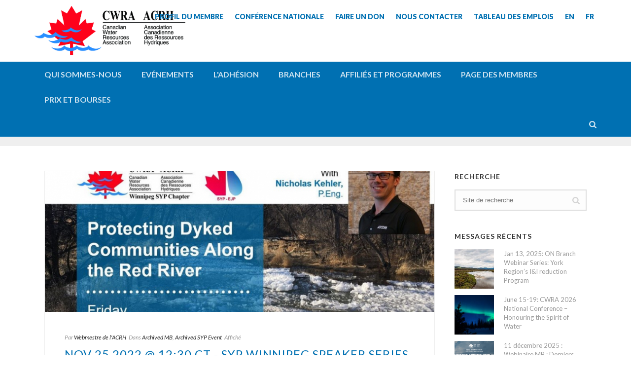

--- FILE ---
content_type: text/html; charset=UTF-8
request_url: https://cwra.org/fr/2022/11/
body_size: 36729
content:
<!DOCTYPE html>
<html translate="no" dir="ltr" lang="fr" prefix="og: https://ogp.me/ns#" >
<head>
		<meta charset="UTF-8" /><meta name="viewport" content="width=device-width, initial-scale=1.0, minimum-scale=1.0, maximum-scale=1.0, user-scalable=0" /><meta http-equiv="X-UA-Compatible" content="IE=edge,chrome=1" /><meta name="format-detection" content="telephone=no"><script type="text/javascript">var ajaxurl = "https://cwra.org/wp-admin/admin-ajax.php";</script>
		<!-- All in One SEO 4.9.3 - aioseo.com -->
	<meta name="robots" content="max-image-preview:large" />
	<link rel="canonical" href="https://cwra.org/fr/2022/11/" />
	<link rel="next" href="https://cwra.org/fr/2022/11/page/2/" />
	<meta name="generator" content="All in One SEO (AIOSEO) 4.9.3" />
		<script type="application/ld+json" class="aioseo-schema">{"@context":"https:\/\/schema.org","@graph":[{"@type":"BreadcrumbList","@id":"https:\/\/cwra.org\/2022\/11\/#breadcrumblist","itemListElement":[{"@type":"ListItem","@id":"https:\/\/cwra.org#listItem","position":1,"name":"Accueil","item":"https:\/\/cwra.org","nextItem":{"@type":"ListItem","@id":"https:\/\/cwra.org\/2022\/#listItem","name":2022}},{"@type":"ListItem","@id":"https:\/\/cwra.org\/2022\/#listItem","position":2,"name":2022,"item":"https:\/\/cwra.org\/2022\/","nextItem":{"@type":"ListItem","@id":"https:\/\/cwra.org\/2022\/11\/#listItem","name":"11"},"previousItem":{"@type":"ListItem","@id":"https:\/\/cwra.org#listItem","name":"Accueil"}},{"@type":"ListItem","@id":"https:\/\/cwra.org\/2022\/11\/#listItem","position":3,"name":"11","previousItem":{"@type":"ListItem","@id":"https:\/\/cwra.org\/2022\/#listItem","name":2022}}]},{"@type":"CollectionPage","@id":"https:\/\/cwra.org\/2022\/11\/#collectionpage","url":"https:\/\/cwra.org\/2022\/11\/","name":"Novembre 2022 - L\u2019Association canadienne des ressources hydriques","inLanguage":"en-US","isPartOf":{"@id":"https:\/\/cwra.org\/#website"},"breadcrumb":{"@id":"https:\/\/cwra.org\/2022\/11\/#breadcrumblist"}},{"@type":"Organization","@id":"https:\/\/cwra.org\/#organization","name":"L\u2019Association canadienne des ressources hydriques","description":"Promouvoir une gestion efficace de l'eau","url":"https:\/\/cwra.org\/"},{"@type":"WebSite","@id":"https:\/\/cwra.org\/#website","url":"https:\/\/cwra.org\/","name":"L\u2019Association canadienne des ressources hydriques","description":"Promouvoir une gestion efficace de l'eau","inLanguage":"en-US","publisher":{"@id":"https:\/\/cwra.org\/#organization"}}]}</script>
		<!-- All in One SEO -->

<meta name="dlm-version" content="5.1.6">
<!-- Google Tag Manager for WordPress by gtm4wp.com -->
<script data-cfasync="false" data-pagespeed-no-defer>
	var gtm4wp_datalayer_name = "dataLayer";
	var dataLayer = dataLayer || [];
</script>
<!-- End Google Tag Manager for WordPress by gtm4wp.com -->
		<style id="critical-path-css" type="text/css">
			body,html{width:100%;height:100%;margin:0;padding:0}.page-preloader{top:0;left:0;z-index:999;position:fixed;height:100%;width:100%;text-align:center}.preloader-preview-area{animation-delay:-.2s;top:50%;-ms-transform:translateY(100%);transform:translateY(100%);margin-top:10px;max-height:calc(50% - 20px);opacity:1;width:100%;text-align:center;position:absolute}.preloader-logo{max-width:90%;top:50%;-ms-transform:translateY(-100%);transform:translateY(-100%);margin:-10px auto 0 auto;max-height:calc(50% - 20px);opacity:1;position:relative}.ball-pulse>div{width:15px;height:15px;border-radius:100%;margin:2px;animation-fill-mode:both;display:inline-block;animation:ball-pulse .75s infinite cubic-bezier(.2,.68,.18,1.08)}.ball-pulse>div:nth-child(1){animation-delay:-.36s}.ball-pulse>div:nth-child(2){animation-delay:-.24s}.ball-pulse>div:nth-child(3){animation-delay:-.12s}@keyframes ball-pulse{0%{transform:scale(1);opacity:1}45%{transform:scale(.1);opacity:.7}80%{transform:scale(1);opacity:1}}.ball-clip-rotate-pulse{position:relative;-ms-transform:translateY(-15px) translateX(-10px);transform:translateY(-15px) translateX(-10px);display:inline-block}.ball-clip-rotate-pulse>div{animation-fill-mode:both;position:absolute;top:0;left:0;border-radius:100%}.ball-clip-rotate-pulse>div:first-child{height:36px;width:36px;top:7px;left:-7px;animation:ball-clip-rotate-pulse-scale 1s 0s cubic-bezier(.09,.57,.49,.9) infinite}.ball-clip-rotate-pulse>div:last-child{position:absolute;width:50px;height:50px;left:-16px;top:-2px;background:0 0;border:2px solid;animation:ball-clip-rotate-pulse-rotate 1s 0s cubic-bezier(.09,.57,.49,.9) infinite;animation-duration:1s}@keyframes ball-clip-rotate-pulse-rotate{0%{transform:rotate(0) scale(1)}50%{transform:rotate(180deg) scale(.6)}100%{transform:rotate(360deg) scale(1)}}@keyframes ball-clip-rotate-pulse-scale{30%{transform:scale(.3)}100%{transform:scale(1)}}@keyframes square-spin{25%{transform:perspective(100px) rotateX(180deg) rotateY(0)}50%{transform:perspective(100px) rotateX(180deg) rotateY(180deg)}75%{transform:perspective(100px) rotateX(0) rotateY(180deg)}100%{transform:perspective(100px) rotateX(0) rotateY(0)}}.square-spin{display:inline-block}.square-spin>div{animation-fill-mode:both;width:50px;height:50px;animation:square-spin 3s 0s cubic-bezier(.09,.57,.49,.9) infinite}.cube-transition{position:relative;-ms-transform:translate(-25px,-25px);transform:translate(-25px,-25px);display:inline-block}.cube-transition>div{animation-fill-mode:both;width:15px;height:15px;position:absolute;top:-5px;left:-5px;animation:cube-transition 1.6s 0s infinite ease-in-out}.cube-transition>div:last-child{animation-delay:-.8s}@keyframes cube-transition{25%{transform:translateX(50px) scale(.5) rotate(-90deg)}50%{transform:translate(50px,50px) rotate(-180deg)}75%{transform:translateY(50px) scale(.5) rotate(-270deg)}100%{transform:rotate(-360deg)}}.ball-scale>div{border-radius:100%;margin:2px;animation-fill-mode:both;display:inline-block;height:60px;width:60px;animation:ball-scale 1s 0s ease-in-out infinite}@keyframes ball-scale{0%{transform:scale(0)}100%{transform:scale(1);opacity:0}}.line-scale>div{animation-fill-mode:both;display:inline-block;width:5px;height:50px;border-radius:2px;margin:2px}.line-scale>div:nth-child(1){animation:line-scale 1s -.5s infinite cubic-bezier(.2,.68,.18,1.08)}.line-scale>div:nth-child(2){animation:line-scale 1s -.4s infinite cubic-bezier(.2,.68,.18,1.08)}.line-scale>div:nth-child(3){animation:line-scale 1s -.3s infinite cubic-bezier(.2,.68,.18,1.08)}.line-scale>div:nth-child(4){animation:line-scale 1s -.2s infinite cubic-bezier(.2,.68,.18,1.08)}.line-scale>div:nth-child(5){animation:line-scale 1s -.1s infinite cubic-bezier(.2,.68,.18,1.08)}@keyframes line-scale{0%{transform:scaley(1)}50%{transform:scaley(.4)}100%{transform:scaley(1)}}.ball-scale-multiple{position:relative;-ms-transform:translateY(30px);transform:translateY(30px);display:inline-block}.ball-scale-multiple>div{border-radius:100%;animation-fill-mode:both;margin:2px;position:absolute;left:-30px;top:0;opacity:0;margin:0;width:50px;height:50px;animation:ball-scale-multiple 1s 0s linear infinite}.ball-scale-multiple>div:nth-child(2){animation-delay:-.2s}.ball-scale-multiple>div:nth-child(3){animation-delay:-.2s}@keyframes ball-scale-multiple{0%{transform:scale(0);opacity:0}5%{opacity:1}100%{transform:scale(1);opacity:0}}.ball-pulse-sync{display:inline-block}.ball-pulse-sync>div{width:15px;height:15px;border-radius:100%;margin:2px;animation-fill-mode:both;display:inline-block}.ball-pulse-sync>div:nth-child(1){animation:ball-pulse-sync .6s -.21s infinite ease-in-out}.ball-pulse-sync>div:nth-child(2){animation:ball-pulse-sync .6s -.14s infinite ease-in-out}.ball-pulse-sync>div:nth-child(3){animation:ball-pulse-sync .6s -70ms infinite ease-in-out}@keyframes ball-pulse-sync{33%{transform:translateY(10px)}66%{transform:translateY(-10px)}100%{transform:translateY(0)}}.transparent-circle{display:inline-block;border-top:.5em solid rgba(255,255,255,.2);border-right:.5em solid rgba(255,255,255,.2);border-bottom:.5em solid rgba(255,255,255,.2);border-left:.5em solid #fff;transform:translateZ(0);animation:transparent-circle 1.1s infinite linear;width:50px;height:50px;border-radius:50%}.transparent-circle:after{border-radius:50%;width:10em;height:10em}@keyframes transparent-circle{0%{transform:rotate(0)}100%{transform:rotate(360deg)}}.ball-spin-fade-loader{position:relative;top:-10px;left:-10px;display:inline-block}.ball-spin-fade-loader>div{width:15px;height:15px;border-radius:100%;margin:2px;animation-fill-mode:both;position:absolute;animation:ball-spin-fade-loader 1s infinite linear}.ball-spin-fade-loader>div:nth-child(1){top:25px;left:0;animation-delay:-.84s;-webkit-animation-delay:-.84s}.ball-spin-fade-loader>div:nth-child(2){top:17.05px;left:17.05px;animation-delay:-.72s;-webkit-animation-delay:-.72s}.ball-spin-fade-loader>div:nth-child(3){top:0;left:25px;animation-delay:-.6s;-webkit-animation-delay:-.6s}.ball-spin-fade-loader>div:nth-child(4){top:-17.05px;left:17.05px;animation-delay:-.48s;-webkit-animation-delay:-.48s}.ball-spin-fade-loader>div:nth-child(5){top:-25px;left:0;animation-delay:-.36s;-webkit-animation-delay:-.36s}.ball-spin-fade-loader>div:nth-child(6){top:-17.05px;left:-17.05px;animation-delay:-.24s;-webkit-animation-delay:-.24s}.ball-spin-fade-loader>div:nth-child(7){top:0;left:-25px;animation-delay:-.12s;-webkit-animation-delay:-.12s}.ball-spin-fade-loader>div:nth-child(8){top:17.05px;left:-17.05px;animation-delay:0s;-webkit-animation-delay:0s}@keyframes ball-spin-fade-loader{50%{opacity:.3;transform:scale(.4)}100%{opacity:1;transform:scale(1)}}		</style>

		
	<!-- This site is optimized with the Yoast SEO plugin v26.7 - https://yoast.com/wordpress/plugins/seo/ -->
	<title>Novembre 2022 - L’Association canadienne des ressources hydriques</title>
	<meta property="og:locale" content="fr" />
	<meta property="og:type" content="website" />
	<meta property="og:title" content="Novembre 2022 - L’Association canadienne des ressources hydriques" />
	<meta property="og:url" content="https://cwra.org/fr/2022/11/" />
	<meta property="og:site_name" content="L’Association canadienne des ressources hydriques" />
	<meta name="twitter:card" content="résumé_grande_image" />
	<script type="application/ld+json" class="yoast-schema-graph">{"@context":"https:\/\/schema.org","@graph":[{"@type":"CollectionPage","@id":"https:\/\/cwra.org\/2022\/11\/","url":"https:\/\/cwra.org\/2022\/11\/","name":"Novembre 2022 - L\u2019Association canadienne des ressources hydriques","isPartOf":{"@id":"https:\/\/cwra.org\/#website"},"primaryImageOfPage":{"@id":"https:\/\/cwra.org\/2022\/11\/#primaryimage"},"image":{"@id":"https:\/\/cwra.org\/2022\/11\/#primaryimage"},"thumbnailUrl":"https:\/\/cwra.org\/wp-content\/uploads\/2022\/11\/screenshot-2022-11-23-220458.jpg","breadcrumb":{"@id":"https:\/\/cwra.org\/2022\/11\/#breadcrumb"},"inLanguage":"en-US"},{"@type":"ImageObject","inLanguage":"en-US","@id":"https:\/\/cwra.org\/2022\/11\/#primaryimage","url":"https:\/\/cwra.org\/wp-content\/uploads\/2022\/11\/screenshot-2022-11-23-220458.jpg","contentUrl":"https:\/\/cwra.org\/wp-content\/uploads\/2022\/11\/screenshot-2022-11-23-220458.jpg","width":989,"height":514},{"@type":"BreadcrumbList","@id":"https:\/\/cwra.org\/2022\/11\/#breadcrumb","itemListElement":[{"@type":"ListItem","position":1,"name":"Accueil","item":"https:\/\/cwra.org\/"},{"@type":"ListItem","position":2,"name":"Archives pour novembre 2022"}]},{"@type":"WebSite","@id":"https:\/\/cwra.org\/#website","url":"https:\/\/cwra.org\/","name":"L\u2019Association canadienne des ressources hydriques","description":"Promouvoir une gestion efficace de l'eau","potentialAction":[{"@type":"SearchAction","target":{"@type":"EntryPoint","urlTemplate":"https:\/\/cwra.org\/?s={search_term_string}"},"query-input":{"@type":"PropertyValueSpecification","valueRequired":true,"valueName":"search_term_string"}}],"inLanguage":"en-US"}]}</script>
	<!-- / Yoast SEO plugin. -->


<link rel='dns-prefetch' href='//www.google.com' />
<link rel='dns-prefetch' href='//maxcdn.bootstrapcdn.com' />

<link rel="alternate" type="application/rss+xml" title="Canadian Water Resources Association &raquo; Feed" href="https://cwra.org/feed/" />
<link rel="alternate" type="application/rss+xml" title="Canadian Water Resources Association &raquo; Comments Feed" href="https://cwra.org/comments/feed/" />

<link rel="shortcut icon" href="https://cwra.org/wp-content/uploads/2018/08/favicon.ico"  />
<link rel="apple-touch-icon-precomposed" href="https://cwra.org/wp-content/uploads/2018/08/apple-icon-57x57.png">
<link rel="apple-touch-icon-precomposed" sizes="114x114" href="https://cwra.org/wp-content/uploads/2018/08/apple-icon-114x114.png">
<link rel="apple-touch-icon-precomposed" sizes="72x72" href="https://cwra.org/wp-content/uploads/2018/08/apple-icon-72x72.png">
<link rel="apple-touch-icon-precomposed" sizes="144x144" href="https://cwra.org/wp-content/uploads/2018/08/apple-icon-144x144.png">
<script type="text/javascript">window.abb = {};php = {};window.PHP = {};PHP.ajax = "https://cwra.org/wp-admin/admin-ajax.php";PHP.wp_p_id = "";var mk_header_parallax, mk_banner_parallax, mk_page_parallax, mk_footer_parallax, mk_body_parallax;var mk_images_dir = "https://cwra.org/wp-content/themes/jupiter/assets/images",mk_theme_js_path = "https://cwra.org/wp-content/themes/jupiter/assets/js",mk_theme_dir = "https://cwra.org/wp-content/themes/jupiter",mk_captcha_placeholder = "Enter Captcha",mk_captcha_invalid_txt = "Invalid. Try again.",mk_captcha_correct_txt = "Captcha correct.",mk_responsive_nav_width = 1140,mk_vertical_header_back = "Back",mk_vertical_header_anim = "1",mk_check_rtl = true,mk_grid_width = 1140,mk_ajax_search_option = "beside_nav",mk_preloader_bg_color = "#fff",mk_accent_color = "#0070b2",mk_go_to_top =  "true",mk_smooth_scroll =  "false",mk_show_background_video =  "true",mk_preloader_bar_color = "#0070b2",mk_preloader_logo = "";mk_typekit_id   = "",mk_google_fonts = ["Lato:100italic,200italic,300italic,400italic,500italic,600italic,700italic,800italic,900italic,100,200,300,400,500,600,700,800,900"],mk_global_lazyload = true;</script>		<!-- This site uses the Google Analytics by MonsterInsights plugin v9.11.1 - Using Analytics tracking - https://www.monsterinsights.com/ -->
							<script src="//www.googletagmanager.com/gtag/js?id=G-CLTK2RFRGZ"  data-cfasync="false" data-wpfc-render="false" type="text/javascript" async></script>
			<script data-cfasync="false" data-wpfc-render="false" type="text/javascript">
				var mi_version = '9.11.1';
				var mi_track_user = true;
				var mi_no_track_reason = '';
								var MonsterInsightsDefaultLocations = {"page_location":"https:\/\/cwra.org\/2022\/11\/"};
								if ( typeof MonsterInsightsPrivacyGuardFilter === 'function' ) {
					var MonsterInsightsLocations = (typeof MonsterInsightsExcludeQuery === 'object') ? MonsterInsightsPrivacyGuardFilter( MonsterInsightsExcludeQuery ) : MonsterInsightsPrivacyGuardFilter( MonsterInsightsDefaultLocations );
				} else {
					var MonsterInsightsLocations = (typeof MonsterInsightsExcludeQuery === 'object') ? MonsterInsightsExcludeQuery : MonsterInsightsDefaultLocations;
				}

								var disableStrs = [
										'ga-disable-G-CLTK2RFRGZ',
									];

				/* Function to detect opted out users */
				function __gtagTrackerIsOptedOut() {
					for (var index = 0; index < disableStrs.length; index++) {
						if (document.cookie.indexOf(disableStrs[index] + '=true') > -1) {
							return true;
						}
					}

					return false;
				}

				/* Disable tracking if the opt-out cookie exists. */
				if (__gtagTrackerIsOptedOut()) {
					for (var index = 0; index < disableStrs.length; index++) {
						window[disableStrs[index]] = true;
					}
				}

				/* Opt-out function */
				function __gtagTrackerOptout() {
					for (var index = 0; index < disableStrs.length; index++) {
						document.cookie = disableStrs[index] + '=true; expires=Thu, 31 Dec 2099 23:59:59 UTC; path=/';
						window[disableStrs[index]] = true;
					}
				}

				if ('undefined' === typeof gaOptout) {
					function gaOptout() {
						__gtagTrackerOptout();
					}
				}
								window.dataLayer = window.dataLayer || [];

				window.MonsterInsightsDualTracker = {
					helpers: {},
					trackers: {},
				};
				if (mi_track_user) {
					function __gtagDataLayer() {
						dataLayer.push(arguments);
					}

					function __gtagTracker(type, name, parameters) {
						if (!parameters) {
							parameters = {};
						}

						if (parameters.send_to) {
							__gtagDataLayer.apply(null, arguments);
							return;
						}

						if (type === 'event') {
														parameters.send_to = monsterinsights_frontend.v4_id;
							var hookName = name;
							if (typeof parameters['event_category'] !== 'undefined') {
								hookName = parameters['event_category'] + ':' + name;
							}

							if (typeof MonsterInsightsDualTracker.trackers[hookName] !== 'undefined') {
								MonsterInsightsDualTracker.trackers[hookName](parameters);
							} else {
								__gtagDataLayer('event', name, parameters);
							}
							
						} else {
							__gtagDataLayer.apply(null, arguments);
						}
					}

					__gtagTracker('js', new Date());
					__gtagTracker('set', {
						'developer_id.dZGIzZG': true,
											});
					if ( MonsterInsightsLocations.page_location ) {
						__gtagTracker('set', MonsterInsightsLocations);
					}
										__gtagTracker('config', 'G-CLTK2RFRGZ', {"forceSSL":"true","link_attribution":"true"} );
										window.gtag = __gtagTracker;										(function () {
						/* https://developers.google.com/analytics/devguides/collection/analyticsjs/ */
						/* ga and __gaTracker compatibility shim. */
						var noopfn = function () {
							return null;
						};
						var newtracker = function () {
							return new Tracker();
						};
						var Tracker = function () {
							return null;
						};
						var p = Tracker.prototype;
						p.get = noopfn;
						p.set = noopfn;
						p.send = function () {
							var args = Array.prototype.slice.call(arguments);
							args.unshift('send');
							__gaTracker.apply(null, args);
						};
						var __gaTracker = function () {
							var len = arguments.length;
							if (len === 0) {
								return;
							}
							var f = arguments[len - 1];
							if (typeof f !== 'object' || f === null || typeof f.hitCallback !== 'function') {
								if ('send' === arguments[0]) {
									var hitConverted, hitObject = false, action;
									if ('event' === arguments[1]) {
										if ('undefined' !== typeof arguments[3]) {
											hitObject = {
												'eventAction': arguments[3],
												'eventCategory': arguments[2],
												'eventLabel': arguments[4],
												'value': arguments[5] ? arguments[5] : 1,
											}
										}
									}
									if ('pageview' === arguments[1]) {
										if ('undefined' !== typeof arguments[2]) {
											hitObject = {
												'eventAction': 'page_view',
												'page_path': arguments[2],
											}
										}
									}
									if (typeof arguments[2] === 'object') {
										hitObject = arguments[2];
									}
									if (typeof arguments[5] === 'object') {
										Object.assign(hitObject, arguments[5]);
									}
									if ('undefined' !== typeof arguments[1].hitType) {
										hitObject = arguments[1];
										if ('pageview' === hitObject.hitType) {
											hitObject.eventAction = 'page_view';
										}
									}
									if (hitObject) {
										action = 'timing' === arguments[1].hitType ? 'timing_complete' : hitObject.eventAction;
										hitConverted = mapArgs(hitObject);
										__gtagTracker('event', action, hitConverted);
									}
								}
								return;
							}

							function mapArgs(args) {
								var arg, hit = {};
								var gaMap = {
									'eventCategory': 'event_category',
									'eventAction': 'event_action',
									'eventLabel': 'event_label',
									'eventValue': 'event_value',
									'nonInteraction': 'non_interaction',
									'timingCategory': 'event_category',
									'timingVar': 'name',
									'timingValue': 'value',
									'timingLabel': 'event_label',
									'page': 'page_path',
									'location': 'page_location',
									'title': 'page_title',
									'referrer' : 'page_referrer',
								};
								for (arg in args) {
																		if (!(!args.hasOwnProperty(arg) || !gaMap.hasOwnProperty(arg))) {
										hit[gaMap[arg]] = args[arg];
									} else {
										hit[arg] = args[arg];
									}
								}
								return hit;
							}

							try {
								f.hitCallback();
							} catch (ex) {
							}
						};
						__gaTracker.create = newtracker;
						__gaTracker.getByName = newtracker;
						__gaTracker.getAll = function () {
							return [];
						};
						__gaTracker.remove = noopfn;
						__gaTracker.loaded = true;
						window['__gaTracker'] = __gaTracker;
					})();
									} else {
										console.log("");
					(function () {
						function __gtagTracker() {
							return null;
						}

						window['__gtagTracker'] = __gtagTracker;
						window['gtag'] = __gtagTracker;
					})();
									}
			</script>
							<!-- / Google Analytics by MonsterInsights -->
		<style id='wp-img-auto-sizes-contain-inline-css' type='text/css'>
img:is([sizes=auto i],[sizes^="auto," i]){contain-intrinsic-size:3000px 1500px}
/*# sourceURL=wp-img-auto-sizes-contain-inline-css */
</style>
<link data-minify="1" rel='stylesheet' id='carousel-anything-css-css' href='https://cwra.org/wp-content/cache/min/1/wp-content/plugins/carousel-anything-for-vc/carousel-anything/css/style.css?ver=1768375308' type='text/css' media='all' />
<link data-minify="1" rel='stylesheet' id='carousel-anything-owl-css' href='https://cwra.org/wp-content/cache/min/1/wp-content/plugins/carousel-anything-for-vc/carousel-anything/css/owl.theme.default.css?ver=1768375308' type='text/css' media='all' />
<link data-minify="1" rel='stylesheet' id='carousel-anything-transitions-css' href='https://cwra.org/wp-content/cache/min/1/wp-content/plugins/carousel-anything-for-vc/carousel-anything/css/owl.carousel.css?ver=1768375308' type='text/css' media='all' />
<link data-minify="1" rel='stylesheet' id='carousel-anything-animate-css' href='https://cwra.org/wp-content/cache/min/1/wp-content/plugins/carousel-anything-for-vc/carousel-anything/css/animate.css?ver=1768375308' type='text/css' media='all' />
<link data-minify="1" rel='stylesheet' id='gcp-owl-carousel-css-css' href='https://cwra.org/wp-content/cache/min/1/wp-content/plugins/carousel-anything-for-vc/carousel-anything/css/style.css?ver=1768375308' type='text/css' media='all' />
<link data-minify="1" rel='stylesheet' id='carousel-anything-single-post-css' href='https://cwra.org/wp-content/cache/min/1/wp-content/plugins/carousel-anything-for-vc/carousel-anything/css/single-post.css?ver=1768375308' type='text/css' media='all' />
<style id='wp-block-library-inline-css' type='text/css'>
:root{--wp-block-synced-color:#7a00df;--wp-block-synced-color--rgb:122,0,223;--wp-bound-block-color:var(--wp-block-synced-color);--wp-editor-canvas-background:#ddd;--wp-admin-theme-color:#007cba;--wp-admin-theme-color--rgb:0,124,186;--wp-admin-theme-color-darker-10:#006ba1;--wp-admin-theme-color-darker-10--rgb:0,107,160.5;--wp-admin-theme-color-darker-20:#005a87;--wp-admin-theme-color-darker-20--rgb:0,90,135;--wp-admin-border-width-focus:2px}@media (min-resolution:192dpi){:root{--wp-admin-border-width-focus:1.5px}}.wp-element-button{cursor:pointer}:root .has-very-light-gray-background-color{background-color:#eee}:root .has-very-dark-gray-background-color{background-color:#313131}:root .has-very-light-gray-color{color:#eee}:root .has-very-dark-gray-color{color:#313131}:root .has-vivid-green-cyan-to-vivid-cyan-blue-gradient-background{background:linear-gradient(135deg,#00d084,#0693e3)}:root .has-purple-crush-gradient-background{background:linear-gradient(135deg,#34e2e4,#4721fb 50%,#ab1dfe)}:root .has-hazy-dawn-gradient-background{background:linear-gradient(135deg,#faaca8,#dad0ec)}:root .has-subdued-olive-gradient-background{background:linear-gradient(135deg,#fafae1,#67a671)}:root .has-atomic-cream-gradient-background{background:linear-gradient(135deg,#fdd79a,#004a59)}:root .has-nightshade-gradient-background{background:linear-gradient(135deg,#330968,#31cdcf)}:root .has-midnight-gradient-background{background:linear-gradient(135deg,#020381,#2874fc)}:root{--wp--preset--font-size--normal:16px;--wp--preset--font-size--huge:42px}.has-regular-font-size{font-size:1em}.has-larger-font-size{font-size:2.625em}.has-normal-font-size{font-size:var(--wp--preset--font-size--normal)}.has-huge-font-size{font-size:var(--wp--preset--font-size--huge)}.has-text-align-center{text-align:center}.has-text-align-left{text-align:left}.has-text-align-right{text-align:right}.has-fit-text{white-space:nowrap!important}#end-resizable-editor-section{display:none}.aligncenter{clear:both}.items-justified-left{justify-content:flex-start}.items-justified-center{justify-content:center}.items-justified-right{justify-content:flex-end}.items-justified-space-between{justify-content:space-between}.screen-reader-text{border:0;clip-path:inset(50%);height:1px;margin:-1px;overflow:hidden;padding:0;position:absolute;width:1px;word-wrap:normal!important}.screen-reader-text:focus{background-color:#ddd;clip-path:none;color:#444;display:block;font-size:1em;height:auto;left:5px;line-height:normal;padding:15px 23px 14px;text-decoration:none;top:5px;width:auto;z-index:100000}html :where(.has-border-color){border-style:solid}html :where([style*=border-top-color]){border-top-style:solid}html :where([style*=border-right-color]){border-right-style:solid}html :where([style*=border-bottom-color]){border-bottom-style:solid}html :where([style*=border-left-color]){border-left-style:solid}html :where([style*=border-width]){border-style:solid}html :where([style*=border-top-width]){border-top-style:solid}html :where([style*=border-right-width]){border-right-style:solid}html :where([style*=border-bottom-width]){border-bottom-style:solid}html :where([style*=border-left-width]){border-left-style:solid}html :where(img[class*=wp-image-]){height:auto;max-width:100%}:where(figure){margin:0 0 1em}html :where(.is-position-sticky){--wp-admin--admin-bar--position-offset:var(--wp-admin--admin-bar--height,0px)}@media screen and (max-width:600px){html :where(.is-position-sticky){--wp-admin--admin-bar--position-offset:0px}}

/*# sourceURL=wp-block-library-inline-css */
</style><style id='global-styles-inline-css' type='text/css'>
:root{--wp--preset--aspect-ratio--square: 1;--wp--preset--aspect-ratio--4-3: 4/3;--wp--preset--aspect-ratio--3-4: 3/4;--wp--preset--aspect-ratio--3-2: 3/2;--wp--preset--aspect-ratio--2-3: 2/3;--wp--preset--aspect-ratio--16-9: 16/9;--wp--preset--aspect-ratio--9-16: 9/16;--wp--preset--color--black: #000000;--wp--preset--color--cyan-bluish-gray: #abb8c3;--wp--preset--color--white: #ffffff;--wp--preset--color--pale-pink: #f78da7;--wp--preset--color--vivid-red: #cf2e2e;--wp--preset--color--luminous-vivid-orange: #ff6900;--wp--preset--color--luminous-vivid-amber: #fcb900;--wp--preset--color--light-green-cyan: #7bdcb5;--wp--preset--color--vivid-green-cyan: #00d084;--wp--preset--color--pale-cyan-blue: #8ed1fc;--wp--preset--color--vivid-cyan-blue: #0693e3;--wp--preset--color--vivid-purple: #9b51e0;--wp--preset--gradient--vivid-cyan-blue-to-vivid-purple: linear-gradient(135deg,rgb(6,147,227) 0%,rgb(155,81,224) 100%);--wp--preset--gradient--light-green-cyan-to-vivid-green-cyan: linear-gradient(135deg,rgb(122,220,180) 0%,rgb(0,208,130) 100%);--wp--preset--gradient--luminous-vivid-amber-to-luminous-vivid-orange: linear-gradient(135deg,rgb(252,185,0) 0%,rgb(255,105,0) 100%);--wp--preset--gradient--luminous-vivid-orange-to-vivid-red: linear-gradient(135deg,rgb(255,105,0) 0%,rgb(207,46,46) 100%);--wp--preset--gradient--very-light-gray-to-cyan-bluish-gray: linear-gradient(135deg,rgb(238,238,238) 0%,rgb(169,184,195) 100%);--wp--preset--gradient--cool-to-warm-spectrum: linear-gradient(135deg,rgb(74,234,220) 0%,rgb(151,120,209) 20%,rgb(207,42,186) 40%,rgb(238,44,130) 60%,rgb(251,105,98) 80%,rgb(254,248,76) 100%);--wp--preset--gradient--blush-light-purple: linear-gradient(135deg,rgb(255,206,236) 0%,rgb(152,150,240) 100%);--wp--preset--gradient--blush-bordeaux: linear-gradient(135deg,rgb(254,205,165) 0%,rgb(254,45,45) 50%,rgb(107,0,62) 100%);--wp--preset--gradient--luminous-dusk: linear-gradient(135deg,rgb(255,203,112) 0%,rgb(199,81,192) 50%,rgb(65,88,208) 100%);--wp--preset--gradient--pale-ocean: linear-gradient(135deg,rgb(255,245,203) 0%,rgb(182,227,212) 50%,rgb(51,167,181) 100%);--wp--preset--gradient--electric-grass: linear-gradient(135deg,rgb(202,248,128) 0%,rgb(113,206,126) 100%);--wp--preset--gradient--midnight: linear-gradient(135deg,rgb(2,3,129) 0%,rgb(40,116,252) 100%);--wp--preset--font-size--small: 13px;--wp--preset--font-size--medium: 20px;--wp--preset--font-size--large: 36px;--wp--preset--font-size--x-large: 42px;--wp--preset--spacing--20: 0.44rem;--wp--preset--spacing--30: 0.67rem;--wp--preset--spacing--40: 1rem;--wp--preset--spacing--50: 1.5rem;--wp--preset--spacing--60: 2.25rem;--wp--preset--spacing--70: 3.38rem;--wp--preset--spacing--80: 5.06rem;--wp--preset--shadow--natural: 6px 6px 9px rgba(0, 0, 0, 0.2);--wp--preset--shadow--deep: 12px 12px 50px rgba(0, 0, 0, 0.4);--wp--preset--shadow--sharp: 6px 6px 0px rgba(0, 0, 0, 0.2);--wp--preset--shadow--outlined: 6px 6px 0px -3px rgb(255, 255, 255), 6px 6px rgb(0, 0, 0);--wp--preset--shadow--crisp: 6px 6px 0px rgb(0, 0, 0);}:where(.is-layout-flex){gap: 0.5em;}:where(.is-layout-grid){gap: 0.5em;}body .is-layout-flex{display: flex;}.is-layout-flex{flex-wrap: wrap;align-items: center;}.is-layout-flex > :is(*, div){margin: 0;}body .is-layout-grid{display: grid;}.is-layout-grid > :is(*, div){margin: 0;}:where(.wp-block-columns.is-layout-flex){gap: 2em;}:where(.wp-block-columns.is-layout-grid){gap: 2em;}:where(.wp-block-post-template.is-layout-flex){gap: 1.25em;}:where(.wp-block-post-template.is-layout-grid){gap: 1.25em;}.has-black-color{color: var(--wp--preset--color--black) !important;}.has-cyan-bluish-gray-color{color: var(--wp--preset--color--cyan-bluish-gray) !important;}.has-white-color{color: var(--wp--preset--color--white) !important;}.has-pale-pink-color{color: var(--wp--preset--color--pale-pink) !important;}.has-vivid-red-color{color: var(--wp--preset--color--vivid-red) !important;}.has-luminous-vivid-orange-color{color: var(--wp--preset--color--luminous-vivid-orange) !important;}.has-luminous-vivid-amber-color{color: var(--wp--preset--color--luminous-vivid-amber) !important;}.has-light-green-cyan-color{color: var(--wp--preset--color--light-green-cyan) !important;}.has-vivid-green-cyan-color{color: var(--wp--preset--color--vivid-green-cyan) !important;}.has-pale-cyan-blue-color{color: var(--wp--preset--color--pale-cyan-blue) !important;}.has-vivid-cyan-blue-color{color: var(--wp--preset--color--vivid-cyan-blue) !important;}.has-vivid-purple-color{color: var(--wp--preset--color--vivid-purple) !important;}.has-black-background-color{background-color: var(--wp--preset--color--black) !important;}.has-cyan-bluish-gray-background-color{background-color: var(--wp--preset--color--cyan-bluish-gray) !important;}.has-white-background-color{background-color: var(--wp--preset--color--white) !important;}.has-pale-pink-background-color{background-color: var(--wp--preset--color--pale-pink) !important;}.has-vivid-red-background-color{background-color: var(--wp--preset--color--vivid-red) !important;}.has-luminous-vivid-orange-background-color{background-color: var(--wp--preset--color--luminous-vivid-orange) !important;}.has-luminous-vivid-amber-background-color{background-color: var(--wp--preset--color--luminous-vivid-amber) !important;}.has-light-green-cyan-background-color{background-color: var(--wp--preset--color--light-green-cyan) !important;}.has-vivid-green-cyan-background-color{background-color: var(--wp--preset--color--vivid-green-cyan) !important;}.has-pale-cyan-blue-background-color{background-color: var(--wp--preset--color--pale-cyan-blue) !important;}.has-vivid-cyan-blue-background-color{background-color: var(--wp--preset--color--vivid-cyan-blue) !important;}.has-vivid-purple-background-color{background-color: var(--wp--preset--color--vivid-purple) !important;}.has-black-border-color{border-color: var(--wp--preset--color--black) !important;}.has-cyan-bluish-gray-border-color{border-color: var(--wp--preset--color--cyan-bluish-gray) !important;}.has-white-border-color{border-color: var(--wp--preset--color--white) !important;}.has-pale-pink-border-color{border-color: var(--wp--preset--color--pale-pink) !important;}.has-vivid-red-border-color{border-color: var(--wp--preset--color--vivid-red) !important;}.has-luminous-vivid-orange-border-color{border-color: var(--wp--preset--color--luminous-vivid-orange) !important;}.has-luminous-vivid-amber-border-color{border-color: var(--wp--preset--color--luminous-vivid-amber) !important;}.has-light-green-cyan-border-color{border-color: var(--wp--preset--color--light-green-cyan) !important;}.has-vivid-green-cyan-border-color{border-color: var(--wp--preset--color--vivid-green-cyan) !important;}.has-pale-cyan-blue-border-color{border-color: var(--wp--preset--color--pale-cyan-blue) !important;}.has-vivid-cyan-blue-border-color{border-color: var(--wp--preset--color--vivid-cyan-blue) !important;}.has-vivid-purple-border-color{border-color: var(--wp--preset--color--vivid-purple) !important;}.has-vivid-cyan-blue-to-vivid-purple-gradient-background{background: var(--wp--preset--gradient--vivid-cyan-blue-to-vivid-purple) !important;}.has-light-green-cyan-to-vivid-green-cyan-gradient-background{background: var(--wp--preset--gradient--light-green-cyan-to-vivid-green-cyan) !important;}.has-luminous-vivid-amber-to-luminous-vivid-orange-gradient-background{background: var(--wp--preset--gradient--luminous-vivid-amber-to-luminous-vivid-orange) !important;}.has-luminous-vivid-orange-to-vivid-red-gradient-background{background: var(--wp--preset--gradient--luminous-vivid-orange-to-vivid-red) !important;}.has-very-light-gray-to-cyan-bluish-gray-gradient-background{background: var(--wp--preset--gradient--very-light-gray-to-cyan-bluish-gray) !important;}.has-cool-to-warm-spectrum-gradient-background{background: var(--wp--preset--gradient--cool-to-warm-spectrum) !important;}.has-blush-light-purple-gradient-background{background: var(--wp--preset--gradient--blush-light-purple) !important;}.has-blush-bordeaux-gradient-background{background: var(--wp--preset--gradient--blush-bordeaux) !important;}.has-luminous-dusk-gradient-background{background: var(--wp--preset--gradient--luminous-dusk) !important;}.has-pale-ocean-gradient-background{background: var(--wp--preset--gradient--pale-ocean) !important;}.has-electric-grass-gradient-background{background: var(--wp--preset--gradient--electric-grass) !important;}.has-midnight-gradient-background{background: var(--wp--preset--gradient--midnight) !important;}.has-small-font-size{font-size: var(--wp--preset--font-size--small) !important;}.has-medium-font-size{font-size: var(--wp--preset--font-size--medium) !important;}.has-large-font-size{font-size: var(--wp--preset--font-size--large) !important;}.has-x-large-font-size{font-size: var(--wp--preset--font-size--x-large) !important;}
/*# sourceURL=global-styles-inline-css */
</style>

<style id='classic-theme-styles-inline-css' type='text/css'>
/*! This file is auto-generated */
.wp-block-button__link{color:#fff;background-color:#32373c;border-radius:9999px;box-shadow:none;text-decoration:none;padding:calc(.667em + 2px) calc(1.333em + 2px);font-size:1.125em}.wp-block-file__button{background:#32373c;color:#fff;text-decoration:none}
/*# sourceURL=/wp-includes/css/classic-themes.min.css */
</style>
<link data-minify="1" rel='stylesheet' id='weglot-css-css' href='https://cwra.org/wp-content/cache/min/1/wp-content/plugins/weglot/dist/css/front-css.css?ver=1768375308' type='text/css' media='all' />
<style id="weglot-custom-style">html:not([lang="en-US"]) .link-en, html:not([lang="fr"]) .link-fr {   display: none!important; }</style><link data-minify="1" rel='stylesheet' id='new-flag-css-css' href='https://cwra.org/wp-content/cache/min/1/wp-content/plugins/weglot/dist/css/new-flags.css?ver=1768375308' type='text/css' media='all' />
<style id='custom-flag-handle-inline-css' type='text/css'>
.weglot-flags.flag-0.wg-en>a:before,.weglot-flags.flag-0.wg-en>span:before {background-image: url(https://cdn.weglot.com/flags/rectangle_mat/us.svg); }.weglot-flags.flag-0.wg-fr>a:before,.weglot-flags.flag-0.wg-fr>span:before {background-image: url(https://cdn.weglot.com/flags/rectangle_mat/fr.svg); }.weglot-flags.flag-1.wg-en>a:before,.weglot-flags.flag-1.wg-en>span:before {background-image: url(https://cdn.weglot.com/flags/shiny/us.svg); }.weglot-flags.flag-1.wg-fr>a:before,.weglot-flags.flag-1.wg-fr>span:before {background-image: url(https://cdn.weglot.com/flags/shiny/fr.svg); }.weglot-flags.flag-2.wg-en>a:before,.weglot-flags.flag-2.wg-en>span:before {background-image: url(https://cdn.weglot.com/flags/square/us.svg); }.weglot-flags.flag-2.wg-fr>a:before,.weglot-flags.flag-2.wg-fr>span:before {background-image: url(https://cdn.weglot.com/flags/square/fr.svg); }.weglot-flags.flag-3.wg-en>a:before,.weglot-flags.flag-3.wg-en>span:before {background-image: url(https://cdn.weglot.com/flags/circle/us.svg); }.weglot-flags.flag-3.wg-fr>a:before,.weglot-flags.flag-3.wg-fr>span:before {background-image: url(https://cdn.weglot.com/flags/circle/fr.svg); }
/*# sourceURL=custom-flag-handle-inline-css */
</style>
<link data-minify="1" rel='stylesheet' id='font-awesome-css' href='https://cwra.org/wp-content/cache/min/1/font-awesome/4.5.0/css/font-awesome.min.css?ver=1768375308' type='text/css' media='all' />
<link data-minify="1" rel='stylesheet' id='theme-styles-css' href='https://cwra.org/wp-content/cache/min/1/wp-content/themes/jupiter/assets/stylesheet/min/full-styles.6.10.2.css?ver=1768375308' type='text/css' media='all' />
<style id='theme-styles-inline-css' type='text/css'>

			#wpadminbar {
				-webkit-backface-visibility: hidden;
				backface-visibility: hidden;
				-webkit-perspective: 1000;
				-ms-perspective: 1000;
				perspective: 1000;
				-webkit-transform: translateZ(0px);
				-ms-transform: translateZ(0px);
				transform: translateZ(0px);
			}
			@media screen and (max-width: 600px) {
				#wpadminbar {
					position: fixed !important;
				}
			}
		
body { background-color:#fff; } .hb-custom-header #mk-page-introduce, #mk-page-introduce { background-color:#efefef;background-size:cover;-webkit-background-size:cover;-moz-background-size:cover; } .hb-custom-header > div, .mk-header-bg { background-color:#fff; } .mk-classic-nav-bg { background-color:#ffffff; } .master-holder-bg { background-color:#fff; } #mk-footer { background-color:#0070b2; } #mk-boxed-layout { -webkit-box-shadow:0 0 0px rgba(0, 0, 0, 0); -moz-box-shadow:0 0 0px rgba(0, 0, 0, 0); box-shadow:0 0 0px rgba(0, 0, 0, 0); } .mk-news-tab .mk-tabs-tabs .is-active a, .mk-fancy-title.pattern-style span, .mk-fancy-title.pattern-style.color-gradient span:after, .page-bg-color { background-color:#fff; } .page-title { font-size:26px; color:#0070b2; text-transform:uppercase; font-weight:400; letter-spacing:0px; } .page-subtitle { font-size:14px; line-height:100%; color:#a3a3a3; font-size:14px; text-transform:none; } .header-style-1 .mk-header-padding-wrapper, .header-style-2 .mk-header-padding-wrapper, .header-style-3 .mk-header-padding-wrapper { padding-top:176px; } .mk-process-steps[max-width~="950px"] ul::before { display:none !important; } .mk-process-steps[max-width~="950px"] li { margin-bottom:30px !important; width:100% !important; text-align:center; } .mk-event-countdown-ul[max-width~="750px"] li { width:90%; display:block; margin:0 auto 15px; } body { font-family:Arial, Helvetica, sans-serif } body { font-family:Lato } @font-face { font-family:'star'; src:url('https://cwra.org/wp-content/themes/jupiter/assets/stylesheet/fonts/star/font.eot'); src:url('https://cwra.org/wp-content/themes/jupiter/assets/stylesheet/fonts/star/font.eot?#iefix') format('embedded-opentype'), url('https://cwra.org/wp-content/themes/jupiter/assets/stylesheet/fonts/star/font.woff') format('woff'), url('https://cwra.org/wp-content/themes/jupiter/assets/stylesheet/fonts/star/font.ttf') format('truetype'), url('https://cwra.org/wp-content/themes/jupiter/assets/stylesheet/fonts/star/font.svg#star') format('svg'); font-weight:normal; font-style:normal; } @font-face { font-family:'WooCommerce'; src:url('https://cwra.org/wp-content/themes/jupiter/assets/stylesheet/fonts/woocommerce/font.eot'); src:url('https://cwra.org/wp-content/themes/jupiter/assets/stylesheet/fonts/woocommerce/font.eot?#iefix') format('embedded-opentype'), url('https://cwra.org/wp-content/themes/jupiter/assets/stylesheet/fonts/woocommerce/font.woff') format('woff'), url('https://cwra.org/wp-content/themes/jupiter/assets/stylesheet/fonts/woocommerce/font.ttf') format('truetype'), url('https://cwra.org/wp-content/themes/jupiter/assets/stylesheet/fonts/woocommerce/font.svg#WooCommerce') format('svg'); font-weight:normal; font-style:normal; }table.sean, table.sean tr, table.sean td{ border:1px solid; width:auto; text-align:center; padding:5px; font-size:0.95em; }
/*# sourceURL=theme-styles-inline-css */
</style>
<link data-minify="1" rel='stylesheet' id='mkhb-render-css' href='https://cwra.org/wp-content/cache/min/1/wp-content/themes/jupiter/header-builder/includes/assets/css/mkhb-render.css?ver=1768375308' type='text/css' media='all' />
<link data-minify="1" rel='stylesheet' id='mkhb-row-css' href='https://cwra.org/wp-content/cache/min/1/wp-content/themes/jupiter/header-builder/includes/assets/css/mkhb-row.css?ver=1768375308' type='text/css' media='all' />
<link data-minify="1" rel='stylesheet' id='mkhb-column-css' href='https://cwra.org/wp-content/cache/min/1/wp-content/themes/jupiter/header-builder/includes/assets/css/mkhb-column.css?ver=1768375308' type='text/css' media='all' />
<link data-minify="1" rel='stylesheet' id='theme-options-css' href='https://cwra.org/wp-content/cache/min/1/wp-content/uploads/mk_assets/theme-options-production-1768706512.css?ver=1768706513' type='text/css' media='all' />
<link rel='stylesheet' id='jupiter-donut-shortcodes-css' href='https://cwra.org/wp-content/plugins/jupiter-donut/assets/css/shortcodes-styles.min.css?ver=1.6.5' type='text/css' media='all' />
<link data-minify="1" rel='stylesheet' id='mk-style-css' href='https://cwra.org/wp-content/cache/min/1/wp-content/themes/jupiter-child/style.css?ver=1768375308' type='text/css' media='all' />
<style id='rocket-lazyload-inline-css' type='text/css'>
.rll-youtube-player{position:relative;padding-bottom:56.23%;height:0;overflow:hidden;max-width:100%;}.rll-youtube-player:focus-within{outline: 2px solid currentColor;outline-offset: 5px;}.rll-youtube-player iframe{position:absolute;top:0;left:0;width:100%;height:100%;z-index:100;background:0 0}.rll-youtube-player img{bottom:0;display:block;left:0;margin:auto;max-width:100%;width:100%;position:absolute;right:0;top:0;border:none;height:auto;-webkit-transition:.4s all;-moz-transition:.4s all;transition:.4s all}.rll-youtube-player img:hover{-webkit-filter:brightness(75%)}.rll-youtube-player .play{height:100%;width:100%;left:0;top:0;position:absolute;background:url(https://cwra.org/wp-content/plugins/wp-rocket/assets/img/youtube.png) no-repeat center;background-color: transparent !important;cursor:pointer;border:none;}
/*# sourceURL=rocket-lazyload-inline-css */
</style>
<script type="text/javascript" data-noptimize='' data-no-minify='' src="https://cwra.org/wp-content/themes/jupiter/assets/js/plugins/wp-enqueue/min/webfontloader.js?ver=6.9" id="mk-webfontloader-js"></script>
<script type="text/javascript" id="mk-webfontloader-js-after">
/* <![CDATA[ */
WebFontConfig = {
	timeout: 2000
}

if ( mk_typekit_id.length > 0 ) {
	WebFontConfig.typekit = {
		id: mk_typekit_id
	}
}

if ( mk_google_fonts.length > 0 ) {
	WebFontConfig.google = {
		families:  mk_google_fonts
	}
}

if ( (mk_google_fonts.length > 0 || mk_typekit_id.length > 0) && navigator.userAgent.indexOf("Speed Insights") == -1) {
	WebFont.load( WebFontConfig );
}
		
//# sourceURL=mk-webfontloader-js-after
/* ]]> */
</script>
<script type="text/javascript" src="https://cwra.org/wp-includes/js/jquery/jquery.min.js?ver=3.7.1" id="jquery-core-js"></script>
<script type="text/javascript" src="https://cwra.org/wp-includes/js/jquery/jquery-migrate.min.js?ver=3.4.1" id="jquery-migrate-js"></script>
<script type="text/javascript" src="https://cwra.org/wp-content/plugins/carousel-anything-for-vc/carousel-anything/js/min/owl.carousel2-min.js?ver=1.3.3" id="carousel-anything-owl-js"></script>
<script type="text/javascript" src="https://cwra.org/wp-content/plugins/carousel-anything-for-vc/carousel-anything/js/min/script-min.js?ver=1.12" id="carousel-anything-js"></script>
<script type="text/javascript" src="https://cwra.org/wp-content/plugins/google-analytics-for-wordpress/assets/js/frontend-gtag.min.js?ver=9.11.1" id="monsterinsights-frontend-script-js" async="async" data-wp-strategy="async"></script>
<script data-cfasync="false" data-wpfc-render="false" type="text/javascript" id='monsterinsights-frontend-script-js-extra'>/* <![CDATA[ */
var monsterinsights_frontend = {"js_events_tracking":"true","download_extensions":"doc,pdf,ppt,zip,xls,docx,pptx,xlsx","inbound_paths":"[{\"path\":\"\\\/go\\\/\",\"label\":\"affiliate\"},{\"path\":\"\\\/recommend\\\/\",\"label\":\"affiliate\"}]","home_url":"https:\/\/cwra.org","hash_tracking":"false","v4_id":"G-CLTK2RFRGZ"};/* ]]> */
</script>
<script data-minify="1" type="text/javascript" src="https://cwra.org/wp-content/cache/min/1/wp-content/plugins/weglot/dist/front-js.js?ver=1768375308" id="wp-weglot-js-js"></script>
<script></script><link rel="https://api.w.org/" href="https://cwra.org/wp-json/" /><link rel="EditURI" type="application/rsd+xml" title="RSD" href="https://cwra.org/xmlrpc.php?rsd" />
<meta name="generator" content="WordPress 6.9" />
<meta name="referrer" content="no-referrer-when-downgrade">
<!-- Google Tag Manager for WordPress by gtm4wp.com -->
<!-- GTM Container placement set to automatic -->
<script data-cfasync="false" data-pagespeed-no-defer type="text/javascript">
	var dataLayer_content = {"pagePostType":"post","pagePostType2":"month-post"};
	dataLayer.push( dataLayer_content );
</script>
<script data-cfasync="false" data-pagespeed-no-defer type="text/javascript">
(function(w,d,s,l,i){w[l]=w[l]||[];w[l].push({'gtm.start':
new Date().getTime(),event:'gtm.js'});var f=d.getElementsByTagName(s)[0],
j=d.createElement(s),dl=l!='dataLayer'?'&l='+l:'';j.async=true;j.src=
'//www.googletagmanager.com/gtm.js?id='+i+dl;f.parentNode.insertBefore(j,f);
})(window,document,'script','dataLayer','GTM-365874235');
</script>
<!-- End Google Tag Manager for WordPress by gtm4wp.com --><meta itemprop="author" content="CWRA Webmaster" /><meta itemprop="datePublished" content="" /><meta itemprop="dateModified" content="" /><meta itemprop="publisher" content="Canadian Water Resources Association" />
<meta name="google" content="notranslate"/>
<link rel="alternate" href="https://cwra.org/2022/11/" hreflang="en"/>
<link rel="alternate" href="https://cwra.org/fr/2022/11/" hreflang="fr"/>
<script type="application/json" id="weglot-data">{"website":"https:\/\/cwra.org","uid":"d6e7f12a20","project_slug":"cwra-org","language_from":"en","language_from_custom_flag":"us","language_from_custom_name":"English","excluded_paths":[{"type":"START_WITH","value":"\/branches\/section-quebec\/","language_button_displayed":false,"exclusion_behavior":"REDIRECT","excluded_languages":[],"regex":"^\/branches\/section\\-quebec\/"},{"type":"START_WITH","value":"\/resources\/publications\/","language_button_displayed":false,"exclusion_behavior":"REDIRECT","excluded_languages":[],"regex":"^\/resources\/publications\/"},{"type":"IS_EXACTLY","value":"\/member-webinar-archive-jan-21-2021-cancid-webinar-on-advances-in-precision-irrigation-of-field-crops-in-southern-alberta-by-willemijn-appels\/","language_button_displayed":false,"exclusion_behavior":"REDIRECT","excluded_languages":[],"regex":"^\/member\\-webinar\\-archive\\-jan\\-21\\-2021\\-cancid\\-webinar\\-on\\-advances\\-in\\-precision\\-irrigation\\-of\\-field\\-crops\\-in\\-southern\\-alberta\\-by\\-willemijn\\-appels\/$"},{"type":"IS_EXACTLY","value":"\/member-resources\/meetourmembers\/","language_button_displayed":false,"exclusion_behavior":"REDIRECT","excluded_languages":[],"regex":"^\/member\\-resources\/meetourmembers\/$"},{"type":"IS_EXACTLY","value":"\/member-webinar-archive-nov-26-2020-cancid-webinar-on-irrigating-corn-and-soybeans-in-ontario-as-an-adaptation-to-climate-change-by-qin-xu\/","language_button_displayed":false,"exclusion_behavior":"REDIRECT","excluded_languages":[],"regex":"^\/member\\-webinar\\-archive\\-nov\\-26\\-2020\\-cancid\\-webinar\\-on\\-irrigating\\-corn\\-and\\-soybeans\\-in\\-ontario\\-as\\-an\\-adaptation\\-to\\-climate\\-change\\-by\\-qin\\-xu\/$"},{"type":"IS_EXACTLY","value":"\/member-webinar-archive-oct-29-2020-cancid-webinar-on-irrigation-and-drainage-a-global-perspective-and-opportunities-for-canadian-practitioners-by-chandra-madramootoo\/","language_button_displayed":false,"exclusion_behavior":"REDIRECT","excluded_languages":[],"regex":"^\/member\\-webinar\\-archive\\-oct\\-29\\-2020\\-cancid\\-webinar\\-on\\-irrigation\\-and\\-drainage\\-a\\-global\\-perspective\\-and\\-opportunities\\-for\\-canadian\\-practitioners\\-by\\-chandra\\-madramootoo\/$"},{"type":"IS_EXACTLY","value":"\/member-webinar-archive-sep-24-2020-cancid-webinar-on-algae-control-in-irrigation-channels-in-alberta-and-saskatchewan-by-grant-pederson-austin-ballek\/","language_button_displayed":false,"exclusion_behavior":"REDIRECT","excluded_languages":[],"regex":"^\/member\\-webinar\\-archive\\-sep\\-24\\-2020\\-cancid\\-webinar\\-on\\-algae\\-control\\-in\\-irrigation\\-channels\\-in\\-alberta\\-and\\-saskatchewan\\-by\\-grant\\-pederson\\-austin\\-ballek\/$"},{"type":"IS_EXACTLY","value":"\/member-webinar-archive-sep-24-2020-cancid-webinar-on-zebra-mussel-control-in-ontario-irrigation-pumping-system-by-patrick-handyside\/","language_button_displayed":false,"exclusion_behavior":"REDIRECT","excluded_languages":[],"regex":"^\/member\\-webinar\\-archive\\-sep\\-24\\-2020\\-cancid\\-webinar\\-on\\-zebra\\-mussel\\-control\\-in\\-ontario\\-irrigation\\-pumping\\-system\\-by\\-patrick\\-handyside\/$"},{"type":"END_WITH","value":"\/archived-event\/archive-mb","language_button_displayed":false,"exclusion_behavior":"REDIRECT","excluded_languages":[],"regex":"\/archived\\-event\/archive\\-mb$"},{"type":"IS_EXACTLY","value":"\/member-webinar-archive-jun-15-2017-cwra-webinar-on-addressing-nutrient-contamination-of-tile-drainage-effluent-with-dentrifying-woodchip-bioreactors-by-steve-sager\/","language_button_displayed":false,"exclusion_behavior":"REDIRECT","excluded_languages":[],"regex":"^\/member\\-webinar\\-archive\\-jun\\-15\\-2017\\-cwra\\-webinar\\-on\\-addressing\\-nutrient\\-contamination\\-of\\-tile\\-drainage\\-effluent\\-with\\-dentrifying\\-woodchip\\-bioreactors\\-by\\-steve\\-sager\/$"},{"type":"IS_EXACTLY","value":"\/16-mars-13h-he-mise-a-jour-sur-le-fhimp-et-perspectives-davenir-avec-maxim-fortin\/","language_button_displayed":false,"exclusion_behavior":"REDIRECT","excluded_languages":[],"regex":"^\/16\\-mars\\-13h\\-he\\-mise\\-a\\-jour\\-sur\\-le\\-fhimp\\-et\\-perspectives\\-davenir\\-avec\\-maxim\\-fortin\/$"},{"type":"IS_EXACTLY","value":"\/april-23-12-1-et-mike-passey-mnrf-protecting-people-and-property-ontario-flooding-strategies-from-the-on-mnrf\/","language_button_displayed":false,"exclusion_behavior":"REDIRECT","excluded_languages":[],"regex":"^\/april\\-23\\-12\\-1\\-et\\-mike\\-passey\\-mnrf\\-protecting\\-people\\-and\\-property\\-ontario\\-flooding\\-strategies\\-from\\-the\\-on\\-mnrf\/$"},{"type":"IS_EXACTLY","value":"\/2020\/04\/","language_button_displayed":false,"exclusion_behavior":"REDIRECT","excluded_languages":[],"regex":"^\/2020\/04\/$"},{"type":"IS_EXACTLY","value":"\/may-7-12pm-et-webinar-science-communication-and-water-principles-and-best-practices\/","language_button_displayed":false,"exclusion_behavior":"REDIRECT","excluded_languages":[],"regex":"^\/may\\-7\\-12pm\\-et\\-webinar\\-science\\-communication\\-and\\-water\\-principles\\-and\\-best\\-practices\/$"},{"type":"IS_EXACTLY","value":"\/member-webinar-archive-oct-6-2021-on-branch-webinar-on-water-and-climate-change-by-heather-crochetiere-rachel-arsenault\/","language_button_displayed":false,"exclusion_behavior":"REDIRECT","excluded_languages":[],"regex":"^\/member\\-webinar\\-archive\\-oct\\-6\\-2021\\-on\\-branch\\-webinar\\-on\\-water\\-and\\-climate\\-change\\-by\\-heather\\-crochetiere\\-rachel\\-arsenault\/$"},{"type":"IS_EXACTLY","value":"\/member-webinar-archive-feb-9-2021-sk-branch-webinar-on-canadas-climate-assessment-water-resources-by-alain-pietroniro-hayley-carlson\/","language_button_displayed":false,"exclusion_behavior":"REDIRECT","excluded_languages":[],"regex":"^\/member\\-webinar\\-archive\\-feb\\-9\\-2021\\-sk\\-branch\\-webinar\\-on\\-canadas\\-climate\\-assessment\\-water\\-resources\\-by\\-alain\\-pietroniro\\-hayley\\-carlson\/$"},{"type":"IS_EXACTLY","value":"\/member-webinar-archive-oct-28-2020-syp-webinar-on-water-talks-climate-change-current-issues-for-water-resources-engineers-by-jean-luc-martel\/","language_button_displayed":false,"exclusion_behavior":"REDIRECT","excluded_languages":[],"regex":"^\/member\\-webinar\\-archive\\-oct\\-28\\-2020\\-syp\\-webinar\\-on\\-water\\-talks\\-climate\\-change\\-current\\-issues\\-for\\-water\\-resources\\-engineers\\-by\\-jean\\-luc\\-martel\/$"},{"type":"END_WITH","value":"\/archived-event\/archive-sk","language_button_displayed":false,"exclusion_behavior":"REDIRECT","excluded_languages":[],"regex":"\/archived\\-event\/archive\\-sk$"},{"type":"IS_EXACTLY","value":"\/member-webinar-archive-nov-26-2019-nrcan-webinar-on-an-inventory-of-methods-for-estimating-climate-change-informed-design-water-levels-for-floodplain-mapping-by-m-n-khaliq\/","language_button_displayed":false,"exclusion_behavior":"REDIRECT","excluded_languages":[],"regex":"^\/member\\-webinar\\-archive\\-nov\\-26\\-2019\\-nrcan\\-webinar\\-on\\-an\\-inventory\\-of\\-methods\\-for\\-estimating\\-climate\\-change\\-informed\\-design\\-water\\-levels\\-for\\-floodplain\\-mapping\\-by\\-m\\-n\\-khaliq\/$"},{"type":"IS_EXACTLY","value":"\/member-webinar-archive-dec-14-2018-nrcan-webinar-on-case-studies-on-climate-change-in-floodplain-mapping-by-monica-mennerstrom-carrie-baron-steve-litke-lindsey-wilcott\/","language_button_displayed":false,"exclusion_behavior":"REDIRECT","excluded_languages":[],"regex":"^\/member\\-webinar\\-archive\\-dec\\-14\\-2018\\-nrcan\\-webinar\\-on\\-case\\-studies\\-on\\-climate\\-change\\-in\\-floodplain\\-mapping\\-by\\-monica\\-mennerstrom\\-carrie\\-baron\\-steve\\-litke\\-lindsey\\-wilcott\/$"},{"type":"IS_EXACTLY","value":"\/member-webinar-archive-apr-6-2018-cwra-webinar-on-weather-conditions-and-precipitation-characteristics-on-the-eastern-slopes-of-the-rocky-mountains-by-christine-zimmer-julie-theriault\/","language_button_displayed":false,"exclusion_behavior":"REDIRECT","excluded_languages":[],"regex":"^\/member\\-webinar\\-archive\\-apr\\-6\\-2018\\-cwra\\-webinar\\-on\\-weather\\-conditions\\-and\\-precipitation\\-characteristics\\-on\\-the\\-eastern\\-slopes\\-of\\-the\\-rocky\\-mountains\\-by\\-christine\\-zimmer\\-julie\\-theriault\/$"},{"type":"IS_EXACTLY","value":"\/member-webinar-archive-nov-21-2017-cwra-webinar-on-recent-drought-effects-on-albertas-forests-under-a-changing-climate-by-ted-hogg\/","language_button_displayed":false,"exclusion_behavior":"REDIRECT","excluded_languages":[],"regex":"^\/member\\-webinar\\-archive\\-nov\\-21\\-2017\\-cwra\\-webinar\\-on\\-recent\\-drought\\-effects\\-on\\-albertas\\-forests\\-under\\-a\\-changing\\-climate\\-by\\-ted\\-hogg\/$"},{"type":"IS_EXACTLY","value":"\/member-webinar-archive-apr-7-2017-cwra-webinar-on-climate-change-and-water-gauging-the-uncertainty-by-dave-saucheyn\/","language_button_displayed":false,"exclusion_behavior":"REDIRECT","excluded_languages":[],"regex":"^\/member\\-webinar\\-archive\\-apr\\-7\\-2017\\-cwra\\-webinar\\-on\\-climate\\-change\\-and\\-water\\-gauging\\-the\\-uncertainty\\-by\\-dave\\-saucheyn\/$"},{"type":"IS_EXACTLY","value":"\/may-9th-12-ct-sk-branch-webinar-series-watershed-stewardship-in-saskatchewan-with-bridget-andrews\/","language_button_displayed":false,"exclusion_behavior":"REDIRECT","excluded_languages":[],"regex":"^\/may\\-9th\\-12\\-ct\\-sk\\-branch\\-webinar\\-series\\-watershed\\-stewardship\\-in\\-saskatchewan\\-with\\-bridget\\-andrews\/$"},{"type":"IS_EXACTLY","value":"\/april-26th-2023-1-pm-et-nrcan-eccc-resiliency-webinar\/","language_button_displayed":false,"exclusion_behavior":"REDIRECT","excluded_languages":[],"regex":"^\/april\\-26th\\-2023\\-1\\-pm\\-et\\-nrcan\\-eccc\\-resiliency\\-webinar\/$"},{"type":"IS_EXACTLY","value":"\/affiliates-programs\/project-wet\/","language_button_displayed":false,"exclusion_behavior":"REDIRECT","excluded_languages":[],"regex":"^\/affiliates\\-programs\/project\\-wet\/$"},{"type":"IS_EXACTLY","value":"\/affiliates-programs\/project-wet\/project-wet-resources\/","language_button_displayed":false,"exclusion_behavior":"REDIRECT","excluded_languages":[],"regex":"^\/affiliates\\-programs\/project\\-wet\/project\\-wet\\-resources\/$"},{"type":"IS_EXACTLY","value":"\/affiliates-programs\/project-wet\/history\/","language_button_displayed":false,"exclusion_behavior":"REDIRECT","excluded_languages":[],"regex":"^\/affiliates\\-programs\/project\\-wet\/history\/$"},{"type":"IS_EXACTLY","value":"\/affiliates-programs\/project-wet\/project-wet-partners","language_button_displayed":false,"exclusion_behavior":"REDIRECT","excluded_languages":[],"regex":"^\/affiliates\\-programs\/project\\-wet\/project\\-wet\\-partners$"},{"type":"IS_EXACTLY","value":"\/affiliates-programs\/project-wet\/project-wet-canada-about-our-professional-development-sessions-for-educators","language_button_displayed":false,"exclusion_behavior":"REDIRECT","excluded_languages":[],"regex":"^\/affiliates\\-programs\/project\\-wet\/project\\-wet\\-canada\\-about\\-our\\-professional\\-development\\-sessions\\-for\\-educators$"},{"type":"START_WITH","value":"\/past-award-winners\/","language_button_displayed":false,"exclusion_behavior":"REDIRECT","excluded_languages":[],"regex":"^\/past\\-award\\-winners\/"},{"type":"START_WITH","value":"\/awards\/past-scholarship-winners\/","language_button_displayed":false,"exclusion_behavior":"REDIRECT","excluded_languages":[],"regex":"^\/awards\/past\\-scholarship\\-winners\/"},{"type":"CONTAIN","value":"\/archived-event","language_button_displayed":false,"exclusion_behavior":"REDIRECT","excluded_languages":[],"regex":"\/archived\\-event"},{"type":"END_WITH","value":"\/archived-webinars","language_button_displayed":false,"exclusion_behavior":"REDIRECT","excluded_languages":[],"regex":"\/archived\\-webinars$"},{"type":"END_WITH","value":"\/archived-syp-event","language_button_displayed":false,"exclusion_behavior":"REDIRECT","excluded_languages":[],"regex":"\/archived\\-syp\\-event$"},{"type":"END_WITH","value":"\/archive-cshs","language_button_displayed":false,"exclusion_behavior":"REDIRECT","excluded_languages":[],"regex":"\/archive\\-cshs$"},{"type":"END_WITH","value":"\/archived-workshops","language_button_displayed":false,"exclusion_behavior":"REDIRECT","excluded_languages":[],"regex":"\/archived\\-workshops$"},{"type":"END_WITH","value":"\/archive-online","language_button_displayed":false,"exclusion_behavior":"REDIRECT","excluded_languages":[],"regex":"\/archive\\-online$"},{"type":"END_WITH","value":"\/archived-in-person","language_button_displayed":false,"exclusion_behavior":"REDIRECT","excluded_languages":[],"regex":"\/archived\\-in\\-person$"},{"type":"END_WITH","value":"\/archived-nrcan","language_button_displayed":false,"exclusion_behavior":"REDIRECT","excluded_languages":[],"regex":"\/archived\\-nrcan$"},{"type":"END_WITH","value":"\/archived-conferences","language_button_displayed":false,"exclusion_behavior":"REDIRECT","excluded_languages":[],"regex":"\/archived\\-conferences$"},{"type":"END_WITH","value":"\/archive-on","language_button_displayed":false,"exclusion_behavior":"REDIRECT","excluded_languages":[],"regex":"\/archive\\-on$"},{"type":"END_WITH","value":"\/archived-event","language_button_displayed":false,"exclusion_behavior":"REDIRECT","excluded_languages":[],"regex":"\/archived\\-event$"},{"type":"IS_EXACTLY","value":"\/member-webinar-archive-march-31-2022-at-branch-webinar-on-a-look-at-new-brunswicks-new-flood-hazard-map-with-anne-marie-laroche-james-bornemann-and-joanna-eyquem\/","language_button_displayed":false,"exclusion_behavior":"REDIRECT","excluded_languages":[],"regex":"^\/member\\-webinar\\-archive\\-march\\-31\\-2022\\-at\\-branch\\-webinar\\-on\\-a\\-look\\-at\\-new\\-brunswicks\\-new\\-flood\\-hazard\\-map\\-with\\-anne\\-marie\\-laroche\\-james\\-bornemann\\-and\\-joanna\\-eyquem\/$"},{"type":"CONTAIN","value":"archived-agm","language_button_displayed":false,"exclusion_behavior":"REDIRECT","excluded_languages":[],"regex":"archived\\-agm"},{"type":"CONTAIN","value":"archived-event","language_button_displayed":false,"exclusion_behavior":"REDIRECT","excluded_languages":[],"regex":"archived\\-event"},{"type":"CONTAIN","value":"archive-ab","language_button_displayed":false,"exclusion_behavior":"REDIRECT","excluded_languages":[],"regex":"archive\\-ab"},{"type":"CONTAIN","value":"archived-bc","language_button_displayed":false,"exclusion_behavior":"REDIRECT","excluded_languages":[],"regex":"archived\\-bc"},{"type":"CONTAIN","value":"archived-cancid","language_button_displayed":false,"exclusion_behavior":"REDIRECT","excluded_languages":[],"regex":"archived\\-cancid"},{"type":"CONTAIN","value":"archived-conferences","language_button_displayed":false,"exclusion_behavior":"REDIRECT","excluded_languages":[],"regex":"archived\\-conferences"},{"type":"CONTAIN","value":"archive-cshs","language_button_displayed":false,"exclusion_behavior":"REDIRECT","excluded_languages":[],"regex":"archive\\-cshs"},{"type":"CONTAIN","value":"archived-eccc","language_button_displayed":false,"exclusion_behavior":"REDIRECT","excluded_languages":[],"regex":"archived\\-eccc"},{"type":"CONTAIN","value":"archive-maritimes","language_button_displayed":false,"exclusion_behavior":"REDIRECT","excluded_languages":[],"regex":"archive\\-maritimes"},{"type":"CONTAIN","value":"archive-mb","language_button_displayed":false,"exclusion_behavior":"REDIRECT","excluded_languages":[],"regex":"archive\\-mb"},{"type":"CONTAIN","value":"archive-nl","language_button_displayed":false,"exclusion_behavior":"REDIRECT","excluded_languages":[],"regex":"archive\\-nl"},{"type":"CONTAIN","value":"archive-qc","language_button_displayed":false,"exclusion_behavior":"REDIRECT","excluded_languages":[],"regex":"archive\\-qc"},{"type":"CONTAIN","value":"archive","language_button_displayed":false,"exclusion_behavior":"REDIRECT","excluded_languages":[],"regex":"archive"},{"type":"CONTAIN","value":"archived-webinar","language_button_displayed":false,"exclusion_behavior":"REDIRECT","excluded_languages":[],"regex":"archived\\-webinar"},{"type":"CONTAIN","value":"archived-workshop","language_button_displayed":false,"exclusion_behavior":"REDIRECT","excluded_languages":[],"regex":"archived\\-workshop"},{"type":"CONTAIN","value":"\/webinars","language_button_displayed":false,"exclusion_behavior":"REDIRECT","excluded_languages":[],"regex":"\/webinars"},{"type":"CONTAIN","value":"\/workshops","language_button_displayed":false,"exclusion_behavior":"REDIRECT","excluded_languages":[],"regex":"\/workshops"},{"type":"END_WITH","value":"\/photocontest75","language_button_displayed":false,"exclusion_behavior":"REDIRECT","excluded_languages":[],"regex":"\/photocontest75$"},{"type":"CONTAIN","value":"\/cwra-2025-student-design-competition-sdc-current\/","language_button_displayed":false,"exclusion_behavior":"REDIRECT","excluded_languages":[],"regex":"\/cwra\\-2025\\-student\\-design\\-competition\\-sdc\\-current\/"},{"type":"CONTAIN","value":"\/policies","language_button_displayed":false,"exclusion_behavior":"REDIRECT","excluded_languages":[],"regex":"\/policies"},{"type":"END_WITH","value":"\/feed","language_button_displayed":false,"exclusion_behavior":"REDIRECT","excluded_languages":[],"regex":"\/feed$"},{"type":"START_WITH","value":"\/sep-17-2025-understanding-federally-identified-flood-risk-areas-fifra-context-purpose-and-implementation\/upcoming-event\/","language_button_displayed":false,"exclusion_behavior":"REDIRECT","excluded_languages":[],"regex":"^\/sep\\-17\\-2025\\-understanding\\-federally\\-identified\\-flood\\-risk\\-areas\\-fifra\\-context\\-purpose\\-and\\-implementation\/upcoming\\-event\/"},{"type":"START_WITH","value":"\/17-septembre-2025-comprendre-les-zones-a-risque-dinondation-identifiees-par-le-gouvernement-federal-zriigf-contexte-objectif-et-mise-en-oeuvre\/upcoming-event\/","language_button_displayed":false,"exclusion_behavior":"REDIRECT","excluded_languages":[],"regex":"^\/17\\-septembre\\-2025\\-comprendre\\-les\\-zones\\-a\\-risque\\-dinondation\\-identifiees\\-par\\-le\\-gouvernement\\-federal\\-zriigf\\-contexte\\-objectif\\-et\\-mise\\-en\\-oeuvre\/upcoming\\-event\/"},{"type":"IS_EXACTLY","value":"\/branches\/section-quebec\/","language_button_displayed":false,"exclusion_behavior":"REDIRECT","excluded_languages":[],"regex":"^\/branches\/section\\-quebec\/$"},{"type":"END_WITH","value":"\/du-29-octobre-au-27-novembre-2025-plusieurs-dates-serie-de-webinaires-rncan-acrh\/upcoming-event\/","language_button_displayed":false,"exclusion_behavior":"REDIRECT","excluded_languages":[],"regex":"\/du\\-29\\-octobre\\-au\\-27\\-novembre\\-2025\\-plusieurs\\-dates\\-serie\\-de\\-webinaires\\-rncan\\-acrh\/upcoming\\-event\/$"},{"type":"END_WITH","value":"\/oct-29-to-dec-9-2025-multiple-dates-nrcan-cwra-webinar-series\/evenement-en-francais\/","language_button_displayed":false,"exclusion_behavior":"REDIRECT","excluded_languages":[],"regex":"\/oct\\-29\\-to\\-dec\\-9\\-2025\\-multiple\\-dates\\-nrcan\\-cwra\\-webinar\\-series\/evenement\\-en\\-francais\/$"},{"type":"END_WITH","value":"oct-29-to-dec-9-2025-multiple-dates-nrcan-cwra-webinar-series\/upcoming-event\/","language_button_displayed":false,"exclusion_behavior":"REDIRECT","excluded_languages":[],"regex":"oct\\-29\\-to\\-dec\\-9\\-2025\\-multiple\\-dates\\-nrcan\\-cwra\\-webinar\\-series\/upcoming\\-event\/$"},{"type":"END_WITH","value":"du-29-octobre-au-27-novembre-2025-plusieurs-dates-serie-de-webinaires-rncan-acrh\/upcoming-event\/","language_button_displayed":false,"exclusion_behavior":"REDIRECT","excluded_languages":[],"regex":"du\\-29\\-octobre\\-au\\-27\\-novembre\\-2025\\-plusieurs\\-dates\\-serie\\-de\\-webinaires\\-rncan\\-acrh\/upcoming\\-event\/$"}],"excluded_blocks":[],"custom_settings":{"button_style":{"custom_css":"html:not([lang=\"en-US\"]) .link-en, html:not([lang=\"fr\"]) .link-fr {   display: none!important; }","is_dropdown":false,"with_flags":false,"full_name":false,"with_name":true,"flag_type":"rectangle_mat"},"translate_email":false,"translate_search":false,"translate_amp":false,"switchers":[{"templates":{"name":"default","hash":"095ffb8d22f66be52959023fa4eeb71a05f20f73"},"location":[],"style":{"with_flags":false,"flag_type":"rectangle_mat","with_name":true,"full_name":false,"is_dropdown":false}}]},"pending_translation_enabled":false,"curl_ssl_check_enabled":true,"custom_css":null,"languages":[{"language_to":"fr","custom_code":null,"custom_name":null,"custom_local_name":"French","provider":null,"enabled":true,"automatic_translation_enabled":true,"deleted_at":null,"connect_host_destination":null,"custom_flag":"fr"}],"organization_slug":"cwra","api_domain":"cdn-api-weglot.com","product":"1.0","current_language":"fr","switcher_links":{"en":"https:\/\/cwra.org\/2022\/11\/?wg-choose-original=true","fr":"https:\/\/cwra.org\/fr\/2022\/11\/?wg-choose-original=false"},"original_path":"\/2022\/11\/"}</script><script> var isTest = false; </script><meta name="generator" content="Powered by WPBakery Page Builder - drag and drop page builder for WordPress."/>
<meta name="generator" content="Powered by Slider Revolution 6.7.40 - responsive, Mobile-Friendly Slider Plugin for WordPress with comfortable drag and drop interface." />
<script>function setREVStartSize(e){
			//window.requestAnimationFrame(function() {
				window.RSIW = window.RSIW===undefined ? window.innerWidth : window.RSIW;
				window.RSIH = window.RSIH===undefined ? window.innerHeight : window.RSIH;
				try {
					var pw = document.getElementById(e.c).parentNode.offsetWidth,
						newh;
					pw = pw===0 || isNaN(pw) || (e.l=="fullwidth" || e.layout=="fullwidth") ? window.RSIW : pw;
					e.tabw = e.tabw===undefined ? 0 : parseInt(e.tabw);
					e.thumbw = e.thumbw===undefined ? 0 : parseInt(e.thumbw);
					e.tabh = e.tabh===undefined ? 0 : parseInt(e.tabh);
					e.thumbh = e.thumbh===undefined ? 0 : parseInt(e.thumbh);
					e.tabhide = e.tabhide===undefined ? 0 : parseInt(e.tabhide);
					e.thumbhide = e.thumbhide===undefined ? 0 : parseInt(e.thumbhide);
					e.mh = e.mh===undefined || e.mh=="" || e.mh==="auto" ? 0 : parseInt(e.mh,0);
					if(e.layout==="fullscreen" || e.l==="fullscreen")
						newh = Math.max(e.mh,window.RSIH);
					else{
						e.gw = Array.isArray(e.gw) ? e.gw : [e.gw];
						for (var i in e.rl) if (e.gw[i]===undefined || e.gw[i]===0) e.gw[i] = e.gw[i-1];
						e.gh = e.el===undefined || e.el==="" || (Array.isArray(e.el) && e.el.length==0)? e.gh : e.el;
						e.gh = Array.isArray(e.gh) ? e.gh : [e.gh];
						for (var i in e.rl) if (e.gh[i]===undefined || e.gh[i]===0) e.gh[i] = e.gh[i-1];
											
						var nl = new Array(e.rl.length),
							ix = 0,
							sl;
						e.tabw = e.tabhide>=pw ? 0 : e.tabw;
						e.thumbw = e.thumbhide>=pw ? 0 : e.thumbw;
						e.tabh = e.tabhide>=pw ? 0 : e.tabh;
						e.thumbh = e.thumbhide>=pw ? 0 : e.thumbh;
						for (var i in e.rl) nl[i] = e.rl[i]<window.RSIW ? 0 : e.rl[i];
						sl = nl[0];
						for (var i in nl) if (sl>nl[i] && nl[i]>0) { sl = nl[i]; ix=i;}
						var m = pw>(e.gw[ix]+e.tabw+e.thumbw) ? 1 : (pw-(e.tabw+e.thumbw)) / (e.gw[ix]);
						newh =  (e.gh[ix] * m) + (e.tabh + e.thumbh);
					}
					var el = document.getElementById(e.c);
					if (el!==null && el) el.style.height = newh+"px";
					el = document.getElementById(e.c+"_wrapper");
					if (el!==null && el) {
						el.style.height = newh+"px";
						el.style.display = "block";
					}
				} catch(e){
					console.log("Failure at Presize of Slider:" + e)
				}
			//});
		  };</script>
		<style type="text/css" id="wp-custom-css">
			.wpabstracts .form-control {
    height: 45px !important;
    padding: 12px !important;
}

html:lang(en-US) .french-only {
	display: none;
}

html:lang(fr) .english-only {
	display: none;
}		</style>
		<meta name="generator" content="Jupiter Child Theme " /><noscript><style> .wpb_animate_when_almost_visible { opacity: 1; }</style></noscript><noscript><style id="rocket-lazyload-nojs-css">.rll-youtube-player, [data-lazy-src]{display:none !important;}</style></noscript>	<link data-minify="1" rel='stylesheet' id='js_composer_front-css' href='https://cwra.org/wp-content/cache/min/1/wp-content/plugins/js_composer_theme/assets/css/js_composer.min.css?ver=1768375308' type='text/css' media='all' />
<link data-minify="1" rel='stylesheet' id='rs-plugin-settings-css' href='https://cwra.org/wp-content/cache/min/1/wp-content/plugins/revslider/sr6/assets/css/rs6.css?ver=1768375308' type='text/css' media='all' />
<style id='rs-plugin-settings-inline-css' type='text/css'>
#rs-demo-id {}
/*# sourceURL=rs-plugin-settings-inline-css */
</style>
<meta name="generator" content="WP Rocket 3.20.3" data-wpr-features="wpr_minify_js wpr_lazyload_iframes wpr_minify_css" /></head>

<body class="archive date wp-theme-jupiter wp-child-theme-jupiter-child wpb-js-composer js-comp-ver-8.7.2.1 vc_responsive" itemscope="itemscope" itemtype="https://schema.org/WebPage"  data-adminbar="">
	
<!-- GTM Container placement set to automatic -->
<!-- Google Tag Manager (noscript) -->
				<noscript><iframe src="https://www.googletagmanager.com/ns.html?id=GTM-365874235" height="0" width="0" style="display:none;visibility:hidden" aria-hidden="true"></iframe></noscript>
<!-- End Google Tag Manager (noscript) -->
	<!-- Target for scroll anchors to achieve native browser bahaviour + possible enhancements like smooth scrolling -->
	<div data-rocket-location-hash="5953f1f9368112c8bc6024a0b64df519" id="top-of-page"></div>

		<div data-rocket-location-hash="5f987adf7c24aaf4dc59b0e8753e23f5" id="mk-boxed-layout">

			<div id="mk-theme-container" >

				 
    <header data-height='90'
                data-sticky-height='55'
                data-responsive-height='90'
                data-transparent-skin=''
                data-header-style='2'
                data-sticky-style='fixed'
                data-sticky-offset='header' id="mk-header-1" class="mk-header header-style-2 header-align-left  toolbar-true menu-hover-2 sticky-style-fixed mk-background-stretch boxed-header" role="banner" itemscope="itemscope" itemtype="https://schema.org/WPHeader" >
                    <div class="mk-header-holder">
                                                
<div class="mk-header-toolbar">

			<div class="mk-grid header-grid">
	
		<div class="mk-header-toolbar-holder">

		<nav class="mk-toolbar-navigation"><ul id="menu-toolbar-navigation" class="menu"><li id="menu-item-4695" class="menu-item menu-item-type-custom menu-item-object-custom"><a href="https://cwra.org/fr/member-profile/"><span class="meni-item-text">Profil du membre</span></a></li>
<li id="menu-item-4334" class="menu-item menu-item-type-custom menu-item-object-custom"><a href="https://conference.cwra.org/"><span class="meni-item-text">Conférence nationale</span></a></li>
<li id="menu-item-1585" class="menu-item menu-item-type-custom menu-item-object-custom"><a target="_blank" href="https://www.canadahelps.org/en/dn/m/24556/donation"><span class="meni-item-text">Faire un don</span></a></li>
<li id="menu-item-4561" class="menu-item menu-item-type-post_type menu-item-object-page"><a href="https://cwra.org/fr/contact-us/"><span class="meni-item-text">Nous contacter</span></a></li>
<li id="menu-item-4942" class="menu-item menu-item-type-post_type menu-item-object-page"><a href="https://cwra.org/fr/job-board/"><span class="meni-item-text">Tableau des emplois</span></a></li>
<li id="menu-item-weglot-10913-en" class="weglot-lang menu-item-weglot weglot-language weglot-en menu-item menu-item-type-custom menu-item-object-custom"><a title="English" href="https://cwra.org/2022/11/?wg-choose-original=true" data-wg-notranslate=""><span class="meni-item-text">EN</span></a></li>
<li id="menu-item-weglot-10913-fr" class="weglot-lang menu-item-weglot weglot-language weglot-fr menu-item menu-item-type-custom menu-item-object-custom"><a title="French" href="https://cwra.org/fr/2022/11/?wg-choose-original=false" data-wg-notranslate=""><span class="meni-item-text">FR</span></a></li>
</ul></nav>
		</div>

			</div>
	
</div>
                <div class="mk-header-inner">
                    
                    <div class="mk-header-bg"></div>
                    
                                            <div class="mk-toolbar-resposnive-icon"><svg  class="mk-svg-icon" data-name="mk-icon-chevron-down" data-cacheid="icon-696d3c550cc0c" xmlns="http://www.w3.org/2000/svg" viewbox="0 0 1792 1792"><path d="M1683 808l-742 741q-19 19-45 19t-45-19l-742-741q-19-19-19-45.5t19-45.5l166-165q19-19 45-19t45 19l531 531 531-531q19-19 45-19t45 19l166 165q19 19 19 45.5t-19 45.5z"/></svg></div>
                    
                                            <div class="mk-grid header-grid">
                                            <div class="add-header-height">
                            
<div class="mk-nav-responsive-link">
    <div class="mk-css-icon-menu">
        <div class="mk-css-icon-menu-line-1"></div>
        <div class="mk-css-icon-menu-line-2"></div>
        <div class="mk-css-icon-menu-line-3"></div>
    </div>
</div>	<div class="header-logo fit-logo-img add-header-height">
		<a href="https://cwra.org/fr/" title="L’Association canadienne des ressources hydriques">

			<img class="mk-desktop-logo dark-logo"
				title="Promoting Effective Water Management"
				alt="Promouvoir une gestion efficace de l&#039;eau"
				src="https://cwra.org/wp-content/uploads/2019/10/cwra_logo-full-colour_white-background.jpg" />

			
			
					</a>
	</div>
                        </div>

                                            </div>
                    
                    <div class="clearboth"></div>

                    <div class="mk-header-nav-container menu-hover-style-2" role="navigation" itemscope="itemscope" itemtype="https://schema.org/SiteNavigationElement" >
                        <div class="mk-classic-nav-bg"></div>
                        <div class="mk-classic-menu-wrapper">
                            <nav class="mk-main-navigation js-main-nav"><ul id="menu-primary-navigation" class="main-navigation-ul"><li id="menu-item-7" class="menu-item menu-item-type-post_type menu-item-object-page menu-item-has-children no-mega-menu"><a class="menu-item-link js-smooth-scroll"  href="https://cwra.org/fr/about/">QUI SOMMES-NOUS</a>
<ul style="" class="sub-menu">
	<li id="menu-item-1043" class="menu-item menu-item-type-post_type menu-item-object-page"><a class="menu-item-link js-smooth-scroll"  href="https://cwra.org/fr/about/governance/">Notre équipe</a></li>
	<li id="menu-item-4011" class="menu-item menu-item-type-post_type menu-item-object-page"><a class="menu-item-link js-smooth-scroll"  href="https://cwra.org/fr/about/cwra-national-documents/">2022-2024 Orientation stratégique</a></li>
	<li id="menu-item-14883" class="menu-item menu-item-type-post_type menu-item-object-page"><a class="menu-item-link js-smooth-scroll"  href="https://cwra.org/fr/resources/water-news-online/">Magazine Water News</a></li>
	<li id="menu-item-1160" class="menu-item menu-item-type-post_type menu-item-object-page"><a class="menu-item-link js-smooth-scroll"  href="https://cwra.org/resources/publications/">Journal et autres publications</a></li>
	<li id="menu-item-8524" class="menu-item menu-item-type-post_type menu-item-object-page"><a class="menu-item-link js-smooth-scroll"  href="https://cwra.org/policies/">Politiques</a></li>
	<li id="menu-item-8654" class="menu-item menu-item-type-post_type menu-item-object-page"><a class="menu-item-link js-smooth-scroll"  href="https://cwra.org/fr/edi/">EDI</a></li>
</ul>
</li>
<li id="menu-item-6064" class="menu-item menu-item-type-post_type menu-item-object-page menu-item-has-children no-mega-menu"><a class="menu-item-link js-smooth-scroll"  href="https://cwra.org/fr/events/">Evénements</a>
<ul style="" class="sub-menu">
	<li id="menu-item-6065" class="menu-item menu-item-type-post_type menu-item-object-page"><a class="menu-item-link js-smooth-scroll"  href="https://cwra.org/fr/events/events-calendar/">Calendrier des événements</a></li>
	<li id="menu-item-3214" class="menu-item menu-item-type-custom menu-item-object-custom"><a class="menu-item-link js-smooth-scroll"  href="http://conference.cwra.org">Conférence nationale de l'ACRH</a></li>
	<li id="menu-item-1161" class="menu-item menu-item-type-post_type menu-item-object-page"><a class="menu-item-link js-smooth-scroll"  href="https://cwra.org/fr/events/conferences-workshops/">Actes de conférences et d&#039;ateliers</a></li>
	<li id="menu-item-1156" class="menu-item menu-item-type-post_type menu-item-object-page menu-item-has-children"><a class="menu-item-link js-smooth-scroll"  href="https://cwra.org/resources/webinars/">Archives des webinaires</a><i class="menu-sub-level-arrow"><svg  class="mk-svg-icon" data-name="mk-icon-angle-right" data-cacheid="icon-696d3c5513a6c" style=" height:16px; width: 5.7142857142857px; "  xmlns="http://www.w3.org/2000/svg" viewbox="0 0 640 1792"><path d="M595 960q0 13-10 23l-466 466q-10 10-23 10t-23-10l-50-50q-10-10-10-23t10-23l393-393-393-393q-10-10-10-23t10-23l50-50q10-10 23-10t23 10l466 466q10 10 10 23z"/></svg></i>
	<ul style="" class="sub-menu">
		<li id="menu-item-13974" class="menu-item menu-item-type-post_type menu-item-object-post"><a class="menu-item-link js-smooth-scroll"  href="https://cwra.org/research-outcomes-from-the-flood-hazard-identification-mapping-program-fhimp/archived-event/">Série de webinaires du NHS-CWRA : Programme de cartographie des risques d'inondation et d'identification</a></li>
		<li id="menu-item-14964" class="menu-item menu-item-type-post_type menu-item-object-post"><a class="menu-item-link js-smooth-scroll"  href="https://cwra.org/sep-17-2025-understanding-federally-identified-flood-risk-areas-fifra-context-purpose-and-implementation/webinars/">Sep 17, 2025 : Comprendre les zones à risque d'inondation identifiées au niveau fédéral (FIFRA) : Contexte, objectif et mise en œuvre</a></li>
	</ul>
</li>
</ul>
</li>
<li id="menu-item-8333" class="menu-item menu-item-type-post_type menu-item-object-page menu-item-has-children no-mega-menu"><a class="menu-item-link js-smooth-scroll"  href="https://cwra.org/fr/membership/">L'adhésion</a>
<ul style="" class="sub-menu">
	<li id="menu-item-8331" class="menu-item menu-item-type-post_type menu-item-object-page"><a class="menu-item-link js-smooth-scroll"  href="https://cwra.org/fr/membership/corporate/">Entreprise</a></li>
	<li id="menu-item-8332" class="menu-item menu-item-type-post_type menu-item-object-page"><a class="menu-item-link js-smooth-scroll"  href="https://cwra.org/fr/membership/individual/">Individuel</a></li>
</ul>
</li>
<li id="menu-item-42" class="menu-item menu-item-type-post_type menu-item-object-page menu-item-has-children no-mega-menu"><a class="menu-item-link js-smooth-scroll"  href="https://cwra.org/fr/branches/">Branches</a>
<ul style="" class="sub-menu">
	<li id="menu-item-1807" class="menu-item menu-item-type-post_type menu-item-object-page"><a class="menu-item-link js-smooth-scroll"  href="https://cwra.org/fr/branches/british-columbia/">Colombie-Britannique</a></li>
	<li id="menu-item-8677" class="menu-item menu-item-type-post_type menu-item-object-page menu-item-has-children"><a class="menu-item-link js-smooth-scroll"  href="https://cwra.org/fr/branches/alberta/">Alberta</a><i class="menu-sub-level-arrow"><svg  class="mk-svg-icon" data-name="mk-icon-angle-right" data-cacheid="icon-696d3c5513e46" style=" height:16px; width: 5.7142857142857px; "  xmlns="http://www.w3.org/2000/svg" viewbox="0 0 640 1792"><path d="M595 960q0 13-10 23l-466 466q-10 10-23 10t-23-10l-50-50q-10-10-10-23t10-23l393-393-393-393q-10-10-10-23t10-23l50-50q10-10 23-10t23 10l466 466q10 10 10 23z"/></svg></i>
	<ul style="" class="sub-menu">
		<li id="menu-item-14125" class="menu-item menu-item-type-post_type menu-item-object-page menu-item-has-children"><a class="menu-item-link js-smooth-scroll"  href="https://cwra.org/fr/branches/alberta/conference/">Conférence de la section de l'Alberta</a><i class="menu-sub-level-arrow"><svg  class="mk-svg-icon" data-name="mk-icon-angle-right" data-cacheid="icon-696d3c5513ffa" style=" height:16px; width: 5.7142857142857px; "  xmlns="http://www.w3.org/2000/svg" viewbox="0 0 640 1792"><path d="M595 960q0 13-10 23l-466 466q-10 10-23 10t-23-10l-50-50q-10-10-10-23t10-23l393-393-393-393q-10-10-10-23t10-23l50-50q10-10 23-10t23 10l466 466q10 10 10 23z"/></svg></i>
		<ul style="" class="sub-menu">
			<li id="menu-item-14566" class="menu-item menu-item-type-post_type menu-item-object-page"><a class="menu-item-link js-smooth-scroll"  href="https://cwra.org/fr/branches/alberta/conference/alberta-branch-conference-program/">Programme</a></li>
			<li id="menu-item-14537" class="menu-item menu-item-type-post_type menu-item-object-page"><a class="menu-item-link js-smooth-scroll"  href="https://cwra.org/fr/branches/alberta/conference/alberta-branch-conference-sponsorships-and-exhibitors/">Parrainages et exposants</a></li>
			<li id="menu-item-14696" class="menu-item menu-item-type-post_type menu-item-object-page"><a class="menu-item-link js-smooth-scroll"  href="https://cwra.org/fr/branches/alberta/conference/alberta-branch-conference-registration/">Inscription</a></li>
		</ul>
</li>
	</ul>
</li>
	<li id="menu-item-5763" class="menu-item menu-item-type-post_type menu-item-object-page"><a class="menu-item-link js-smooth-scroll"  href="https://cwra.org/fr/branches/saskatchewan-branch/">Saskatchewan</a></li>
	<li id="menu-item-5304" class="menu-item menu-item-type-post_type menu-item-object-page"><a class="menu-item-link js-smooth-scroll"  href="https://cwra.org/fr/branches/manitoba-branch/">Manitoba</a></li>
	<li id="menu-item-4823" class="menu-item menu-item-type-post_type menu-item-object-page"><a class="menu-item-link js-smooth-scroll"  href="https://cwra.org/fr/branches/ontario-branch/">Ontario</a></li>
	<li id="menu-item-5069" class="menu-item menu-item-type-post_type menu-item-object-page"><a class="menu-item-link js-smooth-scroll"  href="https://cwra.org/branches/section-quebec/">Québec</a></li>
	<li id="menu-item-4865" class="menu-item menu-item-type-post_type menu-item-object-page"><a class="menu-item-link js-smooth-scroll"  href="https://cwra.org/fr/branches/atlantic/">Atlantique</a></li>
</ul>
</li>
<li id="menu-item-269" class="menu-item menu-item-type-post_type menu-item-object-page menu-item-has-children no-mega-menu"><a class="menu-item-link js-smooth-scroll"  href="https://cwra.org/fr/affiliates-programs/">Affiliés et programmes</a>
<ul style="" class="sub-menu">
	<li id="menu-item-4520" class="menu-item menu-item-type-custom menu-item-object-custom"><a class="menu-item-link js-smooth-scroll"  href="https://cshs.cwra.org/en/">CSHS</a></li>
	<li id="menu-item-498" class="menu-item menu-item-type-post_type menu-item-object-page"><a class="menu-item-link js-smooth-scroll"  href="https://cwra.org/fr/affiliates-programs/cancid/">CANCID</a></li>
	<li id="menu-item-9036" class="menu-item menu-item-type-custom menu-item-object-custom"><a class="menu-item-link js-smooth-scroll"  href="https://nash.cwra.org/?_gl=1%2Acuatr5%2A_ga%2AMjA5MTYwNzk5Mi4xNjY3NzU2MTk0%2A_ga_CLTK2RFRGZ%2AMTY4NjE1MzMyOC43NC4xLjE2ODYxNTQ4NjkuMC4wLjA.">NASH</a></li>
	<li id="menu-item-500" class="menu-item menu-item-type-post_type menu-item-object-page"><a class="menu-item-link js-smooth-scroll"  href="https://cwra.org/fr/affiliates-programs/syp/">SYP</a></li>
	<li id="menu-item-503" class="menu-item menu-item-type-post_type menu-item-object-page menu-item-has-children"><a class="menu-item-link js-smooth-scroll"  href="https://cwra.org/affiliates-programs/project-wet/">Projet WET</a><i class="menu-sub-level-arrow"><svg  class="mk-svg-icon" data-name="mk-icon-angle-right" data-cacheid="icon-696d3c551443c" style=" height:16px; width: 5.7142857142857px; "  xmlns="http://www.w3.org/2000/svg" viewbox="0 0 640 1792"><path d="M595 960q0 13-10 23l-466 466q-10 10-23 10t-23-10l-50-50q-10-10-10-23t10-23l393-393-393-393q-10-10-10-23t10-23l50-50q10-10 23-10t23 10l466 466q10 10 10 23z"/></svg></i>
	<ul style="" class="sub-menu">
		<li id="menu-item-12716" class="menu-item menu-item-type-post_type menu-item-object-page"><a class="menu-item-link js-smooth-scroll"  href="https://cwra.org/affiliates-programs/project-wet/project-wet-resources/">Ressources du projet WET</a></li>
		<li id="menu-item-4061" class="menu-item menu-item-type-post_type menu-item-object-page"><a class="menu-item-link js-smooth-scroll"  href="https://cwra.org/affiliates-programs/project-wet/history/">L'histoire</a></li>
		<li id="menu-item-1866" class="menu-item menu-item-type-custom menu-item-object-custom"><a class="menu-item-link js-smooth-scroll"  href="https://store.projectwet.org/">Magasin des fondations humides du projet américain</a></li>
	</ul>
</li>
	<li id="menu-item-6748" class="menu-item menu-item-type-post_type menu-item-object-page"><a class="menu-item-link js-smooth-scroll"  href="https://cwra.org/fr/affiliates-programs/mentoring/">Programme national de mentorat</a></li>
</ul>
</li>
<li id="menu-item-4697" class="menu-item menu-item-type-custom menu-item-object-custom menu-item-has-children no-mega-menu"><a class="menu-item-link js-smooth-scroll"  href="https://cwra.org/fr/login/?redirect_to=/member-resources/">Page des membres</a>
<ul style="" class="sub-menu">
	<li id="menu-item-4704" class="menu-item menu-item-type-post_type menu-item-object-page"><a class="menu-item-link js-smooth-scroll"  href="https://cwra.org/fr/member-resources/memberperks/">Vous êtes curieux ?</a></li>
	<li id="menu-item-6816" class="menu-item menu-item-type-post_type menu-item-object-page"><a class="menu-item-link js-smooth-scroll"  href="https://cwra.org/member-resources/meetourmembers/">Rencontrez nos membres</a></li>
	<li id="menu-item-7366" class="menu-item menu-item-type-post_type menu-item-object-page"><a class="menu-item-link js-smooth-scroll"  href="https://cwra.org/fr/events/photocontest75/">Concours photo du 75e anniversaire</a></li>
</ul>
</li>
<li id="menu-item-4660" class="menu-item menu-item-type-custom menu-item-object-custom menu-item-has-children no-mega-menu"><a class="menu-item-link js-smooth-scroll"  href="#">Prix et bourses</a>
<ul style="" class="sub-menu">
	<li id="menu-item-13455" class="menu-item menu-item-type-custom menu-item-object-custom"><a class="menu-item-link js-smooth-scroll"  href="https://cwra.org/fr/cwra-2025-2026-student-design-competition-sdc/syp/">Concours de design pour étudiants</a></li>
	<li id="menu-item-496" class="menu-item menu-item-type-post_type menu-item-object-page"><a class="menu-item-link js-smooth-scroll"  href="https://cwra.org/fr/awards/">Prix</a></li>
	<li id="menu-item-11564" class="menu-item menu-item-type-post_type menu-item-object-page"><a class="menu-item-link js-smooth-scroll"  href="https://cwra.org/past-award-winners/">Anciens lauréats</a></li>
	<li id="menu-item-7153" class="menu-item menu-item-type-post_type menu-item-object-page"><a class="menu-item-link js-smooth-scroll"  href="https://cwra.org/fr/awards/scholarships/">Bourses d'études</a></li>
	<li id="menu-item-1155" class="menu-item menu-item-type-post_type menu-item-object-page"><a class="menu-item-link js-smooth-scroll"  href="https://cwra.org/awards/past-scholarship-winners/">Anciens lauréats des bourses d'études</a></li>
</ul>
</li>
</ul></nav>
<div class="main-nav-side-search">
	
	<a class="mk-search-trigger  mk-toggle-trigger" href="#"><i class="mk-svg-icon-wrapper"><svg  class="mk-svg-icon" data-name="mk-icon-search" data-cacheid="icon-696d3c55149bf" style=" height:16px; width: 14.857142857143px; "  xmlns="http://www.w3.org/2000/svg" viewbox="0 0 1664 1792"><path d="M1152 832q0-185-131.5-316.5t-316.5-131.5-316.5 131.5-131.5 316.5 131.5 316.5 316.5 131.5 316.5-131.5 131.5-316.5zm512 832q0 52-38 90t-90 38q-54 0-90-38l-343-342q-179 124-399 124-143 0-273.5-55.5t-225-150-150-225-55.5-273.5 55.5-273.5 150-225 225-150 273.5-55.5 273.5 55.5 225 150 150 225 55.5 273.5q0 220-124 399l343 343q37 37 37 90z"/></svg></i></a>

	<div id="mk-nav-search-wrapper" class="mk-box-to-trigger">
		<form  method="get" id="mk-header-navside-searchform" action="https://cwra.org/fr/">
			<input type="text" name="s" id="mk-ajax-search-input" autocomplete="off" />
			<input type="hidden" id="security" name="security" value="b0dd5bbddf" /><input type="hidden" name="_wp_http_referer" value="/2022/11/" />			<i class="nav-side-search-icon"><input type="submit" value=""/><svg  class="mk-svg-icon" data-name="mk-moon-search-3" data-cacheid="icon-696d3c5514c6e" style=" height:16px; width: 16px; "  xmlns="http://www.w3.org/2000/svg" viewbox="0 0 512 512"><path d="M496.131 435.698l-121.276-103.147c-12.537-11.283-25.945-16.463-36.776-15.963 28.628-33.534 45.921-77.039 45.921-124.588 0-106.039-85.961-192-192-192-106.038 0-192 85.961-192 192s85.961 192 192 192c47.549 0 91.054-17.293 124.588-45.922-.5 10.831 4.68 24.239 15.963 36.776l103.147 121.276c17.661 19.623 46.511 21.277 64.11 3.678s15.946-46.449-3.677-64.11zm-304.131-115.698c-70.692 0-128-57.308-128-128s57.308-128 128-128 128 57.308 128 128-57.307 128-128 128z"/></svg></i>
		</form>
		<ul id="mk-nav-search-result" class="ui-autocomplete"></ul>
	</div>

</div>

                        </div>
                    </div>


                    <div class="mk-header-right">
                                            </div>
                    
<div class="mk-responsive-wrap">

	<nav class="menu-primary-navigation-container"><ul id="menu-primary-navigation-1" class="mk-responsive-nav"><li id="responsive-menu-item-7" class="menu-item menu-item-type-post_type menu-item-object-page menu-item-has-children"><a class="menu-item-link js-smooth-scroll"  href="https://cwra.org/fr/about/">QUI SOMMES-NOUS</a><span class="mk-nav-arrow mk-nav-sub-closed"><svg  class="mk-svg-icon" data-name="mk-moon-arrow-down" data-cacheid="icon-696d3c5516869" style=" height:16px; width: 16px; "  xmlns="http://www.w3.org/2000/svg" viewbox="0 0 512 512"><path d="M512 192l-96-96-160 160-160-160-96 96 256 255.999z"/></svg></span>
<ul class="sub-menu">
	<li id="responsive-menu-item-1043" class="menu-item menu-item-type-post_type menu-item-object-page"><a class="menu-item-link js-smooth-scroll"  href="https://cwra.org/fr/about/governance/">Notre équipe</a></li>
	<li id="responsive-menu-item-4011" class="menu-item menu-item-type-post_type menu-item-object-page"><a class="menu-item-link js-smooth-scroll"  href="https://cwra.org/fr/about/cwra-national-documents/">2022-2024 Orientation stratégique</a></li>
	<li id="responsive-menu-item-14883" class="menu-item menu-item-type-post_type menu-item-object-page"><a class="menu-item-link js-smooth-scroll"  href="https://cwra.org/fr/resources/water-news-online/">Magazine Water News</a></li>
	<li id="responsive-menu-item-1160" class="menu-item menu-item-type-post_type menu-item-object-page"><a class="menu-item-link js-smooth-scroll"  href="https://cwra.org/resources/publications/">Journal et autres publications</a></li>
	<li id="responsive-menu-item-8524" class="menu-item menu-item-type-post_type menu-item-object-page"><a class="menu-item-link js-smooth-scroll"  href="https://cwra.org/policies/">Politiques</a></li>
	<li id="responsive-menu-item-8654" class="menu-item menu-item-type-post_type menu-item-object-page"><a class="menu-item-link js-smooth-scroll"  href="https://cwra.org/fr/edi/">EDI</a></li>
</ul>
</li>
<li id="responsive-menu-item-6064" class="menu-item menu-item-type-post_type menu-item-object-page menu-item-has-children"><a class="menu-item-link js-smooth-scroll"  href="https://cwra.org/fr/events/">Evénements</a><span class="mk-nav-arrow mk-nav-sub-closed"><svg  class="mk-svg-icon" data-name="mk-moon-arrow-down" data-cacheid="icon-696d3c5516c98" style=" height:16px; width: 16px; "  xmlns="http://www.w3.org/2000/svg" viewbox="0 0 512 512"><path d="M512 192l-96-96-160 160-160-160-96 96 256 255.999z"/></svg></span>
<ul class="sub-menu">
	<li id="responsive-menu-item-6065" class="menu-item menu-item-type-post_type menu-item-object-page"><a class="menu-item-link js-smooth-scroll"  href="https://cwra.org/fr/events/events-calendar/">Calendrier des événements</a></li>
	<li id="responsive-menu-item-3214" class="menu-item menu-item-type-custom menu-item-object-custom"><a class="menu-item-link js-smooth-scroll"  href="http://conference.cwra.org">Conférence nationale de l'ACRH</a></li>
	<li id="responsive-menu-item-1161" class="menu-item menu-item-type-post_type menu-item-object-page"><a class="menu-item-link js-smooth-scroll"  href="https://cwra.org/fr/events/conferences-workshops/">Actes de conférences et d&#039;ateliers</a></li>
	<li id="responsive-menu-item-1156" class="menu-item menu-item-type-post_type menu-item-object-page menu-item-has-children"><a class="menu-item-link js-smooth-scroll"  href="https://cwra.org/resources/webinars/">Archives des webinaires</a><span class="mk-nav-arrow mk-nav-sub-closed"><svg  class="mk-svg-icon" data-name="mk-moon-arrow-down" data-cacheid="icon-696d3c5516fa2" style=" height:16px; width: 16px; "  xmlns="http://www.w3.org/2000/svg" viewbox="0 0 512 512"><path d="M512 192l-96-96-160 160-160-160-96 96 256 255.999z"/></svg></span>
	<ul class="sub-menu">
		<li id="responsive-menu-item-13974" class="menu-item menu-item-type-post_type menu-item-object-post"><a class="menu-item-link js-smooth-scroll"  href="https://cwra.org/research-outcomes-from-the-flood-hazard-identification-mapping-program-fhimp/archived-event/">Série de webinaires du NHS-CWRA : Programme de cartographie des risques d'inondation et d'identification</a></li>
		<li id="responsive-menu-item-14964" class="menu-item menu-item-type-post_type menu-item-object-post"><a class="menu-item-link js-smooth-scroll"  href="https://cwra.org/sep-17-2025-understanding-federally-identified-flood-risk-areas-fifra-context-purpose-and-implementation/webinars/">Sep 17, 2025 : Comprendre les zones à risque d'inondation identifiées au niveau fédéral (FIFRA) : Contexte, objectif et mise en œuvre</a></li>
	</ul>
</li>
</ul>
</li>
<li id="responsive-menu-item-8333" class="menu-item menu-item-type-post_type menu-item-object-page menu-item-has-children"><a class="menu-item-link js-smooth-scroll"  href="https://cwra.org/fr/membership/">L'adhésion</a><span class="mk-nav-arrow mk-nav-sub-closed"><svg  class="mk-svg-icon" data-name="mk-moon-arrow-down" data-cacheid="icon-696d3c5517291" style=" height:16px; width: 16px; "  xmlns="http://www.w3.org/2000/svg" viewbox="0 0 512 512"><path d="M512 192l-96-96-160 160-160-160-96 96 256 255.999z"/></svg></span>
<ul class="sub-menu">
	<li id="responsive-menu-item-8331" class="menu-item menu-item-type-post_type menu-item-object-page"><a class="menu-item-link js-smooth-scroll"  href="https://cwra.org/fr/membership/corporate/">Entreprise</a></li>
	<li id="responsive-menu-item-8332" class="menu-item menu-item-type-post_type menu-item-object-page"><a class="menu-item-link js-smooth-scroll"  href="https://cwra.org/fr/membership/individual/">Individuel</a></li>
</ul>
</li>
<li id="responsive-menu-item-42" class="menu-item menu-item-type-post_type menu-item-object-page menu-item-has-children"><a class="menu-item-link js-smooth-scroll"  href="https://cwra.org/fr/branches/">Branches</a><span class="mk-nav-arrow mk-nav-sub-closed"><svg  class="mk-svg-icon" data-name="mk-moon-arrow-down" data-cacheid="icon-696d3c55175b2" style=" height:16px; width: 16px; "  xmlns="http://www.w3.org/2000/svg" viewbox="0 0 512 512"><path d="M512 192l-96-96-160 160-160-160-96 96 256 255.999z"/></svg></span>
<ul class="sub-menu">
	<li id="responsive-menu-item-1807" class="menu-item menu-item-type-post_type menu-item-object-page"><a class="menu-item-link js-smooth-scroll"  href="https://cwra.org/fr/branches/british-columbia/">Colombie-Britannique</a></li>
	<li id="responsive-menu-item-8677" class="menu-item menu-item-type-post_type menu-item-object-page menu-item-has-children"><a class="menu-item-link js-smooth-scroll"  href="https://cwra.org/fr/branches/alberta/">Alberta</a><span class="mk-nav-arrow mk-nav-sub-closed"><svg  class="mk-svg-icon" data-name="mk-moon-arrow-down" data-cacheid="icon-696d3c5517827" style=" height:16px; width: 16px; "  xmlns="http://www.w3.org/2000/svg" viewbox="0 0 512 512"><path d="M512 192l-96-96-160 160-160-160-96 96 256 255.999z"/></svg></span>
	<ul class="sub-menu">
		<li id="responsive-menu-item-14125" class="menu-item menu-item-type-post_type menu-item-object-page menu-item-has-children"><a class="menu-item-link js-smooth-scroll"  href="https://cwra.org/fr/branches/alberta/conference/">Conférence de la section de l'Alberta</a><span class="mk-nav-arrow mk-nav-sub-closed"><svg  class="mk-svg-icon" data-name="mk-moon-arrow-down" data-cacheid="icon-696d3c5517a60" style=" height:16px; width: 16px; "  xmlns="http://www.w3.org/2000/svg" viewbox="0 0 512 512"><path d="M512 192l-96-96-160 160-160-160-96 96 256 255.999z"/></svg></span>
		<ul class="sub-menu">
			<li id="responsive-menu-item-14566" class="menu-item menu-item-type-post_type menu-item-object-page"><a class="menu-item-link js-smooth-scroll"  href="https://cwra.org/fr/branches/alberta/conference/alberta-branch-conference-program/">Programme</a></li>
			<li id="responsive-menu-item-14537" class="menu-item menu-item-type-post_type menu-item-object-page"><a class="menu-item-link js-smooth-scroll"  href="https://cwra.org/fr/branches/alberta/conference/alberta-branch-conference-sponsorships-and-exhibitors/">Parrainages et exposants</a></li>
			<li id="responsive-menu-item-14696" class="menu-item menu-item-type-post_type menu-item-object-page"><a class="menu-item-link js-smooth-scroll"  href="https://cwra.org/fr/branches/alberta/conference/alberta-branch-conference-registration/">Inscription</a></li>
		</ul>
</li>
	</ul>
</li>
	<li id="responsive-menu-item-5763" class="menu-item menu-item-type-post_type menu-item-object-page"><a class="menu-item-link js-smooth-scroll"  href="https://cwra.org/fr/branches/saskatchewan-branch/">Saskatchewan</a></li>
	<li id="responsive-menu-item-5304" class="menu-item menu-item-type-post_type menu-item-object-page"><a class="menu-item-link js-smooth-scroll"  href="https://cwra.org/fr/branches/manitoba-branch/">Manitoba</a></li>
	<li id="responsive-menu-item-4823" class="menu-item menu-item-type-post_type menu-item-object-page"><a class="menu-item-link js-smooth-scroll"  href="https://cwra.org/fr/branches/ontario-branch/">Ontario</a></li>
	<li id="responsive-menu-item-5069" class="menu-item menu-item-type-post_type menu-item-object-page"><a class="menu-item-link js-smooth-scroll"  href="https://cwra.org/branches/section-quebec/">Québec</a></li>
	<li id="responsive-menu-item-4865" class="menu-item menu-item-type-post_type menu-item-object-page"><a class="menu-item-link js-smooth-scroll"  href="https://cwra.org/fr/branches/atlantic/">Atlantique</a></li>
</ul>
</li>
<li id="responsive-menu-item-269" class="menu-item menu-item-type-post_type menu-item-object-page menu-item-has-children"><a class="menu-item-link js-smooth-scroll"  href="https://cwra.org/fr/affiliates-programs/">Affiliés et programmes</a><span class="mk-nav-arrow mk-nav-sub-closed"><svg  class="mk-svg-icon" data-name="mk-moon-arrow-down" data-cacheid="icon-696d3c5517eed" style=" height:16px; width: 16px; "  xmlns="http://www.w3.org/2000/svg" viewbox="0 0 512 512"><path d="M512 192l-96-96-160 160-160-160-96 96 256 255.999z"/></svg></span>
<ul class="sub-menu">
	<li id="responsive-menu-item-4520" class="menu-item menu-item-type-custom menu-item-object-custom"><a class="menu-item-link js-smooth-scroll"  href="https://cshs.cwra.org/en/">CSHS</a></li>
	<li id="responsive-menu-item-498" class="menu-item menu-item-type-post_type menu-item-object-page"><a class="menu-item-link js-smooth-scroll"  href="https://cwra.org/fr/affiliates-programs/cancid/">CANCID</a></li>
	<li id="responsive-menu-item-9036" class="menu-item menu-item-type-custom menu-item-object-custom"><a class="menu-item-link js-smooth-scroll"  href="https://nash.cwra.org/?_gl=1%2Acuatr5%2A_ga%2AMjA5MTYwNzk5Mi4xNjY3NzU2MTk0%2A_ga_CLTK2RFRGZ%2AMTY4NjE1MzMyOC43NC4xLjE2ODYxNTQ4NjkuMC4wLjA.">NASH</a></li>
	<li id="responsive-menu-item-500" class="menu-item menu-item-type-post_type menu-item-object-page"><a class="menu-item-link js-smooth-scroll"  href="https://cwra.org/fr/affiliates-programs/syp/">SYP</a></li>
	<li id="responsive-menu-item-503" class="menu-item menu-item-type-post_type menu-item-object-page menu-item-has-children"><a class="menu-item-link js-smooth-scroll"  href="https://cwra.org/affiliates-programs/project-wet/">Projet WET</a><span class="mk-nav-arrow mk-nav-sub-closed"><svg  class="mk-svg-icon" data-name="mk-moon-arrow-down" data-cacheid="icon-696d3c5518230" style=" height:16px; width: 16px; "  xmlns="http://www.w3.org/2000/svg" viewbox="0 0 512 512"><path d="M512 192l-96-96-160 160-160-160-96 96 256 255.999z"/></svg></span>
	<ul class="sub-menu">
		<li id="responsive-menu-item-12716" class="menu-item menu-item-type-post_type menu-item-object-page"><a class="menu-item-link js-smooth-scroll"  href="https://cwra.org/affiliates-programs/project-wet/project-wet-resources/">Ressources du projet WET</a></li>
		<li id="responsive-menu-item-4061" class="menu-item menu-item-type-post_type menu-item-object-page"><a class="menu-item-link js-smooth-scroll"  href="https://cwra.org/affiliates-programs/project-wet/history/">L'histoire</a></li>
		<li id="responsive-menu-item-1866" class="menu-item menu-item-type-custom menu-item-object-custom"><a class="menu-item-link js-smooth-scroll"  href="https://store.projectwet.org/">Magasin des fondations humides du projet américain</a></li>
	</ul>
</li>
	<li id="responsive-menu-item-6748" class="menu-item menu-item-type-post_type menu-item-object-page"><a class="menu-item-link js-smooth-scroll"  href="https://cwra.org/fr/affiliates-programs/mentoring/">Programme national de mentorat</a></li>
</ul>
</li>
<li id="responsive-menu-item-4697" class="menu-item menu-item-type-custom menu-item-object-custom menu-item-has-children"><a class="menu-item-link js-smooth-scroll"  href="https://cwra.org/fr/login/?redirect_to=/member-resources/">Page des membres</a><span class="mk-nav-arrow mk-nav-sub-closed"><svg  class="mk-svg-icon" data-name="mk-moon-arrow-down" data-cacheid="icon-696d3c55185ac" style=" height:16px; width: 16px; "  xmlns="http://www.w3.org/2000/svg" viewbox="0 0 512 512"><path d="M512 192l-96-96-160 160-160-160-96 96 256 255.999z"/></svg></span>
<ul class="sub-menu">
	<li id="responsive-menu-item-4704" class="menu-item menu-item-type-post_type menu-item-object-page"><a class="menu-item-link js-smooth-scroll"  href="https://cwra.org/fr/member-resources/memberperks/">Vous êtes curieux ?</a></li>
	<li id="responsive-menu-item-6816" class="menu-item menu-item-type-post_type menu-item-object-page"><a class="menu-item-link js-smooth-scroll"  href="https://cwra.org/member-resources/meetourmembers/">Rencontrez nos membres</a></li>
	<li id="responsive-menu-item-7366" class="menu-item menu-item-type-post_type menu-item-object-page"><a class="menu-item-link js-smooth-scroll"  href="https://cwra.org/fr/events/photocontest75/">Concours photo du 75e anniversaire</a></li>
</ul>
</li>
<li id="responsive-menu-item-4660" class="menu-item menu-item-type-custom menu-item-object-custom menu-item-has-children"><a class="menu-item-link js-smooth-scroll"  href="#">Prix et bourses</a><span class="mk-nav-arrow mk-nav-sub-closed"><svg  class="mk-svg-icon" data-name="mk-moon-arrow-down" data-cacheid="icon-696d3c55188e9" style=" height:16px; width: 16px; "  xmlns="http://www.w3.org/2000/svg" viewbox="0 0 512 512"><path d="M512 192l-96-96-160 160-160-160-96 96 256 255.999z"/></svg></span>
<ul class="sub-menu">
	<li id="responsive-menu-item-13455" class="menu-item menu-item-type-custom menu-item-object-custom"><a class="menu-item-link js-smooth-scroll"  href="https://cwra.org/fr/cwra-2025-2026-student-design-competition-sdc/syp/">Concours de design pour étudiants</a></li>
	<li id="responsive-menu-item-496" class="menu-item menu-item-type-post_type menu-item-object-page"><a class="menu-item-link js-smooth-scroll"  href="https://cwra.org/fr/awards/">Prix</a></li>
	<li id="responsive-menu-item-11564" class="menu-item menu-item-type-post_type menu-item-object-page"><a class="menu-item-link js-smooth-scroll"  href="https://cwra.org/past-award-winners/">Anciens lauréats</a></li>
	<li id="responsive-menu-item-7153" class="menu-item menu-item-type-post_type menu-item-object-page"><a class="menu-item-link js-smooth-scroll"  href="https://cwra.org/fr/awards/scholarships/">Bourses d'études</a></li>
	<li id="responsive-menu-item-1155" class="menu-item menu-item-type-post_type menu-item-object-page"><a class="menu-item-link js-smooth-scroll"  href="https://cwra.org/awards/past-scholarship-winners/">Anciens lauréats des bourses d'études</a></li>
</ul>
</li>
</ul></nav>
			<form  class="responsive-searchform" method="get" action="https://cwra.org/fr/">
		    <input type="text" class="text-input" value="" name="s" id="s" placeholder="Recherche..." />
		    <i><input value="" type="submit" /><svg  class="mk-svg-icon" data-name="mk-icon-search" data-cacheid="icon-696d3c5518c68" xmlns="http://www.w3.org/2000/svg" viewbox="0 0 1664 1792"><path d="M1152 832q0-185-131.5-316.5t-316.5-131.5-316.5 131.5-131.5 316.5 131.5 316.5 316.5 131.5 316.5-131.5 131.5-316.5zm512 832q0 52-38 90t-90 38q-54 0-90-38l-343-342q-179 124-399 124-143 0-273.5-55.5t-225-150-150-225-55.5-273.5 55.5-273.5 150-225 225-150 273.5-55.5 273.5 55.5 225 150 150 225 55.5 273.5q0 220-124 399l343 343q37 37 37 90z"/></svg></i>
		</form>
		

</div>
         
                </div>
            </div>
                <div class="mk-header-padding-wrapper"></div>
 
        <section id="mk-page-introduce" class="intro-left"><div class="mk-grid"><h1 class="page-title">Archives</h1><div class="page-subtitle">Archives mensuelles pour : &quot;Novembre 2022&quot;</div><div class="clearboth"></div></div></section>    </header>

		<div id="theme-page" class="master-holder  clearfix" role="main" itemprop="mainContentOfPage" >
			<div class="master-holder-bg-holder">
				<div id="theme-page-bg" class="master-holder-bg js-el"  ></div>
			</div>
			<div class="mk-main-wrapper-holder">
				<div  class="theme-page-wrapper mk-main-wrapper mk-grid right-layout">
					<div class="theme-content" itemprop="mainContentOfPage">
							
								

<section id="loop-2" data-query="[base64]" data-loop-atts="[base64]" data-pagination-style="1" data-max-pages="2" data-loop-iterator="10" data-loop-posts="" class="js-loop js-el jupiter-donut-clearfix mk-blog-container mk-classic-wrapper mk-jupiter-blog   jupiter-donut- mag-one-column mk-blog-container-lazyload" itemscope="itemscope" itemtype="https://schema.org/Blog" >
    
<article id="9247" class="mk-blog-classic-item mk-isotop-item image-post-type mk-blog-landscape">

    <div class="featured-image"><a class="full-cover-link" title="Nov 25 2022 @ 12:30 CT - SYP Winnipeg Speaker Series : Protéger les communautés endiguées le long de la rivière Rouge avec Nick Kehler" href="https://cwra.org/nov-25-2022-1230-ct-syp-winnipeg-speaker-series-protecting-dyked-communities-along-the-red-river-with-nick-kehler/archive-mb/">&nbsp;</a><img class="blog-image" alt="Nov 25 2022 @ 12:30 CT - SYP Winnipeg Speaker Series : Protéger les communautés endiguées le long de la rivière Rouge avec Nick Kehler" title="Nov 25 2022 @ 12:30 CT &#8211; SYP Winnipeg Speaker Series: Protecting Dyked Communities Along the Red River with Nick Kehler" src="https://cwra.org/wp-content/uploads/bfi_thumb/dummy-transparent-rga1xt7me6kfdzeagff4pgirx7d0jlff6m0rlgcuyg.png" data-mk-image-src-set='{"default":"https://cwra.org/wp-content/uploads/bfi_thumb/screenshot-2022-11-23-220458-py5y8frvj5ymvj3ut2v1z2llih16k4tglog899ybi0.jpg","2x":"https://cwra.org/wp-content/uploads/bfi_thumb/screenshot-2022-11-23-220458-py5y8f0a8t8i3ws4bmy5t777r69ntsn2dnkj82mohc.jpg","mobile":"https://cwra.org/wp-content/uploads/bfi_thumb/screenshot-2022-11-23-220458-3b7hv0w5utanrobdqrp6b2vmxkxktrdfk9ekjm79uh64nxie2.jpg","responsive":"false"}' width="832" height="300" itemprop="image" /><div class="image-hover-overlay"></div><div class="post-type-badge" href="https://cwra.org/nov-25-2022-1230-ct-syp-winnipeg-speaker-series-protecting-dyked-communities-along-the-red-river-with-nick-kehler/archive-mb/"><svg  class="mk-svg-icon" data-name="mk-li-image" data-cacheid="icon-696d3c551ff89" style=" height:48px; width: 48px; "  xmlns="http://www.w3.org/2000/svg" viewbox="0 0 512 512"><path d="M460.038 4.877h-408.076c-25.995 0-47.086 21.083-47.086 47.086v408.075c0 26.002 21.09 47.086 47.086 47.086h408.075c26.01 0 47.086-21.083 47.086-47.086v-408.076c0-26.003-21.075-47.085-47.085-47.085zm-408.076 31.39h408.075c8.66 0 15.695 7.042 15.695 15.695v321.744h-52.696l-55.606-116.112c-2.33-4.874-7.005-8.208-12.385-8.821-5.318-.583-10.667 1.594-14.039 5.817l-35.866 44.993-84.883-138.192c-2.989-4.858-8.476-7.664-14.117-7.457-5.717.268-10.836 3.633-13.35 8.775l-103.384 210.997h-53.139v-321.744c0-8.652 7.05-15.695 15.695-15.695zm72.437 337.378l84.04-171.528 81.665 132.956c2.667 4.361 7.311 7.135 12.415 7.45 5.196.314 10.039-1.894 13.227-5.879l34.196-42.901 38.272 79.902h-263.815zm335.639 102.088h-408.076c-8.645 0-15.695-7.043-15.695-15.695v-54.941h439.466v54.941c0 8.652-7.036 15.695-15.695 15.695zm-94.141-266.819c34.67 0 62.781-28.111 62.781-62.781 0-34.671-28.111-62.781-62.781-62.781-34.671 0-62.781 28.11-62.781 62.781s28.11 62.781 62.781 62.781zm0-94.171c17.304 0 31.39 14.078 31.39 31.39s-14.086 31.39-31.39 31.39c-17.32 0-31.39-14.079-31.39-31.39 0-17.312 14.07-31.39 31.39-31.39z"/></svg></div></div>

    <div class="mk-blog-meta">

        <div class="mk-blog-meta-wrapper"><div class="mk-blog-author blog-meta-item"><span>Par</span> <a href="https://cwra.org/fr/author/cwra-webmaster/" title="Posts by CWRA Webmaster" rel="author">Webmestre de l'ACRH</a></div><div class="mk-categories blog-meta-item"><span> Dans</span> <a href="https://cwra.org/category/archive-mb/" rel="category tag">Archived MB</a>, <a href="https://cwra.org/category/archived-syp-event/" rel="category tag">Archived SYP Event</a></div><span>Affiché</span> <time datetime="2022-11-23"><a href="https://cwra.org/fr/2022/11/"></a></time></div>        <h3 class="the-title"><a href="https://cwra.org/nov-25-2022-1230-ct-syp-winnipeg-speaker-series-protecting-dyked-communities-along-the-red-river-with-nick-kehler/archive-mb/">Nov 25 2022 @ 12:30 CT - SYP Winnipeg Speaker Series : Protéger les communautés endiguées le long de la rivière Rouge avec Nick Kehler</a></h3>        <div class="the-excerpt"><p>CWRA SYP Winnipeg organise une série de conférences pour les étudiants du Manitoba. Pour en savoir plus sur cet événement et s'inscrire, veuillez visiter leur page instagram.</p></div>
        <a href="https://cwra.org/nov-25-2022-1230-ct-syp-winnipeg-speaker-series-protecting-dyked-communities-along-the-red-river-with-nick-kehler/archive-mb/#comments" class="blog-loop-comments"><svg  class="mk-svg-icon" data-name="mk-moon-bubble-13" data-cacheid="icon-696d3c5520ed1" style=" height:16px; width: 16px; "  xmlns="http://www.w3.org/2000/svg" viewbox="0 0 512 512"><path d="M96 128h320v32h-320zm0 64h256v32h-256zm0 64h128v32h-128zm368-224h-416c-26.4 0-48 21.6-48 48v256c0 26.4 21.6 48 48 48h80v128l153.6-128h182.4c26.4 0 48-21.6 48-48v-256c0-26.4-21.6-48-48-48zm-16 288h-189.571l-98.429 87.357v-87.357h-96v-224h384v224z"/></svg><span>0</span></a><span class="blog-share-container">
    <span class="mk-blog-share mk-toggle-trigger"><svg  class="mk-svg-icon" data-name="mk-moon-share-2" data-cacheid="icon-696d3c55211b3" style=" height:16px; width: 16px; "  xmlns="http://www.w3.org/2000/svg" viewbox="0 0 512 512"><path d="M432 352c-22.58 0-42.96 9.369-57.506 24.415l-215.502-107.751c.657-4.126 1.008-8.353 1.008-12.664s-.351-8.538-1.008-12.663l215.502-107.751c14.546 15.045 34.926 24.414 57.506 24.414 44.183 0 80-35.817 80-80s-35.817-80-80-80-80 35.817-80 80c0 4.311.352 8.538 1.008 12.663l-215.502 107.752c-14.546-15.045-34.926-24.415-57.506-24.415-44.183 0-80 35.818-80 80 0 44.184 35.817 80 80 80 22.58 0 42.96-9.369 57.506-24.414l215.502 107.751c-.656 4.125-1.008 8.352-1.008 12.663 0 44.184 35.817 80 80 80s80-35.816 80-80c0-44.182-35.817-80-80-80z"/></svg></span>
    <ul class="blog-social-share mk-box-to-trigger">
	    <li><a class="facebook-share" data-title="Nov 25 2022 @ 12:30 CT - SYP Winnipeg Speaker Series : Protéger les communautés endiguées le long de la rivière Rouge avec Nick Kehler" data-url="https://cwra.org/nov-25-2022-1230-ct-syp-winnipeg-speaker-series-protecting-dyked-communities-along-the-red-river-with-nick-kehler/archive-mb/" href="#"><svg  class="mk-svg-icon" data-name="mk-jupiter-icon-simple-facebook" data-cacheid="icon-696d3c55213dc" style=" height:16px; width: 16px; "  xmlns="http://www.w3.org/2000/svg" viewbox="0 0 512 512"><path d="M192.191 92.743v60.485h-63.638v96.181h63.637v256.135h97.069v-256.135h84.168s6.674-51.322 9.885-96.508h-93.666v-42.921c0-8.807 11.565-20.661 23.01-20.661h71.791v-95.719h-83.57c-111.317 0-108.686 86.262-108.686 99.142z"/></svg></a></li>
	    <li><a class="twitter-share" data-title="Nov 25 2022 @ 12:30 CT - SYP Winnipeg Speaker Series : Protéger les communautés endiguées le long de la rivière Rouge avec Nick Kehler" data-url="https://cwra.org/nov-25-2022-1230-ct-syp-winnipeg-speaker-series-protecting-dyked-communities-along-the-red-river-with-nick-kehler/archive-mb/" href="#"><?xml version="1.0" encoding="utf-8"?>

<svg  class="mk-svg-icon" data-name="mk-jupiter-icon-simple-twitter" data-cacheid="icon-696d3c55215e7" style=" height:16px; width: px; "  version="1.1" id="Layer_1" xmlns="http://www.w3.org/2000/svg" xmlns:xlink="http://www.w3.org/1999/xlink" x="0px" y="0px"
	 viewbox="0 0 16 16" "enable-background:new0 16 16;" xml:space =preserve>
<path d="M12.2,1.5h2.2L9.6,7l5.7,7.5h-4.4L7.3,10l-4,4.5H1.1l5.2-5.9L0.8,1.5h4.5l3.1,4.2L12.2,1.5z M11.4,13.2h1.2L4.7,2.8H3.4	L11.4,13.2z"/>
</svg>
</a></li>
	    <li><a class="googleplus-share" data-title="Nov 25 2022 @ 12:30 CT - SYP Winnipeg Speaker Series : Protéger les communautés endiguées le long de la rivière Rouge avec Nick Kehler" data-url="https://cwra.org/nov-25-2022-1230-ct-syp-winnipeg-speaker-series-protecting-dyked-communities-along-the-red-river-with-nick-kehler/archive-mb/" href="#"><svg  class="mk-svg-icon" data-name="mk-jupiter-icon-simple-googleplus" data-cacheid="icon-696d3c55217cf" style=" height:16px; width: 16px; "  xmlns="http://www.w3.org/2000/svg" viewbox="0 0 512 512"><path d="M416.146 153.104v-95.504h-32.146v95.504h-95.504v32.146h95.504v95.504h32.145v-95.504h95.504v-32.146h-95.504zm-128.75-95.504h-137.717c-61.745 0-119.869 48.332-119.869 102.524 0 55.364 42.105 100.843 104.909 100.843 4.385 0 8.613.296 12.772 0-4.074 7.794-6.982 16.803-6.982 25.925 0 12.17 5.192 22.583 12.545 31.46-5.303-.046-10.783.067-16.386.402-37.307 2.236-68.08 13.344-91.121 32.581-18.765 12.586-32.751 28.749-39.977 46.265-3.605 8.154-5.538 16.62-5.538 25.14l.018.82-.018.983c0 49.744 64.534 80.863 141.013 80.863 87.197 0 135.337-49.447 135.337-99.192l-.003-.363.003-.213-.019-1.478c-.007-.672-.012-1.346-.026-2.009-.012-.532-.029-1.058-.047-1.583-1.108-36.537-13.435-59.361-48.048-83.887-12.469-8.782-36.267-30.231-36.267-42.81 0-14.769 4.221-22.041 26.439-39.409 22.782-17.79 38.893-39.309 38.893-68.424 0-34.65-15.439-76.049-44.392-76.049h43.671l30.81-32.391zm-85.642 298.246c19.347 13.333 32.891 24.081 37.486 41.754v.001l.056.203c1.069 4.522 1.645 9.18 1.666 13.935-.325 37.181-26.35 66.116-100.199 66.116-52.713 0-90.82-31.053-91.028-68.414.005-.43.008-.863.025-1.292l.002-.051c.114-3.006.505-5.969 1.15-8.881.127-.54.241-1.082.388-1.617 1.008-3.942 2.502-7.774 4.399-11.478 18.146-21.163 45.655-33.045 82.107-35.377 28.12-1.799 53.515 2.818 63.95 5.101zm-47.105-107.993c-35.475-1.059-69.194-39.691-75.335-86.271-6.121-46.61 17.663-82.276 53.154-81.203 35.483 1.06 69.215 38.435 75.336 85.043 6.121 46.583-17.685 83.517-53.154 82.43z"/></svg></a></li>
	    <li><a class="pinterest-share" data-image="https://cwra.org/wp-content/uploads/2022/11/screenshot-2022-11-23-220458.jpg" data-title="Nov 25 2022 @ 12:30 CT - SYP Winnipeg Speaker Series : Protéger les communautés endiguées le long de la rivière Rouge avec Nick Kehler" data-url="https://cwra.org/nov-25-2022-1230-ct-syp-winnipeg-speaker-series-protecting-dyked-communities-along-the-red-river-with-nick-kehler/archive-mb/" href="#"><svg  class="mk-svg-icon" data-name="mk-jupiter-icon-simple-pinterest" data-cacheid="icon-696d3c5521a2b" style=" height:16px; width: 16px; "  xmlns="http://www.w3.org/2000/svg" viewbox="0 0 512 512"><path d="M267.702-6.4c-135.514 0-203.839 100.197-203.839 183.724 0 50.583 18.579 95.597 58.402 112.372 6.536 2.749 12.381.091 14.279-7.361 1.325-5.164 4.431-18.204 5.83-23.624 1.913-7.363 1.162-9.944-4.107-16.38-11.483-13.968-18.829-32.064-18.829-57.659 0-74.344 53.927-140.883 140.431-140.883 76.583 0 118.657 48.276 118.657 112.707 0 84.802-36.392 156.383-90.42 156.383-29.827 0-52.161-25.445-45.006-56.672 8.569-37.255 25.175-77.456 25.175-104.356 0-24.062-12.529-44.147-38.469-44.147-30.504 0-55 32.548-55 76.119 0 27.782 9.097 46.546 9.097 46.546s-31.209 136.374-36.686 160.269c-10.894 47.563-1.635 105.874-.853 111.765.456 3.476 4.814 4.327 6.786 1.67 2.813-3.781 39.131-50.022 51.483-96.234 3.489-13.087 20.066-80.841 20.066-80.841 9.906 19.492 38.866 36.663 69.664 36.663 91.686 0 153.886-86.2 153.886-201.577 0-87.232-71.651-168.483-180.547-168.483z"/></svg></a></li>
	    <li><a class="linkedin-share" data-desc="CWRA SYP Winnipeg is hosting a speaker series for students at Manitoba. To find out more about this event and to register, please visit their instagram page." data-title="Nov 25 2022 @ 12:30 CT - SYP Winnipeg Speaker Series : Protéger les communautés endiguées le long de la rivière Rouge avec Nick Kehler" data-url="https://cwra.org/nov-25-2022-1230-ct-syp-winnipeg-speaker-series-protecting-dyked-communities-along-the-red-river-with-nick-kehler/archive-mb/" href="#"><svg  class="mk-svg-icon" data-name="mk-jupiter-icon-simple-linkedin" data-cacheid="icon-696d3c5521d78" style=" height:16px; width: 16px; "  xmlns="http://www.w3.org/2000/svg" viewbox="0 0 512 512"><path d="M80.111 25.6c-29.028 0-48.023 20.547-48.023 47.545 0 26.424 18.459 47.584 46.893 47.584h.573c29.601 0 47.999-21.16 47.999-47.584-.543-26.998-18.398-47.545-47.442-47.545zm-48.111 128h96v320.99h-96v-320.99zm323.631-7.822c-58.274 0-84.318 32.947-98.883 55.996v1.094h-.726c.211-.357.485-.713.726-1.094v-48.031h-96.748c1.477 31.819 0 320.847 0 320.847h96.748v-171.241c0-10.129.742-20.207 3.633-27.468 7.928-20.224 25.965-41.185 56.305-41.185 39.705 0 67.576 31.057 67.576 76.611v163.283h97.717v-176.313c0-104.053-54.123-152.499-126.347-152.499z"/></svg></a></li>
    </ul>
</span>
<a class="mk-readmore" href="https://cwra.org/nov-25-2022-1230-ct-syp-winnipeg-speaker-series-protecting-dyked-communities-along-the-red-river-with-nick-kehler/archive-mb/"><svg  class="mk-svg-icon" data-name="mk-moon-arrow-right-2" data-cacheid="icon-696d3c55220d5" style=" height:8px; width: 8px; "  xmlns="http://www.w3.org/2000/svg" viewbox="0 0 512 512"><path d="M192 0l-96 96 160 160-160 160 96 96 256-256z"/></svg>Lire la suite</a>        <div class="clearboth"></div>
    </div>

</article>

<article id="9238" class="mk-blog-classic-item mk-isotop-item image-post-type mk-blog-landscape">

    <div class="featured-image"><a class="full-cover-link" title="Dec 19th, 2022 @ 12 pm MT - Webinaire de la branche AB : &quot;L&#039;utilisation de l&#039;optimisation mathématique peut-elle révolutionner la façon dont nous exploitons les barrages ?&quot; avec Nesa Ilich." href="https://cwra.org/dec-19th-2022-12-pm-mt-ab-branch-webinar-can-the-use-of-mathematical-optimization-revolutionize-the-way-we-operate-dams-with-nesa-ilich/archived-event/">&nbsp;</a><img class="blog-image" alt="Dec 19th, 2022 @ 12 pm MT - Webinaire de la branche AB : &quot;L&#039;utilisation de l&#039;optimisation mathématique peut-elle révolutionner la façon dont nous exploitons les barrages ?&quot; avec Nesa Ilich." title="Dec 19th, 2022 @ 12 pm MT &#8211; AB Branch Webinar: &#8220;Can the use of mathematical optimization revolutionize the way we operate dams?&#8221; with Nesa Ilich" src="https://cwra.org/wp-content/uploads/bfi_thumb/dummy-transparent-rga1xt7me6kfdzeagff4pgirx7d0jlff6m0rlgcuyg.png" data-mk-image-src-set='{"default":"https://cwra.org/wp-content/uploads/bfi_thumb/jackson-lake-dam-o6nrkvmvb1b2de7vv68exg2a5443pytsa8n24wqego.jpg","2x":"https://cwra.org/wp-content/uploads/bfi_thumb/jackson-lake-dam-o6nrkuva0okxlrw5dqbirknwdtckzmne27rd3perg0.jpg","mobile":"https://cwra.org/wp-content/uploads/bfi_thumb/jackson-lake-dam-333r9ulm1io5k7f8z7p2noo8j5hii2k04w60g4vtjpw4a900q.jpg","responsive":"false"}' width="832" height="300" itemprop="image" /><div class="image-hover-overlay"></div><div class="post-type-badge" href="https://cwra.org/dec-19th-2022-12-pm-mt-ab-branch-webinar-can-the-use-of-mathematical-optimization-revolutionize-the-way-we-operate-dams-with-nesa-ilich/archived-event/"><svg  class="mk-svg-icon" data-name="mk-li-image" data-cacheid="icon-696d3c55245d2" style=" height:48px; width: 48px; "  xmlns="http://www.w3.org/2000/svg" viewbox="0 0 512 512"><path d="M460.038 4.877h-408.076c-25.995 0-47.086 21.083-47.086 47.086v408.075c0 26.002 21.09 47.086 47.086 47.086h408.075c26.01 0 47.086-21.083 47.086-47.086v-408.076c0-26.003-21.075-47.085-47.085-47.085zm-408.076 31.39h408.075c8.66 0 15.695 7.042 15.695 15.695v321.744h-52.696l-55.606-116.112c-2.33-4.874-7.005-8.208-12.385-8.821-5.318-.583-10.667 1.594-14.039 5.817l-35.866 44.993-84.883-138.192c-2.989-4.858-8.476-7.664-14.117-7.457-5.717.268-10.836 3.633-13.35 8.775l-103.384 210.997h-53.139v-321.744c0-8.652 7.05-15.695 15.695-15.695zm72.437 337.378l84.04-171.528 81.665 132.956c2.667 4.361 7.311 7.135 12.415 7.45 5.196.314 10.039-1.894 13.227-5.879l34.196-42.901 38.272 79.902h-263.815zm335.639 102.088h-408.076c-8.645 0-15.695-7.043-15.695-15.695v-54.941h439.466v54.941c0 8.652-7.036 15.695-15.695 15.695zm-94.141-266.819c34.67 0 62.781-28.111 62.781-62.781 0-34.671-28.111-62.781-62.781-62.781-34.671 0-62.781 28.11-62.781 62.781s28.11 62.781 62.781 62.781zm0-94.171c17.304 0 31.39 14.078 31.39 31.39s-14.086 31.39-31.39 31.39c-17.32 0-31.39-14.079-31.39-31.39 0-17.312 14.07-31.39 31.39-31.39z"/></svg></div></div>

    <div class="mk-blog-meta">

        <div class="mk-blog-meta-wrapper"><div class="mk-blog-author blog-meta-item"><span>Par</span> <a href="https://cwra.org/fr/author/cwra-webmaster/" title="Posts by CWRA Webmaster" rel="author">Webmestre de l'ACRH</a></div><div class="mk-categories blog-meta-item"><span> Dans</span> <a href="https://cwra.org/category/archive-ab/" rel="category tag">Archived AB</a>, <a href="https://cwra.org/category/archived-event/" rel="category tag">Archived Event</a>, <a href="https://cwra.org/category/archive-online/" rel="category tag">Archived Online</a>, <a href="https://cwra.org/category/archived-webinars/" rel="category tag">Archived Webinars</a></div><span>Affiché</span> <time datetime="2022-11-23"><a href="https://cwra.org/fr/2022/11/"></a></time></div>        <h3 class="the-title"><a href="https://cwra.org/dec-19th-2022-12-pm-mt-ab-branch-webinar-can-the-use-of-mathematical-optimization-revolutionize-the-way-we-operate-dams-with-nesa-ilich/archived-event/">Dec 19th, 2022 @ 12 pm MT - Webinaire de la branche AB : "L'utilisation de l'optimisation mathématique peut-elle révolutionner la façon dont nous exploitons les barrages ?" avec Nesa Ilich.</a></h3>        <div class="the-excerpt"><p>Quoi : Webinaire de la branche AB Titre : "L'utilisation de l'optimisation mathématique peut-elle révolutionner la façon dont nous exploitons les barrages et, si oui, comment y parvenir ? Présentateur : Nesa Ilich, Ph.D, P.Eng [...]</p></div>
        <a href="https://cwra.org/dec-19th-2022-12-pm-mt-ab-branch-webinar-can-the-use-of-mathematical-optimization-revolutionize-the-way-we-operate-dams-with-nesa-ilich/archived-event/#comments" class="blog-loop-comments"><svg  class="mk-svg-icon" data-name="mk-moon-bubble-13" data-cacheid="icon-696d3c5524ff6" style=" height:16px; width: 16px; "  xmlns="http://www.w3.org/2000/svg" viewbox="0 0 512 512"><path d="M96 128h320v32h-320zm0 64h256v32h-256zm0 64h128v32h-128zm368-224h-416c-26.4 0-48 21.6-48 48v256c0 26.4 21.6 48 48 48h80v128l153.6-128h182.4c26.4 0 48-21.6 48-48v-256c0-26.4-21.6-48-48-48zm-16 288h-189.571l-98.429 87.357v-87.357h-96v-224h384v224z"/></svg><span>0</span></a><span class="blog-share-container">
    <span class="mk-blog-share mk-toggle-trigger"><svg  class="mk-svg-icon" data-name="mk-moon-share-2" data-cacheid="icon-696d3c5525290" style=" height:16px; width: 16px; "  xmlns="http://www.w3.org/2000/svg" viewbox="0 0 512 512"><path d="M432 352c-22.58 0-42.96 9.369-57.506 24.415l-215.502-107.751c.657-4.126 1.008-8.353 1.008-12.664s-.351-8.538-1.008-12.663l215.502-107.751c14.546 15.045 34.926 24.414 57.506 24.414 44.183 0 80-35.817 80-80s-35.817-80-80-80-80 35.817-80 80c0 4.311.352 8.538 1.008 12.663l-215.502 107.752c-14.546-15.045-34.926-24.415-57.506-24.415-44.183 0-80 35.818-80 80 0 44.184 35.817 80 80 80 22.58 0 42.96-9.369 57.506-24.414l215.502 107.751c-.656 4.125-1.008 8.352-1.008 12.663 0 44.184 35.817 80 80 80s80-35.816 80-80c0-44.182-35.817-80-80-80z"/></svg></span>
    <ul class="blog-social-share mk-box-to-trigger">
	    <li><a class="facebook-share" data-title="Dec 19th, 2022 @ 12 pm MT - Webinaire de la branche AB : &quot;L&#039;utilisation de l&#039;optimisation mathématique peut-elle révolutionner la façon dont nous exploitons les barrages ?&quot; avec Nesa Ilich." data-url="https://cwra.org/dec-19th-2022-12-pm-mt-ab-branch-webinar-can-the-use-of-mathematical-optimization-revolutionize-the-way-we-operate-dams-with-nesa-ilich/archived-event/" href="#"><svg  class="mk-svg-icon" data-name="mk-jupiter-icon-simple-facebook" data-cacheid="icon-696d3c55254bd" style=" height:16px; width: 16px; "  xmlns="http://www.w3.org/2000/svg" viewbox="0 0 512 512"><path d="M192.191 92.743v60.485h-63.638v96.181h63.637v256.135h97.069v-256.135h84.168s6.674-51.322 9.885-96.508h-93.666v-42.921c0-8.807 11.565-20.661 23.01-20.661h71.791v-95.719h-83.57c-111.317 0-108.686 86.262-108.686 99.142z"/></svg></a></li>
	    <li><a class="twitter-share" data-title="Dec 19th, 2022 @ 12 pm MT - Webinaire de la branche AB : &quot;L&#039;utilisation de l&#039;optimisation mathématique peut-elle révolutionner la façon dont nous exploitons les barrages ?&quot; avec Nesa Ilich." data-url="https://cwra.org/dec-19th-2022-12-pm-mt-ab-branch-webinar-can-the-use-of-mathematical-optimization-revolutionize-the-way-we-operate-dams-with-nesa-ilich/archived-event/" href="#"><?xml version="1.0" encoding="utf-8"?>

<svg  class="mk-svg-icon" data-name="mk-jupiter-icon-simple-twitter" data-cacheid="icon-696d3c55256b9" style=" height:16px; width: px; "  version="1.1" id="Layer_1" xmlns="http://www.w3.org/2000/svg" xmlns:xlink="http://www.w3.org/1999/xlink" x="0px" y="0px"
	 viewbox="0 0 16 16" "enable-background:new0 16 16;" xml:space =preserve>
<path d="M12.2,1.5h2.2L9.6,7l5.7,7.5h-4.4L7.3,10l-4,4.5H1.1l5.2-5.9L0.8,1.5h4.5l3.1,4.2L12.2,1.5z M11.4,13.2h1.2L4.7,2.8H3.4	L11.4,13.2z"/>
</svg>
</a></li>
	    <li><a class="googleplus-share" data-title="Dec 19th, 2022 @ 12 pm MT - Webinaire de la branche AB : &quot;L&#039;utilisation de l&#039;optimisation mathématique peut-elle révolutionner la façon dont nous exploitons les barrages ?&quot; avec Nesa Ilich." data-url="https://cwra.org/dec-19th-2022-12-pm-mt-ab-branch-webinar-can-the-use-of-mathematical-optimization-revolutionize-the-way-we-operate-dams-with-nesa-ilich/archived-event/" href="#"><svg  class="mk-svg-icon" data-name="mk-jupiter-icon-simple-googleplus" data-cacheid="icon-696d3c55258be" style=" height:16px; width: 16px; "  xmlns="http://www.w3.org/2000/svg" viewbox="0 0 512 512"><path d="M416.146 153.104v-95.504h-32.146v95.504h-95.504v32.146h95.504v95.504h32.145v-95.504h95.504v-32.146h-95.504zm-128.75-95.504h-137.717c-61.745 0-119.869 48.332-119.869 102.524 0 55.364 42.105 100.843 104.909 100.843 4.385 0 8.613.296 12.772 0-4.074 7.794-6.982 16.803-6.982 25.925 0 12.17 5.192 22.583 12.545 31.46-5.303-.046-10.783.067-16.386.402-37.307 2.236-68.08 13.344-91.121 32.581-18.765 12.586-32.751 28.749-39.977 46.265-3.605 8.154-5.538 16.62-5.538 25.14l.018.82-.018.983c0 49.744 64.534 80.863 141.013 80.863 87.197 0 135.337-49.447 135.337-99.192l-.003-.363.003-.213-.019-1.478c-.007-.672-.012-1.346-.026-2.009-.012-.532-.029-1.058-.047-1.583-1.108-36.537-13.435-59.361-48.048-83.887-12.469-8.782-36.267-30.231-36.267-42.81 0-14.769 4.221-22.041 26.439-39.409 22.782-17.79 38.893-39.309 38.893-68.424 0-34.65-15.439-76.049-44.392-76.049h43.671l30.81-32.391zm-85.642 298.246c19.347 13.333 32.891 24.081 37.486 41.754v.001l.056.203c1.069 4.522 1.645 9.18 1.666 13.935-.325 37.181-26.35 66.116-100.199 66.116-52.713 0-90.82-31.053-91.028-68.414.005-.43.008-.863.025-1.292l.002-.051c.114-3.006.505-5.969 1.15-8.881.127-.54.241-1.082.388-1.617 1.008-3.942 2.502-7.774 4.399-11.478 18.146-21.163 45.655-33.045 82.107-35.377 28.12-1.799 53.515 2.818 63.95 5.101zm-47.105-107.993c-35.475-1.059-69.194-39.691-75.335-86.271-6.121-46.61 17.663-82.276 53.154-81.203 35.483 1.06 69.215 38.435 75.336 85.043 6.121 46.583-17.685 83.517-53.154 82.43z"/></svg></a></li>
	    <li><a class="pinterest-share" data-image="https://cwra.org/wp-content/uploads/2018/10/jackson-lake-dam.jpg" data-title="Dec 19th, 2022 @ 12 pm MT - Webinaire de la branche AB : &quot;L&#039;utilisation de l&#039;optimisation mathématique peut-elle révolutionner la façon dont nous exploitons les barrages ?&quot; avec Nesa Ilich." data-url="https://cwra.org/dec-19th-2022-12-pm-mt-ab-branch-webinar-can-the-use-of-mathematical-optimization-revolutionize-the-way-we-operate-dams-with-nesa-ilich/archived-event/" href="#"><svg  class="mk-svg-icon" data-name="mk-jupiter-icon-simple-pinterest" data-cacheid="icon-696d3c5525b5c" style=" height:16px; width: 16px; "  xmlns="http://www.w3.org/2000/svg" viewbox="0 0 512 512"><path d="M267.702-6.4c-135.514 0-203.839 100.197-203.839 183.724 0 50.583 18.579 95.597 58.402 112.372 6.536 2.749 12.381.091 14.279-7.361 1.325-5.164 4.431-18.204 5.83-23.624 1.913-7.363 1.162-9.944-4.107-16.38-11.483-13.968-18.829-32.064-18.829-57.659 0-74.344 53.927-140.883 140.431-140.883 76.583 0 118.657 48.276 118.657 112.707 0 84.802-36.392 156.383-90.42 156.383-29.827 0-52.161-25.445-45.006-56.672 8.569-37.255 25.175-77.456 25.175-104.356 0-24.062-12.529-44.147-38.469-44.147-30.504 0-55 32.548-55 76.119 0 27.782 9.097 46.546 9.097 46.546s-31.209 136.374-36.686 160.269c-10.894 47.563-1.635 105.874-.853 111.765.456 3.476 4.814 4.327 6.786 1.67 2.813-3.781 39.131-50.022 51.483-96.234 3.489-13.087 20.066-80.841 20.066-80.841 9.906 19.492 38.866 36.663 69.664 36.663 91.686 0 153.886-86.2 153.886-201.577 0-87.232-71.651-168.483-180.547-168.483z"/></svg></a></li>
	    <li><a class="linkedin-share" data-desc="What: AB Branch Webinar Title: &#8220;Can the use of mathematical optimization revolutionize the way we operate dams, and if so, how can it be achieved?&#8221; Presenter: Nesa Ilich, Ph.D, P.Eng When: December 19th, 2022 @ 12 pm (MT) About: The presentation outlines the basic concepts that distinguish simulation and optimization models used in river basin [&hellip;]" data-title="Dec 19th, 2022 @ 12 pm MT - Webinaire de la branche AB : &quot;L&#039;utilisation de l&#039;optimisation mathématique peut-elle révolutionner la façon dont nous exploitons les barrages ?&quot; avec Nesa Ilich." data-url="https://cwra.org/dec-19th-2022-12-pm-mt-ab-branch-webinar-can-the-use-of-mathematical-optimization-revolutionize-the-way-we-operate-dams-with-nesa-ilich/archived-event/" href="#"><svg  class="mk-svg-icon" data-name="mk-jupiter-icon-simple-linkedin" data-cacheid="icon-696d3c5525f4d" style=" height:16px; width: 16px; "  xmlns="http://www.w3.org/2000/svg" viewbox="0 0 512 512"><path d="M80.111 25.6c-29.028 0-48.023 20.547-48.023 47.545 0 26.424 18.459 47.584 46.893 47.584h.573c29.601 0 47.999-21.16 47.999-47.584-.543-26.998-18.398-47.545-47.442-47.545zm-48.111 128h96v320.99h-96v-320.99zm323.631-7.822c-58.274 0-84.318 32.947-98.883 55.996v1.094h-.726c.211-.357.485-.713.726-1.094v-48.031h-96.748c1.477 31.819 0 320.847 0 320.847h96.748v-171.241c0-10.129.742-20.207 3.633-27.468 7.928-20.224 25.965-41.185 56.305-41.185 39.705 0 67.576 31.057 67.576 76.611v163.283h97.717v-176.313c0-104.053-54.123-152.499-126.347-152.499z"/></svg></a></li>
    </ul>
</span>
<a class="mk-readmore" href="https://cwra.org/dec-19th-2022-12-pm-mt-ab-branch-webinar-can-the-use-of-mathematical-optimization-revolutionize-the-way-we-operate-dams-with-nesa-ilich/archived-event/"><svg  class="mk-svg-icon" data-name="mk-moon-arrow-right-2" data-cacheid="icon-696d3c552628a" style=" height:8px; width: 8px; "  xmlns="http://www.w3.org/2000/svg" viewbox="0 0 512 512"><path d="M192 0l-96 96 160 160-160 160 96 96 256-256z"/></svg>Lire la suite</a>        <div class="clearboth"></div>
    </div>

</article>

<article id="9213" class="mk-blog-classic-item mk-isotop-item image-post-type mk-blog-landscape">

    <div class="featured-image"><a class="full-cover-link" title="Dec 14th, 2022 @ 12 pm CT - Webinaire de la Branche MB : &quot;EOLakeWatch : Observations satellitaires pour la surveillance des efflorescences algales&quot; avec Dr. Caren Binding" href="https://cwra.org/dec-14th-2022-12-pm-ct-mb-branch-webinar-eolakewatch-satellite-observations-for-algal-bloom-monitoring-with-dr-caren-binding/archived-webinars/">&nbsp;</a><img class="blog-image" alt="Dec 14th, 2022 @ 12 pm CT - Webinaire de la Branche MB : &quot;EOLakeWatch : Observations satellitaires pour la surveillance des efflorescences algales&quot; avec Dr. Caren Binding" title="Dec 14th, 2022 @ 12 pm CT &#8211; MB Branch Webinar: &#8220;EOLakeWatch: Satellite Observations for Algal Bloom Monitoring&#8221; with Dr. Caren Binding" src="https://cwra.org/wp-content/uploads/bfi_thumb/dummy-transparent-rga1xt7me6kfdzeagff4pgirx7d0jlff6m0rlgcuyg.png" data-mk-image-src-set='{"default":"https://cwra.org/wp-content/uploads/bfi_thumb/2022-08-16_sentinel-2_l2a_true_color_lw_nb-pxwltaq54yq2ib7pcz0e29y1ojauoifit3mgqv9f3s.jpg","2x":"https://cwra.org/wp-content/uploads/bfi_thumb/2022-08-16_sentinel-2_l2a_true_color_lw_nb-pxwlt9yjulzxqovyvj3hwejnx8jby694l2qrpnxs34.jpg","mobile":"https://cwra.org/wp-content/uploads/bfi_thumb/2022-08-16_sentinel-2_l2a_true_color_lw_nb-3b6axj2zyashr9i44alb7h1za87ms6h2rfy11uc02j20l7mfu.jpg","responsive":"false"}' width="832" height="300" itemprop="image" /><div class="image-hover-overlay"></div><div class="post-type-badge" href="https://cwra.org/dec-14th-2022-12-pm-ct-mb-branch-webinar-eolakewatch-satellite-observations-for-algal-bloom-monitoring-with-dr-caren-binding/archived-webinars/"><svg  class="mk-svg-icon" data-name="mk-li-image" data-cacheid="icon-696d3c55285ad" style=" height:48px; width: 48px; "  xmlns="http://www.w3.org/2000/svg" viewbox="0 0 512 512"><path d="M460.038 4.877h-408.076c-25.995 0-47.086 21.083-47.086 47.086v408.075c0 26.002 21.09 47.086 47.086 47.086h408.075c26.01 0 47.086-21.083 47.086-47.086v-408.076c0-26.003-21.075-47.085-47.085-47.085zm-408.076 31.39h408.075c8.66 0 15.695 7.042 15.695 15.695v321.744h-52.696l-55.606-116.112c-2.33-4.874-7.005-8.208-12.385-8.821-5.318-.583-10.667 1.594-14.039 5.817l-35.866 44.993-84.883-138.192c-2.989-4.858-8.476-7.664-14.117-7.457-5.717.268-10.836 3.633-13.35 8.775l-103.384 210.997h-53.139v-321.744c0-8.652 7.05-15.695 15.695-15.695zm72.437 337.378l84.04-171.528 81.665 132.956c2.667 4.361 7.311 7.135 12.415 7.45 5.196.314 10.039-1.894 13.227-5.879l34.196-42.901 38.272 79.902h-263.815zm335.639 102.088h-408.076c-8.645 0-15.695-7.043-15.695-15.695v-54.941h439.466v54.941c0 8.652-7.036 15.695-15.695 15.695zm-94.141-266.819c34.67 0 62.781-28.111 62.781-62.781 0-34.671-28.111-62.781-62.781-62.781-34.671 0-62.781 28.11-62.781 62.781s28.11 62.781 62.781 62.781zm0-94.171c17.304 0 31.39 14.078 31.39 31.39s-14.086 31.39-31.39 31.39c-17.32 0-31.39-14.079-31.39-31.39 0-17.312 14.07-31.39 31.39-31.39z"/></svg></div></div>

    <div class="mk-blog-meta">

        <div class="mk-blog-meta-wrapper"><div class="mk-blog-author blog-meta-item"><span>Par</span> <a href="https://cwra.org/fr/author/cwra-webmaster/" title="Posts by CWRA Webmaster" rel="author">Webmestre de l'ACRH</a></div><div class="mk-categories blog-meta-item"><span> Dans</span> <a href="https://cwra.org/category/archive-mb/" rel="category tag">Archived MB</a>, <a href="https://cwra.org/category/archive-online/" rel="category tag">Archived Online</a>, <a href="https://cwra.org/category/archived-webinars/" rel="category tag">Archived Webinars</a></div><span>Affiché</span> <time datetime="2022-11-18"><a href="https://cwra.org/fr/2022/11/"></a></time></div>        <h3 class="the-title"><a href="https://cwra.org/dec-14th-2022-12-pm-ct-mb-branch-webinar-eolakewatch-satellite-observations-for-algal-bloom-monitoring-with-dr-caren-binding/archived-webinars/">Dec 14th, 2022 @ 12 pm CT - Webinaire de la Branche MB : "EOLakeWatch : Observations satellitaires pour la surveillance des efflorescences algales" avec Dr. Caren Binding</a></h3>        <div class="the-excerpt"><p>Quoi : Webinaire de la Branche MB sur "EOLakeWatch : Observations satellitaires pour la surveillance des efflorescences algales" Présentateur : Dr. Caren Binding - Chercheur scientifique en optique aquatique et en télédétection [...]</p></div>
        <a href="https://cwra.org/dec-14th-2022-12-pm-ct-mb-branch-webinar-eolakewatch-satellite-observations-for-algal-bloom-monitoring-with-dr-caren-binding/archived-webinars/#comments" class="blog-loop-comments"><svg  class="mk-svg-icon" data-name="mk-moon-bubble-13" data-cacheid="icon-696d3c5528fa4" style=" height:16px; width: 16px; "  xmlns="http://www.w3.org/2000/svg" viewbox="0 0 512 512"><path d="M96 128h320v32h-320zm0 64h256v32h-256zm0 64h128v32h-128zm368-224h-416c-26.4 0-48 21.6-48 48v256c0 26.4 21.6 48 48 48h80v128l153.6-128h182.4c26.4 0 48-21.6 48-48v-256c0-26.4-21.6-48-48-48zm-16 288h-189.571l-98.429 87.357v-87.357h-96v-224h384v224z"/></svg><span>0</span></a><span class="blog-share-container">
    <span class="mk-blog-share mk-toggle-trigger"><svg  class="mk-svg-icon" data-name="mk-moon-share-2" data-cacheid="icon-696d3c5529258" style=" height:16px; width: 16px; "  xmlns="http://www.w3.org/2000/svg" viewbox="0 0 512 512"><path d="M432 352c-22.58 0-42.96 9.369-57.506 24.415l-215.502-107.751c.657-4.126 1.008-8.353 1.008-12.664s-.351-8.538-1.008-12.663l215.502-107.751c14.546 15.045 34.926 24.414 57.506 24.414 44.183 0 80-35.817 80-80s-35.817-80-80-80-80 35.817-80 80c0 4.311.352 8.538 1.008 12.663l-215.502 107.752c-14.546-15.045-34.926-24.415-57.506-24.415-44.183 0-80 35.818-80 80 0 44.184 35.817 80 80 80 22.58 0 42.96-9.369 57.506-24.414l215.502 107.751c-.656 4.125-1.008 8.352-1.008 12.663 0 44.184 35.817 80 80 80s80-35.816 80-80c0-44.182-35.817-80-80-80z"/></svg></span>
    <ul class="blog-social-share mk-box-to-trigger">
	    <li><a class="facebook-share" data-title="Dec 14th, 2022 @ 12 pm CT - Webinaire de la Branche MB : &quot;EOLakeWatch : Observations satellitaires pour la surveillance des efflorescences algales&quot; avec Dr. Caren Binding" data-url="https://cwra.org/dec-14th-2022-12-pm-ct-mb-branch-webinar-eolakewatch-satellite-observations-for-algal-bloom-monitoring-with-dr-caren-binding/archived-webinars/" href="#"><svg  class="mk-svg-icon" data-name="mk-jupiter-icon-simple-facebook" data-cacheid="icon-696d3c5529461" style=" height:16px; width: 16px; "  xmlns="http://www.w3.org/2000/svg" viewbox="0 0 512 512"><path d="M192.191 92.743v60.485h-63.638v96.181h63.637v256.135h97.069v-256.135h84.168s6.674-51.322 9.885-96.508h-93.666v-42.921c0-8.807 11.565-20.661 23.01-20.661h71.791v-95.719h-83.57c-111.317 0-108.686 86.262-108.686 99.142z"/></svg></a></li>
	    <li><a class="twitter-share" data-title="Dec 14th, 2022 @ 12 pm CT - Webinaire de la Branche MB : &quot;EOLakeWatch : Observations satellitaires pour la surveillance des efflorescences algales&quot; avec Dr. Caren Binding" data-url="https://cwra.org/dec-14th-2022-12-pm-ct-mb-branch-webinar-eolakewatch-satellite-observations-for-algal-bloom-monitoring-with-dr-caren-binding/archived-webinars/" href="#"><?xml version="1.0" encoding="utf-8"?>

<svg  class="mk-svg-icon" data-name="mk-jupiter-icon-simple-twitter" data-cacheid="icon-696d3c552965c" style=" height:16px; width: px; "  version="1.1" id="Layer_1" xmlns="http://www.w3.org/2000/svg" xmlns:xlink="http://www.w3.org/1999/xlink" x="0px" y="0px"
	 viewbox="0 0 16 16" "enable-background:new0 16 16;" xml:space =preserve>
<path d="M12.2,1.5h2.2L9.6,7l5.7,7.5h-4.4L7.3,10l-4,4.5H1.1l5.2-5.9L0.8,1.5h4.5l3.1,4.2L12.2,1.5z M11.4,13.2h1.2L4.7,2.8H3.4	L11.4,13.2z"/>
</svg>
</a></li>
	    <li><a class="googleplus-share" data-title="Dec 14th, 2022 @ 12 pm CT - Webinaire de la Branche MB : &quot;EOLakeWatch : Observations satellitaires pour la surveillance des efflorescences algales&quot; avec Dr. Caren Binding" data-url="https://cwra.org/dec-14th-2022-12-pm-ct-mb-branch-webinar-eolakewatch-satellite-observations-for-algal-bloom-monitoring-with-dr-caren-binding/archived-webinars/" href="#"><svg  class="mk-svg-icon" data-name="mk-jupiter-icon-simple-googleplus" data-cacheid="icon-696d3c552984e" style=" height:16px; width: 16px; "  xmlns="http://www.w3.org/2000/svg" viewbox="0 0 512 512"><path d="M416.146 153.104v-95.504h-32.146v95.504h-95.504v32.146h95.504v95.504h32.145v-95.504h95.504v-32.146h-95.504zm-128.75-95.504h-137.717c-61.745 0-119.869 48.332-119.869 102.524 0 55.364 42.105 100.843 104.909 100.843 4.385 0 8.613.296 12.772 0-4.074 7.794-6.982 16.803-6.982 25.925 0 12.17 5.192 22.583 12.545 31.46-5.303-.046-10.783.067-16.386.402-37.307 2.236-68.08 13.344-91.121 32.581-18.765 12.586-32.751 28.749-39.977 46.265-3.605 8.154-5.538 16.62-5.538 25.14l.018.82-.018.983c0 49.744 64.534 80.863 141.013 80.863 87.197 0 135.337-49.447 135.337-99.192l-.003-.363.003-.213-.019-1.478c-.007-.672-.012-1.346-.026-2.009-.012-.532-.029-1.058-.047-1.583-1.108-36.537-13.435-59.361-48.048-83.887-12.469-8.782-36.267-30.231-36.267-42.81 0-14.769 4.221-22.041 26.439-39.409 22.782-17.79 38.893-39.309 38.893-68.424 0-34.65-15.439-76.049-44.392-76.049h43.671l30.81-32.391zm-85.642 298.246c19.347 13.333 32.891 24.081 37.486 41.754v.001l.056.203c1.069 4.522 1.645 9.18 1.666 13.935-.325 37.181-26.35 66.116-100.199 66.116-52.713 0-90.82-31.053-91.028-68.414.005-.43.008-.863.025-1.292l.002-.051c.114-3.006.505-5.969 1.15-8.881.127-.54.241-1.082.388-1.617 1.008-3.942 2.502-7.774 4.399-11.478 18.146-21.163 45.655-33.045 82.107-35.377 28.12-1.799 53.515 2.818 63.95 5.101zm-47.105-107.993c-35.475-1.059-69.194-39.691-75.335-86.271-6.121-46.61 17.663-82.276 53.154-81.203 35.483 1.06 69.215 38.435 75.336 85.043 6.121 46.583-17.685 83.517-53.154 82.43z"/></svg></a></li>
	    <li><a class="pinterest-share" data-image="https://cwra.org/wp-content/uploads/2022/11/2022-08-16_sentinel-2_l2a_true_color_lw_nb.jpg" data-title="Dec 14th, 2022 @ 12 pm CT - Webinaire de la Branche MB : &quot;EOLakeWatch : Observations satellitaires pour la surveillance des efflorescences algales&quot; avec Dr. Caren Binding" data-url="https://cwra.org/dec-14th-2022-12-pm-ct-mb-branch-webinar-eolakewatch-satellite-observations-for-algal-bloom-monitoring-with-dr-caren-binding/archived-webinars/" href="#"><svg  class="mk-svg-icon" data-name="mk-jupiter-icon-simple-pinterest" data-cacheid="icon-696d3c5529a99" style=" height:16px; width: 16px; "  xmlns="http://www.w3.org/2000/svg" viewbox="0 0 512 512"><path d="M267.702-6.4c-135.514 0-203.839 100.197-203.839 183.724 0 50.583 18.579 95.597 58.402 112.372 6.536 2.749 12.381.091 14.279-7.361 1.325-5.164 4.431-18.204 5.83-23.624 1.913-7.363 1.162-9.944-4.107-16.38-11.483-13.968-18.829-32.064-18.829-57.659 0-74.344 53.927-140.883 140.431-140.883 76.583 0 118.657 48.276 118.657 112.707 0 84.802-36.392 156.383-90.42 156.383-29.827 0-52.161-25.445-45.006-56.672 8.569-37.255 25.175-77.456 25.175-104.356 0-24.062-12.529-44.147-38.469-44.147-30.504 0-55 32.548-55 76.119 0 27.782 9.097 46.546 9.097 46.546s-31.209 136.374-36.686 160.269c-10.894 47.563-1.635 105.874-.853 111.765.456 3.476 4.814 4.327 6.786 1.67 2.813-3.781 39.131-50.022 51.483-96.234 3.489-13.087 20.066-80.841 20.066-80.841 9.906 19.492 38.866 36.663 69.664 36.663 91.686 0 153.886-86.2 153.886-201.577 0-87.232-71.651-168.483-180.547-168.483z"/></svg></a></li>
	    <li><a class="linkedin-share" data-desc="What: MB Branch Webinar on &#8220;EOLakeWatch: Satellite Observations for Algal Bloom Monitoring&#8221; Presenter: Dr. Caren Binding &#8211; Research Scientist in Aquatic Optics and Remote Sensing, Science and Technology Branch, ECCC When: December 14th, 2022 @ 12 pm (CT) About: Many lakes across Canada are experiencing significant water quality pressures due to nutrient over-enrichment and recurring [&hellip;]" data-title="Dec 14th, 2022 @ 12 pm CT - Webinaire de la Branche MB : &quot;EOLakeWatch : Observations satellitaires pour la surveillance des efflorescences algales&quot; avec Dr. Caren Binding" data-url="https://cwra.org/dec-14th-2022-12-pm-ct-mb-branch-webinar-eolakewatch-satellite-observations-for-algal-bloom-monitoring-with-dr-caren-binding/archived-webinars/" href="#"><svg  class="mk-svg-icon" data-name="mk-jupiter-icon-simple-linkedin" data-cacheid="icon-696d3c5529ec6" style=" height:16px; width: 16px; "  xmlns="http://www.w3.org/2000/svg" viewbox="0 0 512 512"><path d="M80.111 25.6c-29.028 0-48.023 20.547-48.023 47.545 0 26.424 18.459 47.584 46.893 47.584h.573c29.601 0 47.999-21.16 47.999-47.584-.543-26.998-18.398-47.545-47.442-47.545zm-48.111 128h96v320.99h-96v-320.99zm323.631-7.822c-58.274 0-84.318 32.947-98.883 55.996v1.094h-.726c.211-.357.485-.713.726-1.094v-48.031h-96.748c1.477 31.819 0 320.847 0 320.847h96.748v-171.241c0-10.129.742-20.207 3.633-27.468 7.928-20.224 25.965-41.185 56.305-41.185 39.705 0 67.576 31.057 67.576 76.611v163.283h97.717v-176.313c0-104.053-54.123-152.499-126.347-152.499z"/></svg></a></li>
    </ul>
</span>
<a class="mk-readmore" href="https://cwra.org/dec-14th-2022-12-pm-ct-mb-branch-webinar-eolakewatch-satellite-observations-for-algal-bloom-monitoring-with-dr-caren-binding/archived-webinars/"><svg  class="mk-svg-icon" data-name="mk-moon-arrow-right-2" data-cacheid="icon-696d3c552a1f0" style=" height:8px; width: 8px; "  xmlns="http://www.w3.org/2000/svg" viewbox="0 0 512 512"><path d="M192 0l-96 96 160 160-160 160 96 96 256-256z"/></svg>Lire la suite</a>        <div class="clearboth"></div>
    </div>

</article>

<article id="9149" class="mk-blog-classic-item mk-isotop-item image-post-type mk-blog-landscape">

    <div class="featured-image"><a class="full-cover-link" title="24 janv. 2023 @ 5 pm PT - BC SYP Blue Drinks Event" href="https://cwra.org/nov-29th-5-pm-pt-bc-syp-blue-drinks-event/archived-event/">&nbsp;</a><img class="blog-image" alt="24 janv. 2023 @ 5 pm PT - BC SYP Blue Drinks Event" title="Jan 24th, 2023 @ 5 pm PT &#8211; BC SYP Blue Drinks Event" src="https://cwra.org/wp-content/uploads/bfi_thumb/dummy-transparent-rga1xt7me6kfdzeagff4pgirx7d0jlff6m0rlgcuyg.png" data-mk-image-src-set='{"default":"https://cwra.org/wp-content/uploads/bfi_thumb/july8_header-prgskuog8atweoakh4gp8cj4qovcbabr2cr1ljigmw.jpg","2x":"https://cwra.org/wp-content/uploads/bfi_thumb/july8_header-prgsktwuxy3rn1ytzojt2h4qze3tky5cubvckc6tm8.jpg","mobile":"https://cwra.org/wp-content/uploads/bfi_thumb/july8_header-3acq01uua7xnpfmywmy5qu6m4o3g0f1sz6xc34uynpv90yhqy.jpg","responsive":"false"}' width="832" height="300" itemprop="image" /><div class="image-hover-overlay"></div><div class="post-type-badge" href="https://cwra.org/nov-29th-5-pm-pt-bc-syp-blue-drinks-event/archived-event/"><svg  class="mk-svg-icon" data-name="mk-li-image" data-cacheid="icon-696d3c552c6bb" style=" height:48px; width: 48px; "  xmlns="http://www.w3.org/2000/svg" viewbox="0 0 512 512"><path d="M460.038 4.877h-408.076c-25.995 0-47.086 21.083-47.086 47.086v408.075c0 26.002 21.09 47.086 47.086 47.086h408.075c26.01 0 47.086-21.083 47.086-47.086v-408.076c0-26.003-21.075-47.085-47.085-47.085zm-408.076 31.39h408.075c8.66 0 15.695 7.042 15.695 15.695v321.744h-52.696l-55.606-116.112c-2.33-4.874-7.005-8.208-12.385-8.821-5.318-.583-10.667 1.594-14.039 5.817l-35.866 44.993-84.883-138.192c-2.989-4.858-8.476-7.664-14.117-7.457-5.717.268-10.836 3.633-13.35 8.775l-103.384 210.997h-53.139v-321.744c0-8.652 7.05-15.695 15.695-15.695zm72.437 337.378l84.04-171.528 81.665 132.956c2.667 4.361 7.311 7.135 12.415 7.45 5.196.314 10.039-1.894 13.227-5.879l34.196-42.901 38.272 79.902h-263.815zm335.639 102.088h-408.076c-8.645 0-15.695-7.043-15.695-15.695v-54.941h439.466v54.941c0 8.652-7.036 15.695-15.695 15.695zm-94.141-266.819c34.67 0 62.781-28.111 62.781-62.781 0-34.671-28.111-62.781-62.781-62.781-34.671 0-62.781 28.11-62.781 62.781s28.11 62.781 62.781 62.781zm0-94.171c17.304 0 31.39 14.078 31.39 31.39s-14.086 31.39-31.39 31.39c-17.32 0-31.39-14.079-31.39-31.39 0-17.312 14.07-31.39 31.39-31.39z"/></svg></div></div>

    <div class="mk-blog-meta">

        <div class="mk-blog-meta-wrapper"><div class="mk-blog-author blog-meta-item"><span>Par</span> <a href="https://cwra.org/fr/author/cwra-webmaster/" title="Posts by CWRA Webmaster" rel="author">Webmestre de l'ACRH</a></div><div class="mk-categories blog-meta-item"><span> In</span> <a href="https://cwra.org/category/archived-bc/" rel="category tag">Archived BC</a>, <a href="https://cwra.org/category/archived-event/" rel="category tag">Archived Event</a>, <a href="https://cwra.org/category/archived-syp-event/" rel="category tag">Archived SYP Event</a></div><span>Affiché</span> <time datetime="2022-11-08"><a href="https://cwra.org/fr/2022/11/"></a></time></div>        <h3 class="the-title"><a href="https://cwra.org/nov-29th-5-pm-pt-bc-syp-blue-drinks-event/archived-event/">24 janv. 2023 @ 5 pm PT - BC SYP Blue Drinks Event</a></h3>        <div class="the-excerpt"><p>Quoi : Blue Drinks organisé par le BC SYP (en personne) Où : Parallel 49 Brewing, 1950 Triumph Street, Vancouver, BC Quand : 24 janvier, de 17 h à 19 h (heure locale) À propos : Blue Drinks Vancouver sera un rassemblement informel [...]</p></div>
        <a href="https://cwra.org/nov-29th-5-pm-pt-bc-syp-blue-drinks-event/archived-event/#comments" class="blog-loop-comments"><svg  class="mk-svg-icon" data-name="mk-moon-bubble-13" data-cacheid="icon-696d3c552cfc3" style=" height:16px; width: 16px; "  xmlns="http://www.w3.org/2000/svg" viewbox="0 0 512 512"><path d="M96 128h320v32h-320zm0 64h256v32h-256zm0 64h128v32h-128zm368-224h-416c-26.4 0-48 21.6-48 48v256c0 26.4 21.6 48 48 48h80v128l153.6-128h182.4c26.4 0 48-21.6 48-48v-256c0-26.4-21.6-48-48-48zm-16 288h-189.571l-98.429 87.357v-87.357h-96v-224h384v224z"/></svg><span>0</span></a><span class="blog-share-container">
    <span class="mk-blog-share mk-toggle-trigger"><svg  class="mk-svg-icon" data-name="mk-moon-share-2" data-cacheid="icon-696d3c552d270" style=" height:16px; width: 16px; "  xmlns="http://www.w3.org/2000/svg" viewbox="0 0 512 512"><path d="M432 352c-22.58 0-42.96 9.369-57.506 24.415l-215.502-107.751c.657-4.126 1.008-8.353 1.008-12.664s-.351-8.538-1.008-12.663l215.502-107.751c14.546 15.045 34.926 24.414 57.506 24.414 44.183 0 80-35.817 80-80s-35.817-80-80-80-80 35.817-80 80c0 4.311.352 8.538 1.008 12.663l-215.502 107.752c-14.546-15.045-34.926-24.415-57.506-24.415-44.183 0-80 35.818-80 80 0 44.184 35.817 80 80 80 22.58 0 42.96-9.369 57.506-24.414l215.502 107.751c-.656 4.125-1.008 8.352-1.008 12.663 0 44.184 35.817 80 80 80s80-35.816 80-80c0-44.182-35.817-80-80-80z"/></svg></span>
    <ul class="blog-social-share mk-box-to-trigger">
	    <li><a class="facebook-share" data-title="24 janv. 2023 @ 5 pm PT - BC SYP Blue Drinks Event" data-url="https://cwra.org/nov-29th-5-pm-pt-bc-syp-blue-drinks-event/archived-event/" href="#"><svg  class="mk-svg-icon" data-name="mk-jupiter-icon-simple-facebook" data-cacheid="icon-696d3c552d4af" style=" height:16px; width: 16px; "  xmlns="http://www.w3.org/2000/svg" viewbox="0 0 512 512"><path d="M192.191 92.743v60.485h-63.638v96.181h63.637v256.135h97.069v-256.135h84.168s6.674-51.322 9.885-96.508h-93.666v-42.921c0-8.807 11.565-20.661 23.01-20.661h71.791v-95.719h-83.57c-111.317 0-108.686 86.262-108.686 99.142z"/></svg></a></li>
	    <li><a class="twitter-share" data-title="24 janv. 2023 @ 5 pm PT - BC SYP Blue Drinks Event" data-url="https://cwra.org/nov-29th-5-pm-pt-bc-syp-blue-drinks-event/archived-event/" href="#"><?xml version="1.0" encoding="utf-8"?>

<svg  class="mk-svg-icon" data-name="mk-jupiter-icon-simple-twitter" data-cacheid="icon-696d3c552d69d" style=" height:16px; width: px; "  version="1.1" id="Layer_1" xmlns="http://www.w3.org/2000/svg" xmlns:xlink="http://www.w3.org/1999/xlink" x="0px" y="0px"
	 viewbox="0 0 16 16" "enable-background:new0 16 16;" xml:space =preserve>
<path d="M12.2,1.5h2.2L9.6,7l5.7,7.5h-4.4L7.3,10l-4,4.5H1.1l5.2-5.9L0.8,1.5h4.5l3.1,4.2L12.2,1.5z M11.4,13.2h1.2L4.7,2.8H3.4	L11.4,13.2z"/>
</svg>
</a></li>
	    <li><a class="googleplus-share" data-title="24 janv. 2023 @ 5 pm PT - BC SYP Blue Drinks Event" data-url="https://cwra.org/nov-29th-5-pm-pt-bc-syp-blue-drinks-event/archived-event/" href="#"><svg  class="mk-svg-icon" data-name="mk-jupiter-icon-simple-googleplus" data-cacheid="icon-696d3c552d88b" style=" height:16px; width: 16px; "  xmlns="http://www.w3.org/2000/svg" viewbox="0 0 512 512"><path d="M416.146 153.104v-95.504h-32.146v95.504h-95.504v32.146h95.504v95.504h32.145v-95.504h95.504v-32.146h-95.504zm-128.75-95.504h-137.717c-61.745 0-119.869 48.332-119.869 102.524 0 55.364 42.105 100.843 104.909 100.843 4.385 0 8.613.296 12.772 0-4.074 7.794-6.982 16.803-6.982 25.925 0 12.17 5.192 22.583 12.545 31.46-5.303-.046-10.783.067-16.386.402-37.307 2.236-68.08 13.344-91.121 32.581-18.765 12.586-32.751 28.749-39.977 46.265-3.605 8.154-5.538 16.62-5.538 25.14l.018.82-.018.983c0 49.744 64.534 80.863 141.013 80.863 87.197 0 135.337-49.447 135.337-99.192l-.003-.363.003-.213-.019-1.478c-.007-.672-.012-1.346-.026-2.009-.012-.532-.029-1.058-.047-1.583-1.108-36.537-13.435-59.361-48.048-83.887-12.469-8.782-36.267-30.231-36.267-42.81 0-14.769 4.221-22.041 26.439-39.409 22.782-17.79 38.893-39.309 38.893-68.424 0-34.65-15.439-76.049-44.392-76.049h43.671l30.81-32.391zm-85.642 298.246c19.347 13.333 32.891 24.081 37.486 41.754v.001l.056.203c1.069 4.522 1.645 9.18 1.666 13.935-.325 37.181-26.35 66.116-100.199 66.116-52.713 0-90.82-31.053-91.028-68.414.005-.43.008-.863.025-1.292l.002-.051c.114-3.006.505-5.969 1.15-8.881.127-.54.241-1.082.388-1.617 1.008-3.942 2.502-7.774 4.399-11.478 18.146-21.163 45.655-33.045 82.107-35.377 28.12-1.799 53.515 2.818 63.95 5.101zm-47.105-107.993c-35.475-1.059-69.194-39.691-75.335-86.271-6.121-46.61 17.663-82.276 53.154-81.203 35.483 1.06 69.215 38.435 75.336 85.043 6.121 46.583-17.685 83.517-53.154 82.43z"/></svg></a></li>
	    <li><a class="pinterest-share" data-image="https://cwra.org/wp-content/uploads/2022/07/july8_header.jpg" data-title="24 janv. 2023 @ 5 pm PT - BC SYP Blue Drinks Event" data-url="https://cwra.org/nov-29th-5-pm-pt-bc-syp-blue-drinks-event/archived-event/" href="#"><svg  class="mk-svg-icon" data-name="mk-jupiter-icon-simple-pinterest" data-cacheid="icon-696d3c552dabe" style=" height:16px; width: 16px; "  xmlns="http://www.w3.org/2000/svg" viewbox="0 0 512 512"><path d="M267.702-6.4c-135.514 0-203.839 100.197-203.839 183.724 0 50.583 18.579 95.597 58.402 112.372 6.536 2.749 12.381.091 14.279-7.361 1.325-5.164 4.431-18.204 5.83-23.624 1.913-7.363 1.162-9.944-4.107-16.38-11.483-13.968-18.829-32.064-18.829-57.659 0-74.344 53.927-140.883 140.431-140.883 76.583 0 118.657 48.276 118.657 112.707 0 84.802-36.392 156.383-90.42 156.383-29.827 0-52.161-25.445-45.006-56.672 8.569-37.255 25.175-77.456 25.175-104.356 0-24.062-12.529-44.147-38.469-44.147-30.504 0-55 32.548-55 76.119 0 27.782 9.097 46.546 9.097 46.546s-31.209 136.374-36.686 160.269c-10.894 47.563-1.635 105.874-.853 111.765.456 3.476 4.814 4.327 6.786 1.67 2.813-3.781 39.131-50.022 51.483-96.234 3.489-13.087 20.066-80.841 20.066-80.841 9.906 19.492 38.866 36.663 69.664 36.663 91.686 0 153.886-86.2 153.886-201.577 0-87.232-71.651-168.483-180.547-168.483z"/></svg></a></li>
	    <li><a class="linkedin-share" data-desc="What: BC SYP hosted Blue Drinks (In-Person) Where: Parallel 49 Brewing, 1950 Triumph Street, Vancouver, BC When: Jan 24th @ 5-7 pm PT About: Blue Drinks Vancouver will be an informal gathering for professionals in the water field. Practitioners, academics, entrepreneurs, non-profit employees and others are welcome for a night of discussion and networking. Food [&hellip;]" data-title="24 janv. 2023 @ 5 pm PT - BC SYP Blue Drinks Event" data-url="https://cwra.org/nov-29th-5-pm-pt-bc-syp-blue-drinks-event/archived-event/" href="#"><svg  class="mk-svg-icon" data-name="mk-jupiter-icon-simple-linkedin" data-cacheid="icon-696d3c552de18" style=" height:16px; width: 16px; "  xmlns="http://www.w3.org/2000/svg" viewbox="0 0 512 512"><path d="M80.111 25.6c-29.028 0-48.023 20.547-48.023 47.545 0 26.424 18.459 47.584 46.893 47.584h.573c29.601 0 47.999-21.16 47.999-47.584-.543-26.998-18.398-47.545-47.442-47.545zm-48.111 128h96v320.99h-96v-320.99zm323.631-7.822c-58.274 0-84.318 32.947-98.883 55.996v1.094h-.726c.211-.357.485-.713.726-1.094v-48.031h-96.748c1.477 31.819 0 320.847 0 320.847h96.748v-171.241c0-10.129.742-20.207 3.633-27.468 7.928-20.224 25.965-41.185 56.305-41.185 39.705 0 67.576 31.057 67.576 76.611v163.283h97.717v-176.313c0-104.053-54.123-152.499-126.347-152.499z"/></svg></a></li>
    </ul>
</span>
<a class="mk-readmore" href="https://cwra.org/nov-29th-5-pm-pt-bc-syp-blue-drinks-event/archived-event/"><svg  class="mk-svg-icon" data-name="mk-moon-arrow-right-2" data-cacheid="icon-696d3c552e13e" style=" height:8px; width: 8px; "  xmlns="http://www.w3.org/2000/svg" viewbox="0 0 512 512"><path d="M192 0l-96 96 160 160-160 160 96 96 256-256z"/></svg>Lire la suite</a>        <div class="clearboth"></div>
    </div>

</article>

<article id="9142" class="mk-blog-classic-item mk-isotop-item image-post-type mk-blog-landscape">

    <div class="featured-image"><a class="full-cover-link" title="9 mai @ 12 CT - Série de webinaires de la section SK : &quot;Watershed Stewardship in Saskatchewan&quot; avec Bridget Andrews" href="https://cwra.org/may-9th-12-ct-sk-branch-webinar-series-watershed-stewardship-in-saskatchewan-with-bridget-andrews/archived-webinars/">&nbsp;</a><img class="blog-image" alt="9 mai @ 12 CT - Série de webinaires de la section SK : &quot;Watershed Stewardship in Saskatchewan&quot; avec Bridget Andrews" title="May 9th @ 12 CT &#8211; SK Branch Webinar Series: &#8220;Watershed Stewardship in Saskatchewan&#8221; with Bridget Andrews" src="https://cwra.org/wp-content/uploads/bfi_thumb/dummy-transparent-rga1xt7me6kfdzeagff4pgirx7d0jlff6m0rlgcuyg.png" data-mk-image-src-set='{"default":"https://cwra.org/wp-content/uploads/bfi_thumb/sunset-e1645060375869-q1j3l3chccz29d9xjfmxazgnxzcw7falmd9019nlx4.jpg","2x":"https://cwra.org/wp-content/uploads/bfi_thumb/sunset-e1645060375869-q1j3l2kw208xhqy71zq1542a6oldh347ecdb02bywg.jpg","mobile":"https://cwra.org/wp-content/uploads/bfi_thumb/sunset-e1645060375869-3bmyesp216yr9kzarrs38zfnjxtmsl270kdwouojtzyo5qul6.jpg","responsive":"false"}' width="832" height="300" itemprop="image" /><div class="image-hover-overlay"></div><div class="post-type-badge" href="https://cwra.org/may-9th-12-ct-sk-branch-webinar-series-watershed-stewardship-in-saskatchewan-with-bridget-andrews/archived-webinars/"><svg  class="mk-svg-icon" data-name="mk-li-image" data-cacheid="icon-696d3c55300b3" style=" height:48px; width: 48px; "  xmlns="http://www.w3.org/2000/svg" viewbox="0 0 512 512"><path d="M460.038 4.877h-408.076c-25.995 0-47.086 21.083-47.086 47.086v408.075c0 26.002 21.09 47.086 47.086 47.086h408.075c26.01 0 47.086-21.083 47.086-47.086v-408.076c0-26.003-21.075-47.085-47.085-47.085zm-408.076 31.39h408.075c8.66 0 15.695 7.042 15.695 15.695v321.744h-52.696l-55.606-116.112c-2.33-4.874-7.005-8.208-12.385-8.821-5.318-.583-10.667 1.594-14.039 5.817l-35.866 44.993-84.883-138.192c-2.989-4.858-8.476-7.664-14.117-7.457-5.717.268-10.836 3.633-13.35 8.775l-103.384 210.997h-53.139v-321.744c0-8.652 7.05-15.695 15.695-15.695zm72.437 337.378l84.04-171.528 81.665 132.956c2.667 4.361 7.311 7.135 12.415 7.45 5.196.314 10.039-1.894 13.227-5.879l34.196-42.901 38.272 79.902h-263.815zm335.639 102.088h-408.076c-8.645 0-15.695-7.043-15.695-15.695v-54.941h439.466v54.941c0 8.652-7.036 15.695-15.695 15.695zm-94.141-266.819c34.67 0 62.781-28.111 62.781-62.781 0-34.671-28.111-62.781-62.781-62.781-34.671 0-62.781 28.11-62.781 62.781s28.11 62.781 62.781 62.781zm0-94.171c17.304 0 31.39 14.078 31.39 31.39s-14.086 31.39-31.39 31.39c-17.32 0-31.39-14.079-31.39-31.39 0-17.312 14.07-31.39 31.39-31.39z"/></svg></div></div>

    <div class="mk-blog-meta">

        <div class="mk-blog-meta-wrapper"><div class="mk-blog-author blog-meta-item"><span>Par</span> <a href="https://cwra.org/fr/author/cwra-webmaster/" title="Posts by CWRA Webmaster" rel="author">Webmestre de l'ACRH</a></div><div class="mk-categories blog-meta-item"><span> Dans</span> <a href="https://cwra.org/category/archive-online/" rel="category tag">Archived Online</a>, <a href="https://cwra.org/category/archive-sk/" rel="category tag">Archived SK</a>, <a href="https://cwra.org/category/archived-webinars/" rel="category tag">Archived Webinars</a></div><span>Affiché</span> <time datetime="2022-11-07"><a href="https://cwra.org/fr/2022/11/"></a></time></div>        <h3 class="the-title"><a href="https://cwra.org/may-9th-12-ct-sk-branch-webinar-series-watershed-stewardship-in-saskatchewan-with-bridget-andrews/archived-webinars/">9 mai @ 12 CT - Série de webinaires de la section SK : "Watershed Stewardship in Saskatchewan" avec Bridget Andrews</a></h3>        <div class="the-excerpt"><p>9 mai 2023 12:00-13:00 CST Sujet : L'intendance des bassins versants en Saskatchewan Conférencier : Bridget Andrews ; Saskatchewan Association of Watershed Stewards À propos : Cette présentation fournira une vue d'ensemble [...]</p></div>
        <a href="https://cwra.org/may-9th-12-ct-sk-branch-webinar-series-watershed-stewardship-in-saskatchewan-with-bridget-andrews/archived-webinars/#comments" class="blog-loop-comments"><svg  class="mk-svg-icon" data-name="mk-moon-bubble-13" data-cacheid="icon-696d3c5530a4f" style=" height:16px; width: 16px; "  xmlns="http://www.w3.org/2000/svg" viewbox="0 0 512 512"><path d="M96 128h320v32h-320zm0 64h256v32h-256zm0 64h128v32h-128zm368-224h-416c-26.4 0-48 21.6-48 48v256c0 26.4 21.6 48 48 48h80v128l153.6-128h182.4c26.4 0 48-21.6 48-48v-256c0-26.4-21.6-48-48-48zm-16 288h-189.571l-98.429 87.357v-87.357h-96v-224h384v224z"/></svg><span>0</span></a><span class="blog-share-container">
    <span class="mk-blog-share mk-toggle-trigger"><svg  class="mk-svg-icon" data-name="mk-moon-share-2" data-cacheid="icon-696d3c5530d06" style=" height:16px; width: 16px; "  xmlns="http://www.w3.org/2000/svg" viewbox="0 0 512 512"><path d="M432 352c-22.58 0-42.96 9.369-57.506 24.415l-215.502-107.751c.657-4.126 1.008-8.353 1.008-12.664s-.351-8.538-1.008-12.663l215.502-107.751c14.546 15.045 34.926 24.414 57.506 24.414 44.183 0 80-35.817 80-80s-35.817-80-80-80-80 35.817-80 80c0 4.311.352 8.538 1.008 12.663l-215.502 107.752c-14.546-15.045-34.926-24.415-57.506-24.415-44.183 0-80 35.818-80 80 0 44.184 35.817 80 80 80 22.58 0 42.96-9.369 57.506-24.414l215.502 107.751c-.656 4.125-1.008 8.352-1.008 12.663 0 44.184 35.817 80 80 80s80-35.816 80-80c0-44.182-35.817-80-80-80z"/></svg></span>
    <ul class="blog-social-share mk-box-to-trigger">
	    <li><a class="facebook-share" data-title="9 mai @ 12 CT - Série de webinaires de la section SK : &quot;Watershed Stewardship in Saskatchewan&quot; avec Bridget Andrews" data-url="https://cwra.org/may-9th-12-ct-sk-branch-webinar-series-watershed-stewardship-in-saskatchewan-with-bridget-andrews/archived-webinars/" href="#"><svg  class="mk-svg-icon" data-name="mk-jupiter-icon-simple-facebook" data-cacheid="icon-696d3c5530f20" style=" height:16px; width: 16px; "  xmlns="http://www.w3.org/2000/svg" viewbox="0 0 512 512"><path d="M192.191 92.743v60.485h-63.638v96.181h63.637v256.135h97.069v-256.135h84.168s6.674-51.322 9.885-96.508h-93.666v-42.921c0-8.807 11.565-20.661 23.01-20.661h71.791v-95.719h-83.57c-111.317 0-108.686 86.262-108.686 99.142z"/></svg></a></li>
	    <li><a class="twitter-share" data-title="9 mai @ 12 CT - Série de webinaires de la section SK : &quot;Watershed Stewardship in Saskatchewan&quot; avec Bridget Andrews" data-url="https://cwra.org/may-9th-12-ct-sk-branch-webinar-series-watershed-stewardship-in-saskatchewan-with-bridget-andrews/archived-webinars/" href="#"><?xml version="1.0" encoding="utf-8"?>

<svg  class="mk-svg-icon" data-name="mk-jupiter-icon-simple-twitter" data-cacheid="icon-696d3c5531114" style=" height:16px; width: px; "  version="1.1" id="Layer_1" xmlns="http://www.w3.org/2000/svg" xmlns:xlink="http://www.w3.org/1999/xlink" x="0px" y="0px"
	 viewbox="0 0 16 16" "enable-background:new0 16 16;" xml:space =preserve>
<path d="M12.2,1.5h2.2L9.6,7l5.7,7.5h-4.4L7.3,10l-4,4.5H1.1l5.2-5.9L0.8,1.5h4.5l3.1,4.2L12.2,1.5z M11.4,13.2h1.2L4.7,2.8H3.4	L11.4,13.2z"/>
</svg>
</a></li>
	    <li><a class="googleplus-share" data-title="9 mai @ 12 CT - Série de webinaires de la section SK : &quot;Watershed Stewardship in Saskatchewan&quot; avec Bridget Andrews" data-url="https://cwra.org/may-9th-12-ct-sk-branch-webinar-series-watershed-stewardship-in-saskatchewan-with-bridget-andrews/archived-webinars/" href="#"><svg  class="mk-svg-icon" data-name="mk-jupiter-icon-simple-googleplus" data-cacheid="icon-696d3c5531306" style=" height:16px; width: 16px; "  xmlns="http://www.w3.org/2000/svg" viewbox="0 0 512 512"><path d="M416.146 153.104v-95.504h-32.146v95.504h-95.504v32.146h95.504v95.504h32.145v-95.504h95.504v-32.146h-95.504zm-128.75-95.504h-137.717c-61.745 0-119.869 48.332-119.869 102.524 0 55.364 42.105 100.843 104.909 100.843 4.385 0 8.613.296 12.772 0-4.074 7.794-6.982 16.803-6.982 25.925 0 12.17 5.192 22.583 12.545 31.46-5.303-.046-10.783.067-16.386.402-37.307 2.236-68.08 13.344-91.121 32.581-18.765 12.586-32.751 28.749-39.977 46.265-3.605 8.154-5.538 16.62-5.538 25.14l.018.82-.018.983c0 49.744 64.534 80.863 141.013 80.863 87.197 0 135.337-49.447 135.337-99.192l-.003-.363.003-.213-.019-1.478c-.007-.672-.012-1.346-.026-2.009-.012-.532-.029-1.058-.047-1.583-1.108-36.537-13.435-59.361-48.048-83.887-12.469-8.782-36.267-30.231-36.267-42.81 0-14.769 4.221-22.041 26.439-39.409 22.782-17.79 38.893-39.309 38.893-68.424 0-34.65-15.439-76.049-44.392-76.049h43.671l30.81-32.391zm-85.642 298.246c19.347 13.333 32.891 24.081 37.486 41.754v.001l.056.203c1.069 4.522 1.645 9.18 1.666 13.935-.325 37.181-26.35 66.116-100.199 66.116-52.713 0-90.82-31.053-91.028-68.414.005-.43.008-.863.025-1.292l.002-.051c.114-3.006.505-5.969 1.15-8.881.127-.54.241-1.082.388-1.617 1.008-3.942 2.502-7.774 4.399-11.478 18.146-21.163 45.655-33.045 82.107-35.377 28.12-1.799 53.515 2.818 63.95 5.101zm-47.105-107.993c-35.475-1.059-69.194-39.691-75.335-86.271-6.121-46.61 17.663-82.276 53.154-81.203 35.483 1.06 69.215 38.435 75.336 85.043 6.121 46.583-17.685 83.517-53.154 82.43z"/></svg></a></li>
	    <li><a class="pinterest-share" data-image="https://cwra.org/wp-content/uploads/2022/02/sunset-e1645060375869.jpg" data-title="9 mai @ 12 CT - Série de webinaires de la section SK : &quot;Watershed Stewardship in Saskatchewan&quot; avec Bridget Andrews" data-url="https://cwra.org/may-9th-12-ct-sk-branch-webinar-series-watershed-stewardship-in-saskatchewan-with-bridget-andrews/archived-webinars/" href="#"><svg  class="mk-svg-icon" data-name="mk-jupiter-icon-simple-pinterest" data-cacheid="icon-696d3c5531543" style=" height:16px; width: 16px; "  xmlns="http://www.w3.org/2000/svg" viewbox="0 0 512 512"><path d="M267.702-6.4c-135.514 0-203.839 100.197-203.839 183.724 0 50.583 18.579 95.597 58.402 112.372 6.536 2.749 12.381.091 14.279-7.361 1.325-5.164 4.431-18.204 5.83-23.624 1.913-7.363 1.162-9.944-4.107-16.38-11.483-13.968-18.829-32.064-18.829-57.659 0-74.344 53.927-140.883 140.431-140.883 76.583 0 118.657 48.276 118.657 112.707 0 84.802-36.392 156.383-90.42 156.383-29.827 0-52.161-25.445-45.006-56.672 8.569-37.255 25.175-77.456 25.175-104.356 0-24.062-12.529-44.147-38.469-44.147-30.504 0-55 32.548-55 76.119 0 27.782 9.097 46.546 9.097 46.546s-31.209 136.374-36.686 160.269c-10.894 47.563-1.635 105.874-.853 111.765.456 3.476 4.814 4.327 6.786 1.67 2.813-3.781 39.131-50.022 51.483-96.234 3.489-13.087 20.066-80.841 20.066-80.841 9.906 19.492 38.866 36.663 69.664 36.663 91.686 0 153.886-86.2 153.886-201.577 0-87.232-71.651-168.483-180.547-168.483z"/></svg></a></li>
	    <li><a class="linkedin-share" data-desc="May 9, 2023 12:00-13:00 CST Topic: Watershed Stewardship in Saskatchewan Speaker: Bridget Andrews; Saskatchewan Association of Watershed Stewards About: This presentation will provide an overview of the Saskatchewan Association of Watersheds organization and the projects and programs that are being delivered to rural and urban communities across Saskatchewan. SAW is a diverse environmental non-profit organization [&hellip;]" data-title="9 mai @ 12 CT - Série de webinaires de la section SK : &quot;Watershed Stewardship in Saskatchewan&quot; avec Bridget Andrews" data-url="https://cwra.org/may-9th-12-ct-sk-branch-webinar-series-watershed-stewardship-in-saskatchewan-with-bridget-andrews/archived-webinars/" href="#"><svg  class="mk-svg-icon" data-name="mk-jupiter-icon-simple-linkedin" data-cacheid="icon-696d3c553195d" style=" height:16px; width: 16px; "  xmlns="http://www.w3.org/2000/svg" viewbox="0 0 512 512"><path d="M80.111 25.6c-29.028 0-48.023 20.547-48.023 47.545 0 26.424 18.459 47.584 46.893 47.584h.573c29.601 0 47.999-21.16 47.999-47.584-.543-26.998-18.398-47.545-47.442-47.545zm-48.111 128h96v320.99h-96v-320.99zm323.631-7.822c-58.274 0-84.318 32.947-98.883 55.996v1.094h-.726c.211-.357.485-.713.726-1.094v-48.031h-96.748c1.477 31.819 0 320.847 0 320.847h96.748v-171.241c0-10.129.742-20.207 3.633-27.468 7.928-20.224 25.965-41.185 56.305-41.185 39.705 0 67.576 31.057 67.576 76.611v163.283h97.717v-176.313c0-104.053-54.123-152.499-126.347-152.499z"/></svg></a></li>
    </ul>
</span>
<a class="mk-readmore" href="https://cwra.org/may-9th-12-ct-sk-branch-webinar-series-watershed-stewardship-in-saskatchewan-with-bridget-andrews/archived-webinars/"><svg  class="mk-svg-icon" data-name="mk-moon-arrow-right-2" data-cacheid="icon-696d3c5531c84" style=" height:8px; width: 8px; "  xmlns="http://www.w3.org/2000/svg" viewbox="0 0 512 512"><path d="M192 0l-96 96 160 160-160 160 96 96 256-256z"/></svg>Lire la suite</a>        <div class="clearboth"></div>
    </div>

</article>

<article id="9140" class="mk-blog-classic-item mk-isotop-item image-post-type mk-blog-landscape">

    <div class="featured-image"><a class="full-cover-link" title="11 avril @ 12 CT - Série de webinaires de la branche SK : &quot;Plans d&#039;intervention en cas de sécheresse hydrologique pour les communautés du sud de la Saskatchewan&quot;" href="https://cwra.org/apr-11th-12-ct-sk-branch-webinar-series-hydrological-drought-response-plans-for-southern-sk-communities/archived-webinars/">&nbsp;</a><img class="blog-image" alt="11 avril @ 12 CT - Série de webinaires de la branche SK : &quot;Plans d&#039;intervention en cas de sécheresse hydrologique pour les communautés du sud de la Saskatchewan&quot;" title="Apr 11th @ 12 CT &#8211; SK Branch Webinar Series: &#8220;Hydrological Drought Response Plans for southern Saskatchewan communities&#8221;" src="https://cwra.org/wp-content/uploads/bfi_thumb/dummy-transparent-rga1xt7me6kfdzeagff4pgirx7d0jlff6m0rlgcuyg.png" data-mk-image-src-set='{"default":"https://cwra.org/wp-content/uploads/bfi_thumb/sunset-e1645060375869-q1j3l3chccz29d9xjfmxazgnxzcw7falmd9019nlx4.jpg","2x":"https://cwra.org/wp-content/uploads/bfi_thumb/sunset-e1645060375869-q1j3l2kw208xhqy71zq1542a6oldh347ecdb02bywg.jpg","mobile":"https://cwra.org/wp-content/uploads/bfi_thumb/sunset-e1645060375869-3bmyesp216yr9kzarrs38zfnjxtmsl270kdwouojtzyo5qul6.jpg","responsive":"false"}' width="832" height="300" itemprop="image" /><div class="image-hover-overlay"></div><div class="post-type-badge" href="https://cwra.org/apr-11th-12-ct-sk-branch-webinar-series-hydrological-drought-response-plans-for-southern-sk-communities/archived-webinars/"><svg  class="mk-svg-icon" data-name="mk-li-image" data-cacheid="icon-696d3c5532c4e" style=" height:48px; width: 48px; "  xmlns="http://www.w3.org/2000/svg" viewbox="0 0 512 512"><path d="M460.038 4.877h-408.076c-25.995 0-47.086 21.083-47.086 47.086v408.075c0 26.002 21.09 47.086 47.086 47.086h408.075c26.01 0 47.086-21.083 47.086-47.086v-408.076c0-26.003-21.075-47.085-47.085-47.085zm-408.076 31.39h408.075c8.66 0 15.695 7.042 15.695 15.695v321.744h-52.696l-55.606-116.112c-2.33-4.874-7.005-8.208-12.385-8.821-5.318-.583-10.667 1.594-14.039 5.817l-35.866 44.993-84.883-138.192c-2.989-4.858-8.476-7.664-14.117-7.457-5.717.268-10.836 3.633-13.35 8.775l-103.384 210.997h-53.139v-321.744c0-8.652 7.05-15.695 15.695-15.695zm72.437 337.378l84.04-171.528 81.665 132.956c2.667 4.361 7.311 7.135 12.415 7.45 5.196.314 10.039-1.894 13.227-5.879l34.196-42.901 38.272 79.902h-263.815zm335.639 102.088h-408.076c-8.645 0-15.695-7.043-15.695-15.695v-54.941h439.466v54.941c0 8.652-7.036 15.695-15.695 15.695zm-94.141-266.819c34.67 0 62.781-28.111 62.781-62.781 0-34.671-28.111-62.781-62.781-62.781-34.671 0-62.781 28.11-62.781 62.781s28.11 62.781 62.781 62.781zm0-94.171c17.304 0 31.39 14.078 31.39 31.39s-14.086 31.39-31.39 31.39c-17.32 0-31.39-14.079-31.39-31.39 0-17.312 14.07-31.39 31.39-31.39z"/></svg></div></div>

    <div class="mk-blog-meta">

        <div class="mk-blog-meta-wrapper"><div class="mk-blog-author blog-meta-item"><span>Par</span> <a href="https://cwra.org/fr/author/cwra-webmaster/" title="Posts by CWRA Webmaster" rel="author">Webmestre de l'ACRH</a></div><div class="mk-categories blog-meta-item"><span> Dans</span> <a href="https://cwra.org/category/archive-online/" rel="category tag">Archived Online</a>, <a href="https://cwra.org/category/archive-sk/" rel="category tag">Archived SK</a>, <a href="https://cwra.org/category/archived-webinars/" rel="category tag">Archived Webinars</a></div><span>Affiché</span> <time datetime="2022-11-07"><a href="https://cwra.org/fr/2022/11/"></a></time></div>        <h3 class="the-title"><a href="https://cwra.org/apr-11th-12-ct-sk-branch-webinar-series-hydrological-drought-response-plans-for-southern-sk-communities/archived-webinars/">11 avril @ 12 CT - Série de webinaires de la branche SK : "Plans d'intervention en cas de sécheresse hydrologique pour les communautés du sud de la Saskatchewan"</a></h3>        <div class="the-excerpt"><p>11 avril 2023 12:00-13:00 CST Sujet : Plans d'intervention en cas de sécheresse hydrologique pour les communautés du sud de la Saskatchewan Conférenciers : Doug Johnson (WSA) Doug est actuellement directeur exécutif de Economic [...]</p></div>
        <a href="https://cwra.org/apr-11th-12-ct-sk-branch-webinar-series-hydrological-drought-response-plans-for-southern-sk-communities/archived-webinars/#comments" class="blog-loop-comments"><svg  class="mk-svg-icon" data-name="mk-moon-bubble-13" data-cacheid="icon-696d3c553361d" style=" height:16px; width: 16px; "  xmlns="http://www.w3.org/2000/svg" viewbox="0 0 512 512"><path d="M96 128h320v32h-320zm0 64h256v32h-256zm0 64h128v32h-128zm368-224h-416c-26.4 0-48 21.6-48 48v256c0 26.4 21.6 48 48 48h80v128l153.6-128h182.4c26.4 0 48-21.6 48-48v-256c0-26.4-21.6-48-48-48zm-16 288h-189.571l-98.429 87.357v-87.357h-96v-224h384v224z"/></svg><span>0</span></a><span class="blog-share-container">
    <span class="mk-blog-share mk-toggle-trigger"><svg  class="mk-svg-icon" data-name="mk-moon-share-2" data-cacheid="icon-696d3c55338bd" style=" height:16px; width: 16px; "  xmlns="http://www.w3.org/2000/svg" viewbox="0 0 512 512"><path d="M432 352c-22.58 0-42.96 9.369-57.506 24.415l-215.502-107.751c.657-4.126 1.008-8.353 1.008-12.664s-.351-8.538-1.008-12.663l215.502-107.751c14.546 15.045 34.926 24.414 57.506 24.414 44.183 0 80-35.817 80-80s-35.817-80-80-80-80 35.817-80 80c0 4.311.352 8.538 1.008 12.663l-215.502 107.752c-14.546-15.045-34.926-24.415-57.506-24.415-44.183 0-80 35.818-80 80 0 44.184 35.817 80 80 80 22.58 0 42.96-9.369 57.506-24.414l215.502 107.751c-.656 4.125-1.008 8.352-1.008 12.663 0 44.184 35.817 80 80 80s80-35.816 80-80c0-44.182-35.817-80-80-80z"/></svg></span>
    <ul class="blog-social-share mk-box-to-trigger">
	    <li><a class="facebook-share" data-title="11 avril @ 12 CT - Série de webinaires de la branche SK : &quot;Plans d&#039;intervention en cas de sécheresse hydrologique pour les communautés du sud de la Saskatchewan&quot;" data-url="https://cwra.org/apr-11th-12-ct-sk-branch-webinar-series-hydrological-drought-response-plans-for-southern-sk-communities/archived-webinars/" href="#"><svg  class="mk-svg-icon" data-name="mk-jupiter-icon-simple-facebook" data-cacheid="icon-696d3c5533adc" style=" height:16px; width: 16px; "  xmlns="http://www.w3.org/2000/svg" viewbox="0 0 512 512"><path d="M192.191 92.743v60.485h-63.638v96.181h63.637v256.135h97.069v-256.135h84.168s6.674-51.322 9.885-96.508h-93.666v-42.921c0-8.807 11.565-20.661 23.01-20.661h71.791v-95.719h-83.57c-111.317 0-108.686 86.262-108.686 99.142z"/></svg></a></li>
	    <li><a class="twitter-share" data-title="11 avril @ 12 CT - Série de webinaires de la branche SK : &quot;Plans d&#039;intervention en cas de sécheresse hydrologique pour les communautés du sud de la Saskatchewan&quot;" data-url="https://cwra.org/apr-11th-12-ct-sk-branch-webinar-series-hydrological-drought-response-plans-for-southern-sk-communities/archived-webinars/" href="#"><?xml version="1.0" encoding="utf-8"?>

<svg  class="mk-svg-icon" data-name="mk-jupiter-icon-simple-twitter" data-cacheid="icon-696d3c5533cc4" style=" height:16px; width: px; "  version="1.1" id="Layer_1" xmlns="http://www.w3.org/2000/svg" xmlns:xlink="http://www.w3.org/1999/xlink" x="0px" y="0px"
	 viewbox="0 0 16 16" "enable-background:new0 16 16;" xml:space =preserve>
<path d="M12.2,1.5h2.2L9.6,7l5.7,7.5h-4.4L7.3,10l-4,4.5H1.1l5.2-5.9L0.8,1.5h4.5l3.1,4.2L12.2,1.5z M11.4,13.2h1.2L4.7,2.8H3.4	L11.4,13.2z"/>
</svg>
</a></li>
	    <li><a class="googleplus-share" data-title="11 avril @ 12 CT - Série de webinaires de la branche SK : &quot;Plans d&#039;intervention en cas de sécheresse hydrologique pour les communautés du sud de la Saskatchewan&quot;" data-url="https://cwra.org/apr-11th-12-ct-sk-branch-webinar-series-hydrological-drought-response-plans-for-southern-sk-communities/archived-webinars/" href="#"><svg  class="mk-svg-icon" data-name="mk-jupiter-icon-simple-googleplus" data-cacheid="icon-696d3c5533ec0" style=" height:16px; width: 16px; "  xmlns="http://www.w3.org/2000/svg" viewbox="0 0 512 512"><path d="M416.146 153.104v-95.504h-32.146v95.504h-95.504v32.146h95.504v95.504h32.145v-95.504h95.504v-32.146h-95.504zm-128.75-95.504h-137.717c-61.745 0-119.869 48.332-119.869 102.524 0 55.364 42.105 100.843 104.909 100.843 4.385 0 8.613.296 12.772 0-4.074 7.794-6.982 16.803-6.982 25.925 0 12.17 5.192 22.583 12.545 31.46-5.303-.046-10.783.067-16.386.402-37.307 2.236-68.08 13.344-91.121 32.581-18.765 12.586-32.751 28.749-39.977 46.265-3.605 8.154-5.538 16.62-5.538 25.14l.018.82-.018.983c0 49.744 64.534 80.863 141.013 80.863 87.197 0 135.337-49.447 135.337-99.192l-.003-.363.003-.213-.019-1.478c-.007-.672-.012-1.346-.026-2.009-.012-.532-.029-1.058-.047-1.583-1.108-36.537-13.435-59.361-48.048-83.887-12.469-8.782-36.267-30.231-36.267-42.81 0-14.769 4.221-22.041 26.439-39.409 22.782-17.79 38.893-39.309 38.893-68.424 0-34.65-15.439-76.049-44.392-76.049h43.671l30.81-32.391zm-85.642 298.246c19.347 13.333 32.891 24.081 37.486 41.754v.001l.056.203c1.069 4.522 1.645 9.18 1.666 13.935-.325 37.181-26.35 66.116-100.199 66.116-52.713 0-90.82-31.053-91.028-68.414.005-.43.008-.863.025-1.292l.002-.051c.114-3.006.505-5.969 1.15-8.881.127-.54.241-1.082.388-1.617 1.008-3.942 2.502-7.774 4.399-11.478 18.146-21.163 45.655-33.045 82.107-35.377 28.12-1.799 53.515 2.818 63.95 5.101zm-47.105-107.993c-35.475-1.059-69.194-39.691-75.335-86.271-6.121-46.61 17.663-82.276 53.154-81.203 35.483 1.06 69.215 38.435 75.336 85.043 6.121 46.583-17.685 83.517-53.154 82.43z"/></svg></a></li>
	    <li><a class="pinterest-share" data-image="https://cwra.org/wp-content/uploads/2022/02/sunset-e1645060375869.jpg" data-title="11 avril @ 12 CT - Série de webinaires de la branche SK : &quot;Plans d&#039;intervention en cas de sécheresse hydrologique pour les communautés du sud de la Saskatchewan&quot;" data-url="https://cwra.org/apr-11th-12-ct-sk-branch-webinar-series-hydrological-drought-response-plans-for-southern-sk-communities/archived-webinars/" href="#"><svg  class="mk-svg-icon" data-name="mk-jupiter-icon-simple-pinterest" data-cacheid="icon-696d3c55340f8" style=" height:16px; width: 16px; "  xmlns="http://www.w3.org/2000/svg" viewbox="0 0 512 512"><path d="M267.702-6.4c-135.514 0-203.839 100.197-203.839 183.724 0 50.583 18.579 95.597 58.402 112.372 6.536 2.749 12.381.091 14.279-7.361 1.325-5.164 4.431-18.204 5.83-23.624 1.913-7.363 1.162-9.944-4.107-16.38-11.483-13.968-18.829-32.064-18.829-57.659 0-74.344 53.927-140.883 140.431-140.883 76.583 0 118.657 48.276 118.657 112.707 0 84.802-36.392 156.383-90.42 156.383-29.827 0-52.161-25.445-45.006-56.672 8.569-37.255 25.175-77.456 25.175-104.356 0-24.062-12.529-44.147-38.469-44.147-30.504 0-55 32.548-55 76.119 0 27.782 9.097 46.546 9.097 46.546s-31.209 136.374-36.686 160.269c-10.894 47.563-1.635 105.874-.853 111.765.456 3.476 4.814 4.327 6.786 1.67 2.813-3.781 39.131-50.022 51.483-96.234 3.489-13.087 20.066-80.841 20.066-80.841 9.906 19.492 38.866 36.663 69.664 36.663 91.686 0 153.886-86.2 153.886-201.577 0-87.232-71.651-168.483-180.547-168.483z"/></svg></a></li>
	    <li><a class="linkedin-share" data-desc="April 11, 2023 12:00-13:00 CST Topic: Hydrological Drought Response Plans for Southern Saskatchewan Communities Speakers: Doug Johnson (WSA) Doug is currently the Executive Director of Economic Development for the Water Security Agency.  Through this position, he is tasked with supporting provincial economic development where water will be one of the important components of the development. [&hellip;]" data-title="11 avril @ 12 CT - Série de webinaires de la branche SK : &quot;Plans d&#039;intervention en cas de sécheresse hydrologique pour les communautés du sud de la Saskatchewan&quot;" data-url="https://cwra.org/apr-11th-12-ct-sk-branch-webinar-series-hydrological-drought-response-plans-for-southern-sk-communities/archived-webinars/" href="#"><svg  class="mk-svg-icon" data-name="mk-jupiter-icon-simple-linkedin" data-cacheid="icon-696d3c553453e" style=" height:16px; width: 16px; "  xmlns="http://www.w3.org/2000/svg" viewbox="0 0 512 512"><path d="M80.111 25.6c-29.028 0-48.023 20.547-48.023 47.545 0 26.424 18.459 47.584 46.893 47.584h.573c29.601 0 47.999-21.16 47.999-47.584-.543-26.998-18.398-47.545-47.442-47.545zm-48.111 128h96v320.99h-96v-320.99zm323.631-7.822c-58.274 0-84.318 32.947-98.883 55.996v1.094h-.726c.211-.357.485-.713.726-1.094v-48.031h-96.748c1.477 31.819 0 320.847 0 320.847h96.748v-171.241c0-10.129.742-20.207 3.633-27.468 7.928-20.224 25.965-41.185 56.305-41.185 39.705 0 67.576 31.057 67.576 76.611v163.283h97.717v-176.313c0-104.053-54.123-152.499-126.347-152.499z"/></svg></a></li>
    </ul>
</span>
<a class="mk-readmore" href="https://cwra.org/apr-11th-12-ct-sk-branch-webinar-series-hydrological-drought-response-plans-for-southern-sk-communities/archived-webinars/"><svg  class="mk-svg-icon" data-name="mk-moon-arrow-right-2" data-cacheid="icon-696d3c553485e" style=" height:8px; width: 8px; "  xmlns="http://www.w3.org/2000/svg" viewbox="0 0 512 512"><path d="M192 0l-96 96 160 160-160 160 96 96 256-256z"/></svg>Lire la suite</a>        <div class="clearboth"></div>
    </div>

</article>

<article id="9138" class="mk-blog-classic-item mk-isotop-item image-post-type mk-blog-landscape">

    <div class="featured-image"><a class="full-cover-link" title="Mar 14th @ 12 CT - SK Branch Webinar Series : &quot;Barrage du Lac La Ronge - Étude de cas&quot; avec Derek Barnes et Allison Ruecker" href="https://cwra.org/mar-14th-12-ct-sk-branch-webinar-series-lac-la-ronge-dam-case-study-with-imteaz-bhuiyan-derek-barnes-and-allison-ruecker/archived-webinars/">&nbsp;</a><img class="blog-image" alt="Mar 14th @ 12 CT - SK Branch Webinar Series : &quot;Barrage du Lac La Ronge - Étude de cas&quot; avec Derek Barnes et Allison Ruecker" title="Mar 14th @ 12 CT &#8211; SK Branch Webinar Series: &#8220;Lac La Ronge Dam &#8211; Case Study&#8221; with Derek Barnes and Allison Ruecker" src="https://cwra.org/wp-content/uploads/bfi_thumb/dummy-transparent-rga1xt7me6kfdzeagff4pgirx7d0jlff6m0rlgcuyg.png" data-mk-image-src-set='{"default":"https://cwra.org/wp-content/uploads/bfi_thumb/sunset-e1645060375869-q1j3l3chccz29d9xjfmxazgnxzcw7falmd9019nlx4.jpg","2x":"https://cwra.org/wp-content/uploads/bfi_thumb/sunset-e1645060375869-q1j3l2kw208xhqy71zq1542a6oldh347ecdb02bywg.jpg","mobile":"https://cwra.org/wp-content/uploads/bfi_thumb/sunset-e1645060375869-3bmyesp216yr9kzarrs38zfnjxtmsl270kdwouojtzyo5qul6.jpg","responsive":"false"}' width="832" height="300" itemprop="image" /><div class="image-hover-overlay"></div><div class="post-type-badge" href="https://cwra.org/mar-14th-12-ct-sk-branch-webinar-series-lac-la-ronge-dam-case-study-with-imteaz-bhuiyan-derek-barnes-and-allison-ruecker/archived-webinars/"><svg  class="mk-svg-icon" data-name="mk-li-image" data-cacheid="icon-696d3c55357a4" style=" height:48px; width: 48px; "  xmlns="http://www.w3.org/2000/svg" viewbox="0 0 512 512"><path d="M460.038 4.877h-408.076c-25.995 0-47.086 21.083-47.086 47.086v408.075c0 26.002 21.09 47.086 47.086 47.086h408.075c26.01 0 47.086-21.083 47.086-47.086v-408.076c0-26.003-21.075-47.085-47.085-47.085zm-408.076 31.39h408.075c8.66 0 15.695 7.042 15.695 15.695v321.744h-52.696l-55.606-116.112c-2.33-4.874-7.005-8.208-12.385-8.821-5.318-.583-10.667 1.594-14.039 5.817l-35.866 44.993-84.883-138.192c-2.989-4.858-8.476-7.664-14.117-7.457-5.717.268-10.836 3.633-13.35 8.775l-103.384 210.997h-53.139v-321.744c0-8.652 7.05-15.695 15.695-15.695zm72.437 337.378l84.04-171.528 81.665 132.956c2.667 4.361 7.311 7.135 12.415 7.45 5.196.314 10.039-1.894 13.227-5.879l34.196-42.901 38.272 79.902h-263.815zm335.639 102.088h-408.076c-8.645 0-15.695-7.043-15.695-15.695v-54.941h439.466v54.941c0 8.652-7.036 15.695-15.695 15.695zm-94.141-266.819c34.67 0 62.781-28.111 62.781-62.781 0-34.671-28.111-62.781-62.781-62.781-34.671 0-62.781 28.11-62.781 62.781s28.11 62.781 62.781 62.781zm0-94.171c17.304 0 31.39 14.078 31.39 31.39s-14.086 31.39-31.39 31.39c-17.32 0-31.39-14.079-31.39-31.39 0-17.312 14.07-31.39 31.39-31.39z"/></svg></div></div>

    <div class="mk-blog-meta">

        <div class="mk-blog-meta-wrapper"><div class="mk-blog-author blog-meta-item"><span>Par</span> <a href="https://cwra.org/fr/author/cwra-webmaster/" title="Posts by CWRA Webmaster" rel="author">Webmestre de l'ACRH</a></div><div class="mk-categories blog-meta-item"><span> Dans</span> <a href="https://cwra.org/category/archive-online/" rel="category tag">Archived Online</a>, <a href="https://cwra.org/category/archive-sk/" rel="category tag">Archived SK</a>, <a href="https://cwra.org/category/archived-webinars/" rel="category tag">Archived Webinars</a></div><span>Affiché</span> <time datetime="2022-11-07"><a href="https://cwra.org/fr/2022/11/"></a></time></div>        <h3 class="the-title"><a href="https://cwra.org/mar-14th-12-ct-sk-branch-webinar-series-lac-la-ronge-dam-case-study-with-imteaz-bhuiyan-derek-barnes-and-allison-ruecker/archived-webinars/">Mar 14th @ 12 CT - SK Branch Webinar Series : "Barrage du Lac La Ronge - Étude de cas" avec Derek Barnes et Allison Ruecker</a></h3>        <div class="the-excerpt"><p>14 mars 2023 12:00-13:00 CST Sujet : Étude de cas du barrage du Lac La Ronge Intervenants : Derek Barnes, Allison Ruecker ; WSA A propos : Étude de cas du barrage du Lac La Ronge - Une présentation multidisciplinaire partageant les [...]</p></div>
        <a href="https://cwra.org/mar-14th-12-ct-sk-branch-webinar-series-lac-la-ronge-dam-case-study-with-imteaz-bhuiyan-derek-barnes-and-allison-ruecker/archived-webinars/#comments" class="blog-loop-comments"><svg  class="mk-svg-icon" data-name="mk-moon-bubble-13" data-cacheid="icon-696d3c5536120" style=" height:16px; width: 16px; "  xmlns="http://www.w3.org/2000/svg" viewbox="0 0 512 512"><path d="M96 128h320v32h-320zm0 64h256v32h-256zm0 64h128v32h-128zm368-224h-416c-26.4 0-48 21.6-48 48v256c0 26.4 21.6 48 48 48h80v128l153.6-128h182.4c26.4 0 48-21.6 48-48v-256c0-26.4-21.6-48-48-48zm-16 288h-189.571l-98.429 87.357v-87.357h-96v-224h384v224z"/></svg><span>0</span></a><span class="blog-share-container">
    <span class="mk-blog-share mk-toggle-trigger"><svg  class="mk-svg-icon" data-name="mk-moon-share-2" data-cacheid="icon-696d3c55363b7" style=" height:16px; width: 16px; "  xmlns="http://www.w3.org/2000/svg" viewbox="0 0 512 512"><path d="M432 352c-22.58 0-42.96 9.369-57.506 24.415l-215.502-107.751c.657-4.126 1.008-8.353 1.008-12.664s-.351-8.538-1.008-12.663l215.502-107.751c14.546 15.045 34.926 24.414 57.506 24.414 44.183 0 80-35.817 80-80s-35.817-80-80-80-80 35.817-80 80c0 4.311.352 8.538 1.008 12.663l-215.502 107.752c-14.546-15.045-34.926-24.415-57.506-24.415-44.183 0-80 35.818-80 80 0 44.184 35.817 80 80 80 22.58 0 42.96-9.369 57.506-24.414l215.502 107.751c-.656 4.125-1.008 8.352-1.008 12.663 0 44.184 35.817 80 80 80s80-35.816 80-80c0-44.182-35.817-80-80-80z"/></svg></span>
    <ul class="blog-social-share mk-box-to-trigger">
	    <li><a class="facebook-share" data-title="Mar 14th @ 12 CT - SK Branch Webinar Series : &quot;Barrage du Lac La Ronge - Étude de cas&quot; avec Derek Barnes et Allison Ruecker" data-url="https://cwra.org/mar-14th-12-ct-sk-branch-webinar-series-lac-la-ronge-dam-case-study-with-imteaz-bhuiyan-derek-barnes-and-allison-ruecker/archived-webinars/" href="#"><svg  class="mk-svg-icon" data-name="mk-jupiter-icon-simple-facebook" data-cacheid="icon-696d3c55365d2" style=" height:16px; width: 16px; "  xmlns="http://www.w3.org/2000/svg" viewbox="0 0 512 512"><path d="M192.191 92.743v60.485h-63.638v96.181h63.637v256.135h97.069v-256.135h84.168s6.674-51.322 9.885-96.508h-93.666v-42.921c0-8.807 11.565-20.661 23.01-20.661h71.791v-95.719h-83.57c-111.317 0-108.686 86.262-108.686 99.142z"/></svg></a></li>
	    <li><a class="twitter-share" data-title="Mar 14th @ 12 CT - SK Branch Webinar Series : &quot;Barrage du Lac La Ronge - Étude de cas&quot; avec Derek Barnes et Allison Ruecker" data-url="https://cwra.org/mar-14th-12-ct-sk-branch-webinar-series-lac-la-ronge-dam-case-study-with-imteaz-bhuiyan-derek-barnes-and-allison-ruecker/archived-webinars/" href="#"><?xml version="1.0" encoding="utf-8"?>

<svg  class="mk-svg-icon" data-name="mk-jupiter-icon-simple-twitter" data-cacheid="icon-696d3c55367bd" style=" height:16px; width: px; "  version="1.1" id="Layer_1" xmlns="http://www.w3.org/2000/svg" xmlns:xlink="http://www.w3.org/1999/xlink" x="0px" y="0px"
	 viewbox="0 0 16 16" "enable-background:new0 16 16;" xml:space =preserve>
<path d="M12.2,1.5h2.2L9.6,7l5.7,7.5h-4.4L7.3,10l-4,4.5H1.1l5.2-5.9L0.8,1.5h4.5l3.1,4.2L12.2,1.5z M11.4,13.2h1.2L4.7,2.8H3.4	L11.4,13.2z"/>
</svg>
</a></li>
	    <li><a class="googleplus-share" data-title="Mar 14th @ 12 CT - SK Branch Webinar Series : &quot;Barrage du Lac La Ronge - Étude de cas&quot; avec Derek Barnes et Allison Ruecker" data-url="https://cwra.org/mar-14th-12-ct-sk-branch-webinar-series-lac-la-ronge-dam-case-study-with-imteaz-bhuiyan-derek-barnes-and-allison-ruecker/archived-webinars/" href="#"><svg  class="mk-svg-icon" data-name="mk-jupiter-icon-simple-googleplus" data-cacheid="icon-696d3c55369ba" style=" height:16px; width: 16px; "  xmlns="http://www.w3.org/2000/svg" viewbox="0 0 512 512"><path d="M416.146 153.104v-95.504h-32.146v95.504h-95.504v32.146h95.504v95.504h32.145v-95.504h95.504v-32.146h-95.504zm-128.75-95.504h-137.717c-61.745 0-119.869 48.332-119.869 102.524 0 55.364 42.105 100.843 104.909 100.843 4.385 0 8.613.296 12.772 0-4.074 7.794-6.982 16.803-6.982 25.925 0 12.17 5.192 22.583 12.545 31.46-5.303-.046-10.783.067-16.386.402-37.307 2.236-68.08 13.344-91.121 32.581-18.765 12.586-32.751 28.749-39.977 46.265-3.605 8.154-5.538 16.62-5.538 25.14l.018.82-.018.983c0 49.744 64.534 80.863 141.013 80.863 87.197 0 135.337-49.447 135.337-99.192l-.003-.363.003-.213-.019-1.478c-.007-.672-.012-1.346-.026-2.009-.012-.532-.029-1.058-.047-1.583-1.108-36.537-13.435-59.361-48.048-83.887-12.469-8.782-36.267-30.231-36.267-42.81 0-14.769 4.221-22.041 26.439-39.409 22.782-17.79 38.893-39.309 38.893-68.424 0-34.65-15.439-76.049-44.392-76.049h43.671l30.81-32.391zm-85.642 298.246c19.347 13.333 32.891 24.081 37.486 41.754v.001l.056.203c1.069 4.522 1.645 9.18 1.666 13.935-.325 37.181-26.35 66.116-100.199 66.116-52.713 0-90.82-31.053-91.028-68.414.005-.43.008-.863.025-1.292l.002-.051c.114-3.006.505-5.969 1.15-8.881.127-.54.241-1.082.388-1.617 1.008-3.942 2.502-7.774 4.399-11.478 18.146-21.163 45.655-33.045 82.107-35.377 28.12-1.799 53.515 2.818 63.95 5.101zm-47.105-107.993c-35.475-1.059-69.194-39.691-75.335-86.271-6.121-46.61 17.663-82.276 53.154-81.203 35.483 1.06 69.215 38.435 75.336 85.043 6.121 46.583-17.685 83.517-53.154 82.43z"/></svg></a></li>
	    <li><a class="pinterest-share" data-image="https://cwra.org/wp-content/uploads/2022/02/sunset-e1645060375869.jpg" data-title="Mar 14th @ 12 CT - SK Branch Webinar Series : &quot;Barrage du Lac La Ronge - Étude de cas&quot; avec Derek Barnes et Allison Ruecker" data-url="https://cwra.org/mar-14th-12-ct-sk-branch-webinar-series-lac-la-ronge-dam-case-study-with-imteaz-bhuiyan-derek-barnes-and-allison-ruecker/archived-webinars/" href="#"><svg  class="mk-svg-icon" data-name="mk-jupiter-icon-simple-pinterest" data-cacheid="icon-696d3c5536bf2" style=" height:16px; width: 16px; "  xmlns="http://www.w3.org/2000/svg" viewbox="0 0 512 512"><path d="M267.702-6.4c-135.514 0-203.839 100.197-203.839 183.724 0 50.583 18.579 95.597 58.402 112.372 6.536 2.749 12.381.091 14.279-7.361 1.325-5.164 4.431-18.204 5.83-23.624 1.913-7.363 1.162-9.944-4.107-16.38-11.483-13.968-18.829-32.064-18.829-57.659 0-74.344 53.927-140.883 140.431-140.883 76.583 0 118.657 48.276 118.657 112.707 0 84.802-36.392 156.383-90.42 156.383-29.827 0-52.161-25.445-45.006-56.672 8.569-37.255 25.175-77.456 25.175-104.356 0-24.062-12.529-44.147-38.469-44.147-30.504 0-55 32.548-55 76.119 0 27.782 9.097 46.546 9.097 46.546s-31.209 136.374-36.686 160.269c-10.894 47.563-1.635 105.874-.853 111.765.456 3.476 4.814 4.327 6.786 1.67 2.813-3.781 39.131-50.022 51.483-96.234 3.489-13.087 20.066-80.841 20.066-80.841 9.906 19.492 38.866 36.663 69.664 36.663 91.686 0 153.886-86.2 153.886-201.577 0-87.232-71.651-168.483-180.547-168.483z"/></svg></a></li>
	    <li><a class="linkedin-share" data-desc="March 14, 2023 12:00-13:00 CST Topic: Lac La Ronge Dam Case Study Speakers: Derek Barnes, Allison Ruecker; WSA About: Lac La Ronge Dam Case Study – A multidisciplinary presentation sharing the collaboration of a dam owner’s team to mitigate a dam emergency. Other Webinars in the Series: [su_button url=&#8221;https://cwra.org/en/sk-branch-2022-23-webinar-series/&#8221; target=&#8221;blank&#8221; style=&#8221;flat&#8221; background=&#8221;#0070b2&#8243; size=&#8221;10&#8243; center=&#8221;yes&#8221; radius=&#8221;round&#8221;]View [&hellip;]" data-title="Mar 14th @ 12 CT - SK Branch Webinar Series : &quot;Barrage du Lac La Ronge - Étude de cas&quot; avec Derek Barnes et Allison Ruecker" data-url="https://cwra.org/mar-14th-12-ct-sk-branch-webinar-series-lac-la-ronge-dam-case-study-with-imteaz-bhuiyan-derek-barnes-and-allison-ruecker/archived-webinars/" href="#"><svg  class="mk-svg-icon" data-name="mk-jupiter-icon-simple-linkedin" data-cacheid="icon-696d3c553701d" style=" height:16px; width: 16px; "  xmlns="http://www.w3.org/2000/svg" viewbox="0 0 512 512"><path d="M80.111 25.6c-29.028 0-48.023 20.547-48.023 47.545 0 26.424 18.459 47.584 46.893 47.584h.573c29.601 0 47.999-21.16 47.999-47.584-.543-26.998-18.398-47.545-47.442-47.545zm-48.111 128h96v320.99h-96v-320.99zm323.631-7.822c-58.274 0-84.318 32.947-98.883 55.996v1.094h-.726c.211-.357.485-.713.726-1.094v-48.031h-96.748c1.477 31.819 0 320.847 0 320.847h96.748v-171.241c0-10.129.742-20.207 3.633-27.468 7.928-20.224 25.965-41.185 56.305-41.185 39.705 0 67.576 31.057 67.576 76.611v163.283h97.717v-176.313c0-104.053-54.123-152.499-126.347-152.499z"/></svg></a></li>
    </ul>
</span>
<a class="mk-readmore" href="https://cwra.org/mar-14th-12-ct-sk-branch-webinar-series-lac-la-ronge-dam-case-study-with-imteaz-bhuiyan-derek-barnes-and-allison-ruecker/archived-webinars/"><svg  class="mk-svg-icon" data-name="mk-moon-arrow-right-2" data-cacheid="icon-696d3c5537342" style=" height:8px; width: 8px; "  xmlns="http://www.w3.org/2000/svg" viewbox="0 0 512 512"><path d="M192 0l-96 96 160 160-160 160 96 96 256-256z"/></svg>Lire la suite</a>        <div class="clearboth"></div>
    </div>

</article>

<article id="9136" class="mk-blog-classic-item mk-isotop-item image-post-type mk-blog-landscape">

    <div class="featured-image"><a class="full-cover-link" title="Feb 14th @ 12 CT - SK Branch Webinar Series : &quot;Aperçu de l&#039;irrigation en Saskatchewan&quot; avec Jillian Brown" href="https://cwra.org/feb-7th-12-ct-sk-branch-webinar-series-overview-of-irrigation-in-saskatchewan-with-jillian-brown/archived-webinars/">&nbsp;</a><img class="blog-image" alt="Feb 14th @ 12 CT - SK Branch Webinar Series : &quot;Aperçu de l&#039;irrigation en Saskatchewan&quot; avec Jillian Brown" title="Feb 14th @ 12 CT &#8211; SK Branch Webinar Series: &#8220;Overview of Irrigation in Saskatchewan&#8221; with Jillian Brown" src="https://cwra.org/wp-content/uploads/bfi_thumb/dummy-transparent-rga1xt7me6kfdzeagff4pgirx7d0jlff6m0rlgcuyg.png" data-mk-image-src-set='{"default":"https://cwra.org/wp-content/uploads/bfi_thumb/sunset-e1645060375869-q1j3l3chccz29d9xjfmxazgnxzcw7falmd9019nlx4.jpg","2x":"https://cwra.org/wp-content/uploads/bfi_thumb/sunset-e1645060375869-q1j3l2kw208xhqy71zq1542a6oldh347ecdb02bywg.jpg","mobile":"https://cwra.org/wp-content/uploads/bfi_thumb/sunset-e1645060375869-3bmyesp216yr9kzarrs38zfnjxtmsl270kdwouojtzyo5qul6.jpg","responsive":"false"}' width="832" height="300" itemprop="image" /><div class="image-hover-overlay"></div><div class="post-type-badge" href="https://cwra.org/feb-7th-12-ct-sk-branch-webinar-series-overview-of-irrigation-in-saskatchewan-with-jillian-brown/archived-webinars/"><svg  class="mk-svg-icon" data-name="mk-li-image" data-cacheid="icon-696d3c5538252" style=" height:48px; width: 48px; "  xmlns="http://www.w3.org/2000/svg" viewbox="0 0 512 512"><path d="M460.038 4.877h-408.076c-25.995 0-47.086 21.083-47.086 47.086v408.075c0 26.002 21.09 47.086 47.086 47.086h408.075c26.01 0 47.086-21.083 47.086-47.086v-408.076c0-26.003-21.075-47.085-47.085-47.085zm-408.076 31.39h408.075c8.66 0 15.695 7.042 15.695 15.695v321.744h-52.696l-55.606-116.112c-2.33-4.874-7.005-8.208-12.385-8.821-5.318-.583-10.667 1.594-14.039 5.817l-35.866 44.993-84.883-138.192c-2.989-4.858-8.476-7.664-14.117-7.457-5.717.268-10.836 3.633-13.35 8.775l-103.384 210.997h-53.139v-321.744c0-8.652 7.05-15.695 15.695-15.695zm72.437 337.378l84.04-171.528 81.665 132.956c2.667 4.361 7.311 7.135 12.415 7.45 5.196.314 10.039-1.894 13.227-5.879l34.196-42.901 38.272 79.902h-263.815zm335.639 102.088h-408.076c-8.645 0-15.695-7.043-15.695-15.695v-54.941h439.466v54.941c0 8.652-7.036 15.695-15.695 15.695zm-94.141-266.819c34.67 0 62.781-28.111 62.781-62.781 0-34.671-28.111-62.781-62.781-62.781-34.671 0-62.781 28.11-62.781 62.781s28.11 62.781 62.781 62.781zm0-94.171c17.304 0 31.39 14.078 31.39 31.39s-14.086 31.39-31.39 31.39c-17.32 0-31.39-14.079-31.39-31.39 0-17.312 14.07-31.39 31.39-31.39z"/></svg></div></div>

    <div class="mk-blog-meta">

        <div class="mk-blog-meta-wrapper"><div class="mk-blog-author blog-meta-item"><span>Par</span> <a href="https://cwra.org/fr/author/cwra-webmaster/" title="Posts by CWRA Webmaster" rel="author">Webmestre de l'ACRH</a></div><div class="mk-categories blog-meta-item"><span> Dans</span> <a href="https://cwra.org/category/archive-online/" rel="category tag">Archived Online</a>, <a href="https://cwra.org/category/archive-sk/" rel="category tag">Archived SK</a>, <a href="https://cwra.org/category/archived-webinars/" rel="category tag">Archived Webinars</a></div><span>Affiché</span> <time datetime="2022-11-07"><a href="https://cwra.org/fr/2022/11/"></a></time></div>        <h3 class="the-title"><a href="https://cwra.org/feb-7th-12-ct-sk-branch-webinar-series-overview-of-irrigation-in-saskatchewan-with-jillian-brown/archived-webinars/">Feb 14th @ 12 CT - SK Branch Webinar Series : "Aperçu de l'irrigation en Saskatchewan" avec Jillian Brown</a></h3>        <div class="the-excerpt"><p>14 février 2023 12:00-13:00 CST Sujet : Vue d'ensemble de l'irrigation en Saskatchewan - réglementation/opportunités/complexités et défis Conférencier : Jillian Brown, Saskatchewan Irrigation Projects [...]</p></div>
        <a href="https://cwra.org/feb-7th-12-ct-sk-branch-webinar-series-overview-of-irrigation-in-saskatchewan-with-jillian-brown/archived-webinars/#comments" class="blog-loop-comments"><svg  class="mk-svg-icon" data-name="mk-moon-bubble-13" data-cacheid="icon-696d3c5538bf1" style=" height:16px; width: 16px; "  xmlns="http://www.w3.org/2000/svg" viewbox="0 0 512 512"><path d="M96 128h320v32h-320zm0 64h256v32h-256zm0 64h128v32h-128zm368-224h-416c-26.4 0-48 21.6-48 48v256c0 26.4 21.6 48 48 48h80v128l153.6-128h182.4c26.4 0 48-21.6 48-48v-256c0-26.4-21.6-48-48-48zm-16 288h-189.571l-98.429 87.357v-87.357h-96v-224h384v224z"/></svg><span>0</span></a><span class="blog-share-container">
    <span class="mk-blog-share mk-toggle-trigger"><svg  class="mk-svg-icon" data-name="mk-moon-share-2" data-cacheid="icon-696d3c5538ef2" style=" height:16px; width: 16px; "  xmlns="http://www.w3.org/2000/svg" viewbox="0 0 512 512"><path d="M432 352c-22.58 0-42.96 9.369-57.506 24.415l-215.502-107.751c.657-4.126 1.008-8.353 1.008-12.664s-.351-8.538-1.008-12.663l215.502-107.751c14.546 15.045 34.926 24.414 57.506 24.414 44.183 0 80-35.817 80-80s-35.817-80-80-80-80 35.817-80 80c0 4.311.352 8.538 1.008 12.663l-215.502 107.752c-14.546-15.045-34.926-24.415-57.506-24.415-44.183 0-80 35.818-80 80 0 44.184 35.817 80 80 80 22.58 0 42.96-9.369 57.506-24.414l215.502 107.751c-.656 4.125-1.008 8.352-1.008 12.663 0 44.184 35.817 80 80 80s80-35.816 80-80c0-44.182-35.817-80-80-80z"/></svg></span>
    <ul class="blog-social-share mk-box-to-trigger">
	    <li><a class="facebook-share" data-title="Feb 14th @ 12 CT - SK Branch Webinar Series : &quot;Aperçu de l&#039;irrigation en Saskatchewan&quot; avec Jillian Brown" data-url="https://cwra.org/feb-7th-12-ct-sk-branch-webinar-series-overview-of-irrigation-in-saskatchewan-with-jillian-brown/archived-webinars/" href="#"><svg  class="mk-svg-icon" data-name="mk-jupiter-icon-simple-facebook" data-cacheid="icon-696d3c5539117" style=" height:16px; width: 16px; "  xmlns="http://www.w3.org/2000/svg" viewbox="0 0 512 512"><path d="M192.191 92.743v60.485h-63.638v96.181h63.637v256.135h97.069v-256.135h84.168s6.674-51.322 9.885-96.508h-93.666v-42.921c0-8.807 11.565-20.661 23.01-20.661h71.791v-95.719h-83.57c-111.317 0-108.686 86.262-108.686 99.142z"/></svg></a></li>
	    <li><a class="twitter-share" data-title="Feb 14th @ 12 CT - SK Branch Webinar Series : &quot;Aperçu de l&#039;irrigation en Saskatchewan&quot; avec Jillian Brown" data-url="https://cwra.org/feb-7th-12-ct-sk-branch-webinar-series-overview-of-irrigation-in-saskatchewan-with-jillian-brown/archived-webinars/" href="#"><?xml version="1.0" encoding="utf-8"?>

<svg  class="mk-svg-icon" data-name="mk-jupiter-icon-simple-twitter" data-cacheid="icon-696d3c5539305" style=" height:16px; width: px; "  version="1.1" id="Layer_1" xmlns="http://www.w3.org/2000/svg" xmlns:xlink="http://www.w3.org/1999/xlink" x="0px" y="0px"
	 viewbox="0 0 16 16" "enable-background:new0 16 16;" xml:space =preserve>
<path d="M12.2,1.5h2.2L9.6,7l5.7,7.5h-4.4L7.3,10l-4,4.5H1.1l5.2-5.9L0.8,1.5h4.5l3.1,4.2L12.2,1.5z M11.4,13.2h1.2L4.7,2.8H3.4	L11.4,13.2z"/>
</svg>
</a></li>
	    <li><a class="googleplus-share" data-title="Feb 14th @ 12 CT - SK Branch Webinar Series : &quot;Aperçu de l&#039;irrigation en Saskatchewan&quot; avec Jillian Brown" data-url="https://cwra.org/feb-7th-12-ct-sk-branch-webinar-series-overview-of-irrigation-in-saskatchewan-with-jillian-brown/archived-webinars/" href="#"><svg  class="mk-svg-icon" data-name="mk-jupiter-icon-simple-googleplus" data-cacheid="icon-696d3c55394ff" style=" height:16px; width: 16px; "  xmlns="http://www.w3.org/2000/svg" viewbox="0 0 512 512"><path d="M416.146 153.104v-95.504h-32.146v95.504h-95.504v32.146h95.504v95.504h32.145v-95.504h95.504v-32.146h-95.504zm-128.75-95.504h-137.717c-61.745 0-119.869 48.332-119.869 102.524 0 55.364 42.105 100.843 104.909 100.843 4.385 0 8.613.296 12.772 0-4.074 7.794-6.982 16.803-6.982 25.925 0 12.17 5.192 22.583 12.545 31.46-5.303-.046-10.783.067-16.386.402-37.307 2.236-68.08 13.344-91.121 32.581-18.765 12.586-32.751 28.749-39.977 46.265-3.605 8.154-5.538 16.62-5.538 25.14l.018.82-.018.983c0 49.744 64.534 80.863 141.013 80.863 87.197 0 135.337-49.447 135.337-99.192l-.003-.363.003-.213-.019-1.478c-.007-.672-.012-1.346-.026-2.009-.012-.532-.029-1.058-.047-1.583-1.108-36.537-13.435-59.361-48.048-83.887-12.469-8.782-36.267-30.231-36.267-42.81 0-14.769 4.221-22.041 26.439-39.409 22.782-17.79 38.893-39.309 38.893-68.424 0-34.65-15.439-76.049-44.392-76.049h43.671l30.81-32.391zm-85.642 298.246c19.347 13.333 32.891 24.081 37.486 41.754v.001l.056.203c1.069 4.522 1.645 9.18 1.666 13.935-.325 37.181-26.35 66.116-100.199 66.116-52.713 0-90.82-31.053-91.028-68.414.005-.43.008-.863.025-1.292l.002-.051c.114-3.006.505-5.969 1.15-8.881.127-.54.241-1.082.388-1.617 1.008-3.942 2.502-7.774 4.399-11.478 18.146-21.163 45.655-33.045 82.107-35.377 28.12-1.799 53.515 2.818 63.95 5.101zm-47.105-107.993c-35.475-1.059-69.194-39.691-75.335-86.271-6.121-46.61 17.663-82.276 53.154-81.203 35.483 1.06 69.215 38.435 75.336 85.043 6.121 46.583-17.685 83.517-53.154 82.43z"/></svg></a></li>
	    <li><a class="pinterest-share" data-image="https://cwra.org/wp-content/uploads/2022/02/sunset-e1645060375869.jpg" data-title="Feb 14th @ 12 CT - SK Branch Webinar Series : &quot;Aperçu de l&#039;irrigation en Saskatchewan&quot; avec Jillian Brown" data-url="https://cwra.org/feb-7th-12-ct-sk-branch-webinar-series-overview-of-irrigation-in-saskatchewan-with-jillian-brown/archived-webinars/" href="#"><svg  class="mk-svg-icon" data-name="mk-jupiter-icon-simple-pinterest" data-cacheid="icon-696d3c5539735" style=" height:16px; width: 16px; "  xmlns="http://www.w3.org/2000/svg" viewbox="0 0 512 512"><path d="M267.702-6.4c-135.514 0-203.839 100.197-203.839 183.724 0 50.583 18.579 95.597 58.402 112.372 6.536 2.749 12.381.091 14.279-7.361 1.325-5.164 4.431-18.204 5.83-23.624 1.913-7.363 1.162-9.944-4.107-16.38-11.483-13.968-18.829-32.064-18.829-57.659 0-74.344 53.927-140.883 140.431-140.883 76.583 0 118.657 48.276 118.657 112.707 0 84.802-36.392 156.383-90.42 156.383-29.827 0-52.161-25.445-45.006-56.672 8.569-37.255 25.175-77.456 25.175-104.356 0-24.062-12.529-44.147-38.469-44.147-30.504 0-55 32.548-55 76.119 0 27.782 9.097 46.546 9.097 46.546s-31.209 136.374-36.686 160.269c-10.894 47.563-1.635 105.874-.853 111.765.456 3.476 4.814 4.327 6.786 1.67 2.813-3.781 39.131-50.022 51.483-96.234 3.489-13.087 20.066-80.841 20.066-80.841 9.906 19.492 38.866 36.663 69.664 36.663 91.686 0 153.886-86.2 153.886-201.577 0-87.232-71.651-168.483-180.547-168.483z"/></svg></a></li>
	    <li><a class="linkedin-share" data-desc="February 14, 2023 12:00-13:00 CST Topic: Overview of irrigation in Saskatchewan –  regulation/opportunities/complexities and challenges Speaker: Jillian Brown, Saskatchewan Irrigation Projects Association (SIPA)   About: Agricultural production remains one of the most important industries in Saskatchewan and irrigation is an important opportunity for resilience in environments of increasing uncertainty. The purpose of this presentation is twofold: [&hellip;]" data-title="Feb 14th @ 12 CT - SK Branch Webinar Series : &quot;Aperçu de l&#039;irrigation en Saskatchewan&quot; avec Jillian Brown" data-url="https://cwra.org/feb-7th-12-ct-sk-branch-webinar-series-overview-of-irrigation-in-saskatchewan-with-jillian-brown/archived-webinars/" href="#"><svg  class="mk-svg-icon" data-name="mk-jupiter-icon-simple-linkedin" data-cacheid="icon-696d3c5539b82" style=" height:16px; width: 16px; "  xmlns="http://www.w3.org/2000/svg" viewbox="0 0 512 512"><path d="M80.111 25.6c-29.028 0-48.023 20.547-48.023 47.545 0 26.424 18.459 47.584 46.893 47.584h.573c29.601 0 47.999-21.16 47.999-47.584-.543-26.998-18.398-47.545-47.442-47.545zm-48.111 128h96v320.99h-96v-320.99zm323.631-7.822c-58.274 0-84.318 32.947-98.883 55.996v1.094h-.726c.211-.357.485-.713.726-1.094v-48.031h-96.748c1.477 31.819 0 320.847 0 320.847h96.748v-171.241c0-10.129.742-20.207 3.633-27.468 7.928-20.224 25.965-41.185 56.305-41.185 39.705 0 67.576 31.057 67.576 76.611v163.283h97.717v-176.313c0-104.053-54.123-152.499-126.347-152.499z"/></svg></a></li>
    </ul>
</span>
<a class="mk-readmore" href="https://cwra.org/feb-7th-12-ct-sk-branch-webinar-series-overview-of-irrigation-in-saskatchewan-with-jillian-brown/archived-webinars/"><svg  class="mk-svg-icon" data-name="mk-moon-arrow-right-2" data-cacheid="icon-696d3c5539ea7" style=" height:8px; width: 8px; "  xmlns="http://www.w3.org/2000/svg" viewbox="0 0 512 512"><path d="M192 0l-96 96 160 160-160 160 96 96 256-256z"/></svg>Lire la suite</a>        <div class="clearboth"></div>
    </div>

</article>

<article id="9134" class="mk-blog-classic-item mk-isotop-item image-post-type mk-blog-landscape">

    <div class="featured-image"><a class="full-cover-link" title="Jan 10th @ 12 CT - SK Branch Webinar Series : &quot;Processus de développement de l&#039;irrigation et besoins en matière de certificats d&#039;irrigation&quot; avec Angela Patron et Stephanie Gross" href="https://cwra.org/jan-10th-12-ct-sk-branch-webinar-series-irrigation-development-process-and-irrigation-certificate-needs-with-angela-patron-and-stephanie-gross/archived-webinars/">&nbsp;</a><img class="blog-image" alt="Jan 10th @ 12 CT - SK Branch Webinar Series : &quot;Processus de développement de l&#039;irrigation et besoins en matière de certificats d&#039;irrigation&quot; avec Angela Patron et Stephanie Gross" title="Jan 10th @ 12 CT &#8211; SK Branch Webinar Series: &#8220;Irrigation development process and Irrigation Certificate needs&#8221; with Angela Patron and Stephanie Gross" src="https://cwra.org/wp-content/uploads/bfi_thumb/dummy-transparent-rga1xt7me6kfdzeagff4pgirx7d0jlff6m0rlgcuyg.png" data-mk-image-src-set='{"default":"https://cwra.org/wp-content/uploads/bfi_thumb/sunset-e1645060375869-q1j3l3chccz29d9xjfmxazgnxzcw7falmd9019nlx4.jpg","2x":"https://cwra.org/wp-content/uploads/bfi_thumb/sunset-e1645060375869-q1j3l2kw208xhqy71zq1542a6oldh347ecdb02bywg.jpg","mobile":"https://cwra.org/wp-content/uploads/bfi_thumb/sunset-e1645060375869-3bmyesp216yr9kzarrs38zfnjxtmsl270kdwouojtzyo5qul6.jpg","responsive":"false"}' width="832" height="300" itemprop="image" /><div class="image-hover-overlay"></div><div class="post-type-badge" href="https://cwra.org/jan-10th-12-ct-sk-branch-webinar-series-irrigation-development-process-and-irrigation-certificate-needs-with-angela-patron-and-stephanie-gross/archived-webinars/"><svg  class="mk-svg-icon" data-name="mk-li-image" data-cacheid="icon-696d3c553ad99" style=" height:48px; width: 48px; "  xmlns="http://www.w3.org/2000/svg" viewbox="0 0 512 512"><path d="M460.038 4.877h-408.076c-25.995 0-47.086 21.083-47.086 47.086v408.075c0 26.002 21.09 47.086 47.086 47.086h408.075c26.01 0 47.086-21.083 47.086-47.086v-408.076c0-26.003-21.075-47.085-47.085-47.085zm-408.076 31.39h408.075c8.66 0 15.695 7.042 15.695 15.695v321.744h-52.696l-55.606-116.112c-2.33-4.874-7.005-8.208-12.385-8.821-5.318-.583-10.667 1.594-14.039 5.817l-35.866 44.993-84.883-138.192c-2.989-4.858-8.476-7.664-14.117-7.457-5.717.268-10.836 3.633-13.35 8.775l-103.384 210.997h-53.139v-321.744c0-8.652 7.05-15.695 15.695-15.695zm72.437 337.378l84.04-171.528 81.665 132.956c2.667 4.361 7.311 7.135 12.415 7.45 5.196.314 10.039-1.894 13.227-5.879l34.196-42.901 38.272 79.902h-263.815zm335.639 102.088h-408.076c-8.645 0-15.695-7.043-15.695-15.695v-54.941h439.466v54.941c0 8.652-7.036 15.695-15.695 15.695zm-94.141-266.819c34.67 0 62.781-28.111 62.781-62.781 0-34.671-28.111-62.781-62.781-62.781-34.671 0-62.781 28.11-62.781 62.781s28.11 62.781 62.781 62.781zm0-94.171c17.304 0 31.39 14.078 31.39 31.39s-14.086 31.39-31.39 31.39c-17.32 0-31.39-14.079-31.39-31.39 0-17.312 14.07-31.39 31.39-31.39z"/></svg></div></div>

    <div class="mk-blog-meta">

        <div class="mk-blog-meta-wrapper"><div class="mk-blog-author blog-meta-item"><span>Par</span> <a href="https://cwra.org/fr/author/cwra-webmaster/" title="Posts by CWRA Webmaster" rel="author">Webmestre de l'ACRH</a></div><div class="mk-categories blog-meta-item"><span> Dans</span> <a href="https://cwra.org/category/archive-online/" rel="category tag">Archived Online</a>, <a href="https://cwra.org/category/archive-sk/" rel="category tag">Archived SK</a>, <a href="https://cwra.org/category/archived-webinars/" rel="category tag">Archived Webinars</a></div><span>Affiché</span> <time datetime="2022-11-07"><a href="https://cwra.org/fr/2022/11/"></a></time></div>        <h3 class="the-title"><a href="https://cwra.org/jan-10th-12-ct-sk-branch-webinar-series-irrigation-development-process-and-irrigation-certificate-needs-with-angela-patron-and-stephanie-gross/archived-webinars/">Jan 10th @ 12 CT - SK Branch Webinar Series : "Processus de développement de l'irrigation et besoins en matière de certificats d'irrigation" avec Angela Patron et Stephanie Gross</a></h3>        <div class="the-excerpt"><p>10 janvier 2023 12:00-13:00 CST Sujet : Processus de développement de l'irrigation et nécessité d'un certificat d'irrigation Conférenciers : Angela Patron, BSc, AAg et Stephanie Gross, P.Eng A propos : Une présentation [...]</p></div>
        <a href="https://cwra.org/jan-10th-12-ct-sk-branch-webinar-series-irrigation-development-process-and-irrigation-certificate-needs-with-angela-patron-and-stephanie-gross/archived-webinars/#comments" class="blog-loop-comments"><svg  class="mk-svg-icon" data-name="mk-moon-bubble-13" data-cacheid="icon-696d3c553b704" style=" height:16px; width: 16px; "  xmlns="http://www.w3.org/2000/svg" viewbox="0 0 512 512"><path d="M96 128h320v32h-320zm0 64h256v32h-256zm0 64h128v32h-128zm368-224h-416c-26.4 0-48 21.6-48 48v256c0 26.4 21.6 48 48 48h80v128l153.6-128h182.4c26.4 0 48-21.6 48-48v-256c0-26.4-21.6-48-48-48zm-16 288h-189.571l-98.429 87.357v-87.357h-96v-224h384v224z"/></svg><span>0</span></a><span class="blog-share-container">
    <span class="mk-blog-share mk-toggle-trigger"><svg  class="mk-svg-icon" data-name="mk-moon-share-2" data-cacheid="icon-696d3c553b9ca" style=" height:16px; width: 16px; "  xmlns="http://www.w3.org/2000/svg" viewbox="0 0 512 512"><path d="M432 352c-22.58 0-42.96 9.369-57.506 24.415l-215.502-107.751c.657-4.126 1.008-8.353 1.008-12.664s-.351-8.538-1.008-12.663l215.502-107.751c14.546 15.045 34.926 24.414 57.506 24.414 44.183 0 80-35.817 80-80s-35.817-80-80-80-80 35.817-80 80c0 4.311.352 8.538 1.008 12.663l-215.502 107.752c-14.546-15.045-34.926-24.415-57.506-24.415-44.183 0-80 35.818-80 80 0 44.184 35.817 80 80 80 22.58 0 42.96-9.369 57.506-24.414l215.502 107.751c-.656 4.125-1.008 8.352-1.008 12.663 0 44.184 35.817 80 80 80s80-35.816 80-80c0-44.182-35.817-80-80-80z"/></svg></span>
    <ul class="blog-social-share mk-box-to-trigger">
	    <li><a class="facebook-share" data-title="Jan 10th @ 12 CT - SK Branch Webinar Series : &quot;Processus de développement de l&#039;irrigation et besoins en matière de certificats d&#039;irrigation&quot; avec Angela Patron et Stephanie Gross" data-url="https://cwra.org/jan-10th-12-ct-sk-branch-webinar-series-irrigation-development-process-and-irrigation-certificate-needs-with-angela-patron-and-stephanie-gross/archived-webinars/" href="#"><svg  class="mk-svg-icon" data-name="mk-jupiter-icon-simple-facebook" data-cacheid="icon-696d3c553bbf9" style=" height:16px; width: 16px; "  xmlns="http://www.w3.org/2000/svg" viewbox="0 0 512 512"><path d="M192.191 92.743v60.485h-63.638v96.181h63.637v256.135h97.069v-256.135h84.168s6.674-51.322 9.885-96.508h-93.666v-42.921c0-8.807 11.565-20.661 23.01-20.661h71.791v-95.719h-83.57c-111.317 0-108.686 86.262-108.686 99.142z"/></svg></a></li>
	    <li><a class="twitter-share" data-title="Jan 10th @ 12 CT - SK Branch Webinar Series : &quot;Processus de développement de l&#039;irrigation et besoins en matière de certificats d&#039;irrigation&quot; avec Angela Patron et Stephanie Gross" data-url="https://cwra.org/jan-10th-12-ct-sk-branch-webinar-series-irrigation-development-process-and-irrigation-certificate-needs-with-angela-patron-and-stephanie-gross/archived-webinars/" href="#"><?xml version="1.0" encoding="utf-8"?>

<svg  class="mk-svg-icon" data-name="mk-jupiter-icon-simple-twitter" data-cacheid="icon-696d3c553be07" style=" height:16px; width: px; "  version="1.1" id="Layer_1" xmlns="http://www.w3.org/2000/svg" xmlns:xlink="http://www.w3.org/1999/xlink" x="0px" y="0px"
	 viewbox="0 0 16 16" "enable-background:new0 16 16;" xml:space =preserve>
<path d="M12.2,1.5h2.2L9.6,7l5.7,7.5h-4.4L7.3,10l-4,4.5H1.1l5.2-5.9L0.8,1.5h4.5l3.1,4.2L12.2,1.5z M11.4,13.2h1.2L4.7,2.8H3.4	L11.4,13.2z"/>
</svg>
</a></li>
	    <li><a class="googleplus-share" data-title="Jan 10th @ 12 CT - SK Branch Webinar Series : &quot;Processus de développement de l&#039;irrigation et besoins en matière de certificats d&#039;irrigation&quot; avec Angela Patron et Stephanie Gross" data-url="https://cwra.org/jan-10th-12-ct-sk-branch-webinar-series-irrigation-development-process-and-irrigation-certificate-needs-with-angela-patron-and-stephanie-gross/archived-webinars/" href="#"><svg  class="mk-svg-icon" data-name="mk-jupiter-icon-simple-googleplus" data-cacheid="icon-696d3c553c00c" style=" height:16px; width: 16px; "  xmlns="http://www.w3.org/2000/svg" viewbox="0 0 512 512"><path d="M416.146 153.104v-95.504h-32.146v95.504h-95.504v32.146h95.504v95.504h32.145v-95.504h95.504v-32.146h-95.504zm-128.75-95.504h-137.717c-61.745 0-119.869 48.332-119.869 102.524 0 55.364 42.105 100.843 104.909 100.843 4.385 0 8.613.296 12.772 0-4.074 7.794-6.982 16.803-6.982 25.925 0 12.17 5.192 22.583 12.545 31.46-5.303-.046-10.783.067-16.386.402-37.307 2.236-68.08 13.344-91.121 32.581-18.765 12.586-32.751 28.749-39.977 46.265-3.605 8.154-5.538 16.62-5.538 25.14l.018.82-.018.983c0 49.744 64.534 80.863 141.013 80.863 87.197 0 135.337-49.447 135.337-99.192l-.003-.363.003-.213-.019-1.478c-.007-.672-.012-1.346-.026-2.009-.012-.532-.029-1.058-.047-1.583-1.108-36.537-13.435-59.361-48.048-83.887-12.469-8.782-36.267-30.231-36.267-42.81 0-14.769 4.221-22.041 26.439-39.409 22.782-17.79 38.893-39.309 38.893-68.424 0-34.65-15.439-76.049-44.392-76.049h43.671l30.81-32.391zm-85.642 298.246c19.347 13.333 32.891 24.081 37.486 41.754v.001l.056.203c1.069 4.522 1.645 9.18 1.666 13.935-.325 37.181-26.35 66.116-100.199 66.116-52.713 0-90.82-31.053-91.028-68.414.005-.43.008-.863.025-1.292l.002-.051c.114-3.006.505-5.969 1.15-8.881.127-.54.241-1.082.388-1.617 1.008-3.942 2.502-7.774 4.399-11.478 18.146-21.163 45.655-33.045 82.107-35.377 28.12-1.799 53.515 2.818 63.95 5.101zm-47.105-107.993c-35.475-1.059-69.194-39.691-75.335-86.271-6.121-46.61 17.663-82.276 53.154-81.203 35.483 1.06 69.215 38.435 75.336 85.043 6.121 46.583-17.685 83.517-53.154 82.43z"/></svg></a></li>
	    <li><a class="pinterest-share" data-image="https://cwra.org/wp-content/uploads/2022/02/sunset-e1645060375869.jpg" data-title="Jan 10th @ 12 CT - SK Branch Webinar Series : &quot;Processus de développement de l&#039;irrigation et besoins en matière de certificats d&#039;irrigation&quot; avec Angela Patron et Stephanie Gross" data-url="https://cwra.org/jan-10th-12-ct-sk-branch-webinar-series-irrigation-development-process-and-irrigation-certificate-needs-with-angela-patron-and-stephanie-gross/archived-webinars/" href="#"><svg  class="mk-svg-icon" data-name="mk-jupiter-icon-simple-pinterest" data-cacheid="icon-696d3c553c240" style=" height:16px; width: 16px; "  xmlns="http://www.w3.org/2000/svg" viewbox="0 0 512 512"><path d="M267.702-6.4c-135.514 0-203.839 100.197-203.839 183.724 0 50.583 18.579 95.597 58.402 112.372 6.536 2.749 12.381.091 14.279-7.361 1.325-5.164 4.431-18.204 5.83-23.624 1.913-7.363 1.162-9.944-4.107-16.38-11.483-13.968-18.829-32.064-18.829-57.659 0-74.344 53.927-140.883 140.431-140.883 76.583 0 118.657 48.276 118.657 112.707 0 84.802-36.392 156.383-90.42 156.383-29.827 0-52.161-25.445-45.006-56.672 8.569-37.255 25.175-77.456 25.175-104.356 0-24.062-12.529-44.147-38.469-44.147-30.504 0-55 32.548-55 76.119 0 27.782 9.097 46.546 9.097 46.546s-31.209 136.374-36.686 160.269c-10.894 47.563-1.635 105.874-.853 111.765.456 3.476 4.814 4.327 6.786 1.67 2.813-3.781 39.131-50.022 51.483-96.234 3.489-13.087 20.066-80.841 20.066-80.841 9.906 19.492 38.866 36.663 69.664 36.663 91.686 0 153.886-86.2 153.886-201.577 0-87.232-71.651-168.483-180.547-168.483z"/></svg></a></li>
	    <li><a class="linkedin-share" data-desc="January 10, 2023 12:00-13:00 CST Topic: Irrigation Development process and the need for an Irrigation Certificate Speaker: Angela Patron, BSc, AAg and Stephanie Gross, P.Eng About: A presentation on the Ministry of Agriculture’s process for issuing Irrigation Certificates and all of the complexities of putting an irrigation project together. This process ensures the project is sustainable and does [&hellip;]" data-title="Jan 10th @ 12 CT - SK Branch Webinar Series : &quot;Processus de développement de l&#039;irrigation et besoins en matière de certificats d&#039;irrigation&quot; avec Angela Patron et Stephanie Gross" data-url="https://cwra.org/jan-10th-12-ct-sk-branch-webinar-series-irrigation-development-process-and-irrigation-certificate-needs-with-angela-patron-and-stephanie-gross/archived-webinars/" href="#"><svg  class="mk-svg-icon" data-name="mk-jupiter-icon-simple-linkedin" data-cacheid="icon-696d3c553c658" style=" height:16px; width: 16px; "  xmlns="http://www.w3.org/2000/svg" viewbox="0 0 512 512"><path d="M80.111 25.6c-29.028 0-48.023 20.547-48.023 47.545 0 26.424 18.459 47.584 46.893 47.584h.573c29.601 0 47.999-21.16 47.999-47.584-.543-26.998-18.398-47.545-47.442-47.545zm-48.111 128h96v320.99h-96v-320.99zm323.631-7.822c-58.274 0-84.318 32.947-98.883 55.996v1.094h-.726c.211-.357.485-.713.726-1.094v-48.031h-96.748c1.477 31.819 0 320.847 0 320.847h96.748v-171.241c0-10.129.742-20.207 3.633-27.468 7.928-20.224 25.965-41.185 56.305-41.185 39.705 0 67.576 31.057 67.576 76.611v163.283h97.717v-176.313c0-104.053-54.123-152.499-126.347-152.499z"/></svg></a></li>
    </ul>
</span>
<a class="mk-readmore" href="https://cwra.org/jan-10th-12-ct-sk-branch-webinar-series-irrigation-development-process-and-irrigation-certificate-needs-with-angela-patron-and-stephanie-gross/archived-webinars/"><svg  class="mk-svg-icon" data-name="mk-moon-arrow-right-2" data-cacheid="icon-696d3c553c969" style=" height:8px; width: 8px; "  xmlns="http://www.w3.org/2000/svg" viewbox="0 0 512 512"><path d="M192 0l-96 96 160 160-160 160 96 96 256-256z"/></svg>Lire la suite</a>        <div class="clearboth"></div>
    </div>

</article>

<article id="9131" class="mk-blog-classic-item mk-isotop-item image-post-type mk-blog-landscape">

    <div class="featured-image"><a class="full-cover-link" title="13 décembre @ 12 CT - Série de webinaires de la section SK : &quot;La carpe prussienne dans l&#039;ouest du Canada : la vie sur le front de l&#039;invasion&quot; avec Christopher Somers" href="https://cwra.org/dec-13th-12-ct-sk-branch-webinar-series-prussian-carp-in-western-canada-life-on-the-invasion-front-with-christopher-somers/archived-webinars/">&nbsp;</a><img class="blog-image" alt="13 décembre @ 12 CT - Série de webinaires de la section SK : &quot;La carpe prussienne dans l&#039;ouest du Canada : la vie sur le front de l&#039;invasion&quot; avec Christopher Somers" title="Dec 13th @ 12 CT &#8211; SK Branch Webinar Series: &#8220;Prussian carp in western Canada: life on the invasion front&#8221; with Christopher Somers" src="https://cwra.org/wp-content/uploads/bfi_thumb/dummy-transparent-rga1xt7me6kfdzeagff4pgirx7d0jlff6m0rlgcuyg.png" data-mk-image-src-set='{"default":"https://cwra.org/wp-content/uploads/bfi_thumb/sunset-e1645060375869-q1j3l3chccz29d9xjfmxazgnxzcw7falmd9019nlx4.jpg","2x":"https://cwra.org/wp-content/uploads/bfi_thumb/sunset-e1645060375869-q1j3l2kw208xhqy71zq1542a6oldh347ecdb02bywg.jpg","mobile":"https://cwra.org/wp-content/uploads/bfi_thumb/sunset-e1645060375869-3bmyesp216yr9kzarrs38zfnjxtmsl270kdwouojtzyo5qul6.jpg","responsive":"false"}' width="832" height="300" itemprop="image" /><div class="image-hover-overlay"></div><div class="post-type-badge" href="https://cwra.org/dec-13th-12-ct-sk-branch-webinar-series-prussian-carp-in-western-canada-life-on-the-invasion-front-with-christopher-somers/archived-webinars/"><svg  class="mk-svg-icon" data-name="mk-li-image" data-cacheid="icon-696d3c553d855" style=" height:48px; width: 48px; "  xmlns="http://www.w3.org/2000/svg" viewbox="0 0 512 512"><path d="M460.038 4.877h-408.076c-25.995 0-47.086 21.083-47.086 47.086v408.075c0 26.002 21.09 47.086 47.086 47.086h408.075c26.01 0 47.086-21.083 47.086-47.086v-408.076c0-26.003-21.075-47.085-47.085-47.085zm-408.076 31.39h408.075c8.66 0 15.695 7.042 15.695 15.695v321.744h-52.696l-55.606-116.112c-2.33-4.874-7.005-8.208-12.385-8.821-5.318-.583-10.667 1.594-14.039 5.817l-35.866 44.993-84.883-138.192c-2.989-4.858-8.476-7.664-14.117-7.457-5.717.268-10.836 3.633-13.35 8.775l-103.384 210.997h-53.139v-321.744c0-8.652 7.05-15.695 15.695-15.695zm72.437 337.378l84.04-171.528 81.665 132.956c2.667 4.361 7.311 7.135 12.415 7.45 5.196.314 10.039-1.894 13.227-5.879l34.196-42.901 38.272 79.902h-263.815zm335.639 102.088h-408.076c-8.645 0-15.695-7.043-15.695-15.695v-54.941h439.466v54.941c0 8.652-7.036 15.695-15.695 15.695zm-94.141-266.819c34.67 0 62.781-28.111 62.781-62.781 0-34.671-28.111-62.781-62.781-62.781-34.671 0-62.781 28.11-62.781 62.781s28.11 62.781 62.781 62.781zm0-94.171c17.304 0 31.39 14.078 31.39 31.39s-14.086 31.39-31.39 31.39c-17.32 0-31.39-14.079-31.39-31.39 0-17.312 14.07-31.39 31.39-31.39z"/></svg></div></div>

    <div class="mk-blog-meta">

        <div class="mk-blog-meta-wrapper"><div class="mk-blog-author blog-meta-item"><span>Par</span> <a href="https://cwra.org/fr/author/cwra-webmaster/" title="Posts by CWRA Webmaster" rel="author">Webmestre de l'ACRH</a></div><div class="mk-categories blog-meta-item"><span> Dans</span> <a href="https://cwra.org/category/archive-online/" rel="category tag">Archived Online</a>, <a href="https://cwra.org/category/archive-sk/" rel="category tag">Archived SK</a>, <a href="https://cwra.org/category/archived-webinars/" rel="category tag">Archived Webinars</a></div><span>Affiché</span> <time datetime="2022-11-07"><a href="https://cwra.org/fr/2022/11/"></a></time></div>        <h3 class="the-title"><a href="https://cwra.org/dec-13th-12-ct-sk-branch-webinar-series-prussian-carp-in-western-canada-life-on-the-invasion-front-with-christopher-somers/archived-webinars/">13 décembre @ 12 CT - Série de webinaires de la section SK : "La carpe prussienne dans l'ouest du Canada : la vie sur le front de l'invasion" avec Christopher Somers</a></h3>        <div class="the-excerpt"><p>13 décembre 2022 12:00-13:00 CST Sujet : La carpe prussienne dans l'ouest du Canada : la vie sur le front de l'invasion Conférencier : Christopher Somers ; U of R À propos : Cette présentation fournira une vue d'ensemble de la [...]</p></div>
        <a href="https://cwra.org/dec-13th-12-ct-sk-branch-webinar-series-prussian-carp-in-western-canada-life-on-the-invasion-front-with-christopher-somers/archived-webinars/#comments" class="blog-loop-comments"><svg  class="mk-svg-icon" data-name="mk-moon-bubble-13" data-cacheid="icon-696d3c553e200" style=" height:16px; width: 16px; "  xmlns="http://www.w3.org/2000/svg" viewbox="0 0 512 512"><path d="M96 128h320v32h-320zm0 64h256v32h-256zm0 64h128v32h-128zm368-224h-416c-26.4 0-48 21.6-48 48v256c0 26.4 21.6 48 48 48h80v128l153.6-128h182.4c26.4 0 48-21.6 48-48v-256c0-26.4-21.6-48-48-48zm-16 288h-189.571l-98.429 87.357v-87.357h-96v-224h384v224z"/></svg><span>0</span></a><span class="blog-share-container">
    <span class="mk-blog-share mk-toggle-trigger"><svg  class="mk-svg-icon" data-name="mk-moon-share-2" data-cacheid="icon-696d3c553e4a2" style=" height:16px; width: 16px; "  xmlns="http://www.w3.org/2000/svg" viewbox="0 0 512 512"><path d="M432 352c-22.58 0-42.96 9.369-57.506 24.415l-215.502-107.751c.657-4.126 1.008-8.353 1.008-12.664s-.351-8.538-1.008-12.663l215.502-107.751c14.546 15.045 34.926 24.414 57.506 24.414 44.183 0 80-35.817 80-80s-35.817-80-80-80-80 35.817-80 80c0 4.311.352 8.538 1.008 12.663l-215.502 107.752c-14.546-15.045-34.926-24.415-57.506-24.415-44.183 0-80 35.818-80 80 0 44.184 35.817 80 80 80 22.58 0 42.96-9.369 57.506-24.414l215.502 107.751c-.656 4.125-1.008 8.352-1.008 12.663 0 44.184 35.817 80 80 80s80-35.816 80-80c0-44.182-35.817-80-80-80z"/></svg></span>
    <ul class="blog-social-share mk-box-to-trigger">
	    <li><a class="facebook-share" data-title="13 décembre @ 12 CT - Série de webinaires de la section SK : &quot;La carpe prussienne dans l&#039;ouest du Canada : la vie sur le front de l&#039;invasion&quot; avec Christopher Somers" data-url="https://cwra.org/dec-13th-12-ct-sk-branch-webinar-series-prussian-carp-in-western-canada-life-on-the-invasion-front-with-christopher-somers/archived-webinars/" href="#"><svg  class="mk-svg-icon" data-name="mk-jupiter-icon-simple-facebook" data-cacheid="icon-696d3c553e6c7" style=" height:16px; width: 16px; "  xmlns="http://www.w3.org/2000/svg" viewbox="0 0 512 512"><path d="M192.191 92.743v60.485h-63.638v96.181h63.637v256.135h97.069v-256.135h84.168s6.674-51.322 9.885-96.508h-93.666v-42.921c0-8.807 11.565-20.661 23.01-20.661h71.791v-95.719h-83.57c-111.317 0-108.686 86.262-108.686 99.142z"/></svg></a></li>
	    <li><a class="twitter-share" data-title="13 décembre @ 12 CT - Série de webinaires de la section SK : &quot;La carpe prussienne dans l&#039;ouest du Canada : la vie sur le front de l&#039;invasion&quot; avec Christopher Somers" data-url="https://cwra.org/dec-13th-12-ct-sk-branch-webinar-series-prussian-carp-in-western-canada-life-on-the-invasion-front-with-christopher-somers/archived-webinars/" href="#"><?xml version="1.0" encoding="utf-8"?>

<svg  class="mk-svg-icon" data-name="mk-jupiter-icon-simple-twitter" data-cacheid="icon-696d3c553e8b2" style=" height:16px; width: px; "  version="1.1" id="Layer_1" xmlns="http://www.w3.org/2000/svg" xmlns:xlink="http://www.w3.org/1999/xlink" x="0px" y="0px"
	 viewbox="0 0 16 16" "enable-background:new0 16 16;" xml:space =preserve>
<path d="M12.2,1.5h2.2L9.6,7l5.7,7.5h-4.4L7.3,10l-4,4.5H1.1l5.2-5.9L0.8,1.5h4.5l3.1,4.2L12.2,1.5z M11.4,13.2h1.2L4.7,2.8H3.4	L11.4,13.2z"/>
</svg>
</a></li>
	    <li><a class="googleplus-share" data-title="13 décembre @ 12 CT - Série de webinaires de la section SK : &quot;La carpe prussienne dans l&#039;ouest du Canada : la vie sur le front de l&#039;invasion&quot; avec Christopher Somers" data-url="https://cwra.org/dec-13th-12-ct-sk-branch-webinar-series-prussian-carp-in-western-canada-life-on-the-invasion-front-with-christopher-somers/archived-webinars/" href="#"><svg  class="mk-svg-icon" data-name="mk-jupiter-icon-simple-googleplus" data-cacheid="icon-696d3c553eab7" style=" height:16px; width: 16px; "  xmlns="http://www.w3.org/2000/svg" viewbox="0 0 512 512"><path d="M416.146 153.104v-95.504h-32.146v95.504h-95.504v32.146h95.504v95.504h32.145v-95.504h95.504v-32.146h-95.504zm-128.75-95.504h-137.717c-61.745 0-119.869 48.332-119.869 102.524 0 55.364 42.105 100.843 104.909 100.843 4.385 0 8.613.296 12.772 0-4.074 7.794-6.982 16.803-6.982 25.925 0 12.17 5.192 22.583 12.545 31.46-5.303-.046-10.783.067-16.386.402-37.307 2.236-68.08 13.344-91.121 32.581-18.765 12.586-32.751 28.749-39.977 46.265-3.605 8.154-5.538 16.62-5.538 25.14l.018.82-.018.983c0 49.744 64.534 80.863 141.013 80.863 87.197 0 135.337-49.447 135.337-99.192l-.003-.363.003-.213-.019-1.478c-.007-.672-.012-1.346-.026-2.009-.012-.532-.029-1.058-.047-1.583-1.108-36.537-13.435-59.361-48.048-83.887-12.469-8.782-36.267-30.231-36.267-42.81 0-14.769 4.221-22.041 26.439-39.409 22.782-17.79 38.893-39.309 38.893-68.424 0-34.65-15.439-76.049-44.392-76.049h43.671l30.81-32.391zm-85.642 298.246c19.347 13.333 32.891 24.081 37.486 41.754v.001l.056.203c1.069 4.522 1.645 9.18 1.666 13.935-.325 37.181-26.35 66.116-100.199 66.116-52.713 0-90.82-31.053-91.028-68.414.005-.43.008-.863.025-1.292l.002-.051c.114-3.006.505-5.969 1.15-8.881.127-.54.241-1.082.388-1.617 1.008-3.942 2.502-7.774 4.399-11.478 18.146-21.163 45.655-33.045 82.107-35.377 28.12-1.799 53.515 2.818 63.95 5.101zm-47.105-107.993c-35.475-1.059-69.194-39.691-75.335-86.271-6.121-46.61 17.663-82.276 53.154-81.203 35.483 1.06 69.215 38.435 75.336 85.043 6.121 46.583-17.685 83.517-53.154 82.43z"/></svg></a></li>
	    <li><a class="pinterest-share" data-image="https://cwra.org/wp-content/uploads/2022/02/sunset-e1645060375869.jpg" data-title="13 décembre @ 12 CT - Série de webinaires de la section SK : &quot;La carpe prussienne dans l&#039;ouest du Canada : la vie sur le front de l&#039;invasion&quot; avec Christopher Somers" data-url="https://cwra.org/dec-13th-12-ct-sk-branch-webinar-series-prussian-carp-in-western-canada-life-on-the-invasion-front-with-christopher-somers/archived-webinars/" href="#"><svg  class="mk-svg-icon" data-name="mk-jupiter-icon-simple-pinterest" data-cacheid="icon-696d3c553ecf3" style=" height:16px; width: 16px; "  xmlns="http://www.w3.org/2000/svg" viewbox="0 0 512 512"><path d="M267.702-6.4c-135.514 0-203.839 100.197-203.839 183.724 0 50.583 18.579 95.597 58.402 112.372 6.536 2.749 12.381.091 14.279-7.361 1.325-5.164 4.431-18.204 5.83-23.624 1.913-7.363 1.162-9.944-4.107-16.38-11.483-13.968-18.829-32.064-18.829-57.659 0-74.344 53.927-140.883 140.431-140.883 76.583 0 118.657 48.276 118.657 112.707 0 84.802-36.392 156.383-90.42 156.383-29.827 0-52.161-25.445-45.006-56.672 8.569-37.255 25.175-77.456 25.175-104.356 0-24.062-12.529-44.147-38.469-44.147-30.504 0-55 32.548-55 76.119 0 27.782 9.097 46.546 9.097 46.546s-31.209 136.374-36.686 160.269c-10.894 47.563-1.635 105.874-.853 111.765.456 3.476 4.814 4.327 6.786 1.67 2.813-3.781 39.131-50.022 51.483-96.234 3.489-13.087 20.066-80.841 20.066-80.841 9.906 19.492 38.866 36.663 69.664 36.663 91.686 0 153.886-86.2 153.886-201.577 0-87.232-71.651-168.483-180.547-168.483z"/></svg></a></li>
	    <li><a class="linkedin-share" data-desc="December 13, 2022 12:00-13:00 CST Topic: Prussian carp in western Canada: life on the invasion front Speaker: Christopher Somers; U of R About: This presentation will provide an overview of the biology and distribution of invasive Prussian carp in Saskatchewan. These fish are highly invasive elsewhere in the world and spread rapidly in Alberta following [&hellip;]" data-title="13 décembre @ 12 CT - Série de webinaires de la section SK : &quot;La carpe prussienne dans l&#039;ouest du Canada : la vie sur le front de l&#039;invasion&quot; avec Christopher Somers" data-url="https://cwra.org/dec-13th-12-ct-sk-branch-webinar-series-prussian-carp-in-western-canada-life-on-the-invasion-front-with-christopher-somers/archived-webinars/" href="#"><svg  class="mk-svg-icon" data-name="mk-jupiter-icon-simple-linkedin" data-cacheid="icon-696d3c553f0fd" style=" height:16px; width: 16px; "  xmlns="http://www.w3.org/2000/svg" viewbox="0 0 512 512"><path d="M80.111 25.6c-29.028 0-48.023 20.547-48.023 47.545 0 26.424 18.459 47.584 46.893 47.584h.573c29.601 0 47.999-21.16 47.999-47.584-.543-26.998-18.398-47.545-47.442-47.545zm-48.111 128h96v320.99h-96v-320.99zm323.631-7.822c-58.274 0-84.318 32.947-98.883 55.996v1.094h-.726c.211-.357.485-.713.726-1.094v-48.031h-96.748c1.477 31.819 0 320.847 0 320.847h96.748v-171.241c0-10.129.742-20.207 3.633-27.468 7.928-20.224 25.965-41.185 56.305-41.185 39.705 0 67.576 31.057 67.576 76.611v163.283h97.717v-176.313c0-104.053-54.123-152.499-126.347-152.499z"/></svg></a></li>
    </ul>
</span>
<a class="mk-readmore" href="https://cwra.org/dec-13th-12-ct-sk-branch-webinar-series-prussian-carp-in-western-canada-life-on-the-invasion-front-with-christopher-somers/archived-webinars/"><svg  class="mk-svg-icon" data-name="mk-moon-arrow-right-2" data-cacheid="icon-696d3c553f425" style=" height:8px; width: 8px; "  xmlns="http://www.w3.org/2000/svg" viewbox="0 0 512 512"><path d="M192 0l-96 96 160 160-160 160 96 96 256-256z"/></svg>Lire la suite</a>        <div class="clearboth"></div>
    </div>

</article>
</section>


		<div class="mk-pagination mk-grid js-el jupiter-donut-clearfix" data-init-pagination="1" data-number-pages="8" data-max-pages="2" data-mk-component="Pagination">

				<a href="#" class="mk-pagination-previous pagination-arrows is-vis-hidden js-pagination-prev"><svg  class="mk-svg-icon" data-name="mk-icon-angle-left" data-cacheid="icon-696d3c553f688" xmlns="http://www.w3.org/2000/svg" viewbox="0 0 640 1792"><path d="M627 544q0 13-10 23l-393 393 393 393q10 10 10 23t-10 23l-50 50q-10 10-23 10t-23-10l-466-466q-10-10-10-23t10-23l466-466q10-10 23-10t23 10l50 50q10 10 10 23z"/></svg></a>
				<div class="mk-pagination-inner">
											<a class="page-number js-pagination-page current-page" href="#" data-page-id="1">
							1						</a>
											<a class="page-number js-pagination-page" href="#" data-page-id="2">
							2						</a>
									</div>
				<a href="#" class="mk-pagination-next pagination-arrows js-pagination-next"><svg  class="mk-svg-icon" data-name="mk-icon-angle-right" data-cacheid="icon-696d3c553f7de" xmlns="http://www.w3.org/2000/svg" viewbox="0 0 640 1792"><path d="M595 960q0 13-10 23l-466 466q-10 10-23 10t-23-10l-50-50q-10-10-10-23t10-23l393-393-393-393q-10-10-10-23t10-23l50-50q10-10 23-10t23 10l466 466q10 10 10 23z"/></svg></a>

				<div class="mk-total-pages">
					<span class="pagination-current-page js-current-page">page</span>                   1
                    sur <span class="pagination-max-pages">                   2</span>
				</div>

		</div>
		<input type="hidden" id="safe_load_more" name="safe_load_more" value="b1348a09d2" /><input type="hidden" name="_wp_http_referer" value="/2022/11/" />
<span class="mk-ajax-loaded-posts" data-loop-loaded-posts="9247, 9238, 9213, 9149, 9142, 9140, 9138, 9136, 9134, 9131"></span>
							<div class="clearboth"></div>
											</div>
					<aside id="mk-sidebar" class="mk-builtin" role="complementary" itemscope="itemscope" itemtype="https://schema.org/WPSideBar" >
	<div class="sidebar-wrapper">
	<section id="search-3" class="widget widget_search"><div class="widgettitle">Recherche</div><form  class="mk-searchform" method="get" id="searchform" action="https://cwra.org/fr/">
	<input type="text" class="text-input" placeholder="Site de recherche" value="" name="s" id="s" />
	<i><input value="" type="submit" class="search-button" "submit" /><svg  class="mk-svg-icon" data-name="mk-icon-search" data-cacheid="icon-696d3c553fe44" style=" height:16px; width: 14.857142857143px; "  xmlns="http://www.w3.org/2000/svg" viewbox="0 0 1664 1792"><path d="M1152 832q0-185-131.5-316.5t-316.5-131.5-316.5 131.5-131.5 316.5 131.5 316.5 316.5 131.5 316.5-131.5 131.5-316.5zm512 832q0 52-38 90t-90 38q-54 0-90-38l-343-342q-179 124-399 124-143 0-273.5-55.5t-225-150-150-225-55.5-273.5 55.5-273.5 150-225 225-150 273.5-55.5 273.5 55.5 225 150 150 225 55.5 273.5q0 220-124 399l343 343q37 37 37 90z"/></svg></i>
</form> </section><section id="recent_posts-3" class="widget widget_posts_lists"><div class="widgettitle">Messages récents</div>
        <ul>

		
        <li class="post-list-image">
        	        <a href="https://cwra.org/fr/jan-13-2025-on-branch-webinar-series-york-regions-ii-reduction-program/upcoming-on/" title="Jan 13, 2025: ON Branch Webinar Series: York Region’s I&amp;amp;I reduction Program" class="post-list-thumb">
		        				 <img src="https://cwra.org/wp-content/uploads/2024/04/pexels-photo-736849-150x150.jpeg" alt="Jan 13, 2025: ON Branch Webinar Series: York Region’s I&amp;amp;I reduction Program" width="150" height="150"/>
			</a>
		

        <div class="post-list-info">
        <a href="https://cwra.org/fr/jan-13-2025-on-branch-webinar-series-york-regions-ii-reduction-program/upcoming-on/" class="post-list-title">Jan 13, 2025: ON Branch Webinar Series: York Region’s I&amp;I reduction Program</a>
        <div class="post-list-meta">
	       	       <time datetime="2026-01-04"></time>
	          	   </div>
       </div>

       <div class="clearboth"></div>
       </li>

        
        <li class="post-list-image">
        	        <a href="https://cwra.org/fr/15368-2/upcoming-conferences/" title="June 15-19: CWRA 2026 National Conference – Honouring the Spirit of Water" class="post-list-thumb">
		        				 <img src="https://cwra.org/wp-content/uploads/2025/12/churchill_nanuk-operations_winter-2023_jp-media-works_courtesy-of-travel-manitoba-1-150x150.jpg" alt="June 15-19: CWRA 2026 National Conference – Honouring the Spirit of Water" width="150" height="150"/>
			</a>
		

        <div class="post-list-info">
        <a href="https://cwra.org/fr/15368-2/upcoming-conferences/" class="post-list-title">June 15-19: CWRA 2026 National Conference – Honouring the Spirit of Water</a>
        <div class="post-list-meta">
	       	       <time datetime="2025-12-07"></time>
	          	   </div>
       </div>

       <div class="clearboth"></div>
       </li>

        
        <li class="post-list-image">
        	        <a href="https://cwra.org/dec-11-2025-mb-webinar-latest-developments-in-modelling-hydroclimatic-extremes/archived-event/" title="11 décembre 2025 : Webinaire MB : Derniers développements dans la modélisation des extrêmes hydroclimatiques" class="post-list-thumb">
		        				 <img src="https://cwra.org/wp-content/uploads/2025/11/webinar-7-20-150x150.png" alt="11 décembre 2025 : Webinaire MB : Derniers développements dans la modélisation des extrêmes hydroclimatiques" width="150" height="150"/>
			</a>
		

        <div class="post-list-info">
        <a href="https://cwra.org/dec-11-2025-mb-webinar-latest-developments-in-modelling-hydroclimatic-extremes/archived-event/" class="post-list-title">11 décembre 2025 : Webinaire MB : Derniers développements dans la modélisation des extrêmes hydroclimatiques</a>
        <div class="post-list-meta">
	       	       <time datetime="2025-11-27"></time>
	          	   </div>
       </div>

       <div class="clearboth"></div>
       </li>

        
        </ul>
        </section><section id="categories-3" class="widget widget_categories"><div class="widgettitle">Catégories</div>
			<ul>
					<li class="cat-item cat-item-48"><a href="https://cwra.org/category/archive-ab/">Archivé AB</a>
</li>
	<li class="cat-item cat-item-44"><a href="https://cwra.org/category/archived-agm/">AGA archivée</a>
</li>
	<li class="cat-item cat-item-59"><a href="https://cwra.org/category/archived-bc/">Archivé BC</a>
</li>
	<li class="cat-item cat-item-67"><a href="https://cwra.org/category/archived-cancid/">Archivé CANCID</a>
</li>
	<li class="cat-item cat-item-31"><a href="https://cwra.org/category/archived-conferences/">Conférences archivées</a>
</li>
	<li class="cat-item cat-item-46"><a href="https://cwra.org/category/archive-cshs/">Archivé CSHS</a>
</li>
	<li class="cat-item cat-item-125"><a href="https://cwra.org/category/archived-eccc/">Archivé ECCC</a>
</li>
	<li class="cat-item cat-item-41"><a href="https://cwra.org/category/archived-event/">Événement archivé</a>
</li>
	<li class="cat-item cat-item-120"><a href="https://cwra.org/category/archived-in-person/">Archivé en personne</a>
</li>
	<li class="cat-item cat-item-62"><a href="https://cwra.org/category/archive-maritimes/">Archives Maritimes</a>
</li>
	<li class="cat-item cat-item-50"><a href="https://cwra.org/category/archive-mb/">Archivé MB</a>
</li>
	<li class="cat-item cat-item-61"><a href="https://cwra.org/category/archive-nl/">Archivé NL</a>
</li>
	<li class="cat-item cat-item-114"><a href="https://cwra.org/category/archived-nrcan/">Archives de RNCan</a>
</li>
	<li class="cat-item cat-item-51"><a href="https://cwra.org/category/archive-on/">Archivé ON</a>
</li>
	<li class="cat-item cat-item-43"><a href="https://cwra.org/category/archive-online/">Archivé en ligne</a>
</li>
	<li class="cat-item cat-item-52"><a href="https://cwra.org/category/archive-qc/">QC archivé</a>
</li>
	<li class="cat-item cat-item-49"><a href="https://cwra.org/category/archive-sk/">Archivé SK</a>
</li>
	<li class="cat-item cat-item-34"><a href="https://cwra.org/category/archived-syp-event/">Événement archivé du SYP</a>
</li>
	<li class="cat-item cat-item-97"><a href="https://cwra.org/category/archived-training/">Formation archivée</a>
</li>
	<li class="cat-item cat-item-30"><a href="https://cwra.org/category/archived-webinars/">Webinaires archivés</a>
</li>
	<li class="cat-item cat-item-32"><a href="https://cwra.org/category/archived-workshops/">Ateliers archivés</a>
</li>
	<li class="cat-item cat-item-107"><a href="https://cwra.org/fr/category/conferences/">Conférences</a>
</li>
	<li class="cat-item cat-item-98"><a href="https://cwra.org/fr/category/evenement-en-francais/">Evénement en français</a>
</li>
	<li class="cat-item cat-item-123"><a href="https://cwra.org/fr/category/evenement-en-francais-2/">Evenement en français</a>
</li>
	<li class="cat-item cat-item-127"><a href="https://cwra.org/fr/category/indigenous-speakers/">Conférenciers autochtones</a>
</li>
	<li class="cat-item cat-item-121"><a href="https://cwra.org/fr/category/indigenous-topics/">Sujets autochtones</a>
</li>
	<li class="cat-item cat-item-36"><a href="https://cwra.org/fr/category/upcoming-conferences/national-conference/">Conférence nationale</a>
</li>
	<li class="cat-item cat-item-37"><a href="https://cwra.org/fr/category/proceedings/">Actes</a>
</li>
	<li class="cat-item cat-item-109"><a href="https://cwra.org/fr/category/syp/">SYP</a>
</li>
	<li class="cat-item cat-item-1"><a href="https://cwra.org/fr/category/uncategorized/">Non classé</a>
</li>
	<li class="cat-item cat-item-58"><a href="https://cwra.org/fr/category/upcoming-ab/">Prochain AB</a>
</li>
	<li class="cat-item cat-item-42"><a href="https://cwra.org/fr/category/upcoming-agm/">Prochaine AGA</a>
</li>
	<li class="cat-item cat-item-53"><a href="https://cwra.org/fr/category/upcoming-maritimes/">Prochaine édition de l'Atlantique</a>
</li>
	<li class="cat-item cat-item-45"><a href="https://cwra.org/fr/category/upcoming-cancid/">Prochainement CANCID</a>
</li>
	<li class="cat-item cat-item-27"><a href="https://cwra.org/fr/category/upcoming-conferences/">Conférences à venir</a>
</li>
	<li class="cat-item cat-item-56"><a href="https://cwra.org/fr/category/upcoming-cshs/">Prochains CSHS</a>
</li>
	<li class="cat-item cat-item-40"><a href="https://cwra.org/fr/category/upcoming-event/">Événement à venir</a>
</li>
	<li class="cat-item cat-item-57"><a href="https://cwra.org/fr/category/upcoming-mb/">Prochaine réunion du conseil d'administration</a>
</li>
	<li class="cat-item cat-item-113"><a href="https://cwra.org/fr/category/upcoming-nash/">Prochainement NASH</a>
</li>
	<li class="cat-item cat-item-65"><a href="https://cwra.org/fr/category/upcoming-on/">Prochainement ON</a>
</li>
	<li class="cat-item cat-item-66"><a href="https://cwra.org/fr/category/upcoming-online/">Prochainement en ligne</a>
</li>
	<li class="cat-item cat-item-92"><a href="https://cwra.org/fr/category/upcoming-partner-event/">Prochaine manifestation des partenaires</a>
</li>
	<li class="cat-item cat-item-64"><a href="https://cwra.org/fr/category/upcoming-qc/">CQ à venir</a>
</li>
	<li class="cat-item cat-item-63"><a href="https://cwra.org/fr/category/upcoming-sk/">SK à venir</a>
</li>
	<li class="cat-item cat-item-33"><a href="https://cwra.org/fr/category/upcoming-syp-event/">Prochain événement du SYP</a>
</li>
	<li class="cat-item cat-item-93"><a href="https://cwra.org/fr/category/upcoming-training/">Prochaines formations</a>
</li>
	<li class="cat-item cat-item-28"><a href="https://cwra.org/fr/category/upcoming-webinars/">Prochains webinaires</a>
</li>
	<li class="cat-item cat-item-26"><a href="https://cwra.org/fr/category/upcoming-workshops/">Ateliers à venir</a>
</li>
	<li class="cat-item cat-item-80"><a href="https://cwra.org/fr/category/webinar/">Webinar-Membre</a>
</li>
	<li class="cat-item cat-item-94"><a href="https://cwra.org/fr/category/webinar/webinar-member-2017/">Webinar-Membre-2017</a>
</li>
	<li class="cat-item cat-item-86"><a href="https://cwra.org/fr/category/webinar/webinar-member-2018/">Webinaire - Membre-2018</a>
</li>
	<li class="cat-item cat-item-85"><a href="https://cwra.org/fr/category/webinar/webinar-member-2019/">Webinaire - Membre-2019</a>
</li>
	<li class="cat-item cat-item-84"><a href="https://cwra.org/fr/category/webinar/webinar-member-2020/">Webinaire-Membre-2020</a>
</li>
	<li class="cat-item cat-item-81"><a href="https://cwra.org/fr/category/webinar/webinar-member-2021/">Webinaire-Membre-2021</a>
</li>
	<li class="cat-item cat-item-95"><a href="https://cwra.org/fr/category/webinar/webinar-member-2022/">Webinaire-Membre-2022</a>
</li>
	<li class="cat-item cat-item-112"><a href="https://cwra.org/fr/category/webinar/webinar-member-2023/">Webinaire-Membre-2023</a>
</li>
	<li class="cat-item cat-item-122"><a href="https://cwra.org/fr/category/webinar/2024/">Webinaire-Membre-2024</a>
</li>
	<li class="cat-item cat-item-134"><a href="https://cwra.org/fr/category/webinar/webinar-member-2025/">Webinaire - Membre-2025</a>
</li>
	<li class="cat-item cat-item-91"><a href="https://cwra.org/fr/category/webinar/webinar-member-ab-branch/">Webinaire - Membre - Branche AB</a>
</li>
	<li class="cat-item cat-item-116"><a href="https://cwra.org/fr/category/webinar/webinar-member-at/">Webinar-Membre-AT</a>
</li>
	<li class="cat-item cat-item-96"><a href="https://cwra.org/fr/category/webinar/webinar-member-bc/">Webinaire-Membre-BC</a>
</li>
	<li class="cat-item cat-item-89"><a href="https://cwra.org/fr/category/webinar/webinar-member-cancid/">Webinaire-Membre-CANCID</a>
</li>
	<li class="cat-item cat-item-90"><a href="https://cwra.org/fr/category/webinar/webinar-member-cshs/">Webinaire-Membre-CSHS</a>
</li>
	<li class="cat-item cat-item-88"><a href="https://cwra.org/fr/category/webinar/webinar-member-french/">Webinar-Membre-Français</a>
</li>
	<li class="cat-item cat-item-78"><a href="https://cwra.org/fr/category/webinar/webinar-member-mb-branch/">Webinar-Membre-Branche MB</a>
</li>
	<li class="cat-item cat-item-79"><a href="https://cwra.org/fr/category/webinar/webinar-member-nrcan/">Webinaire-Membre de RNCan</a>
</li>
	<li class="cat-item cat-item-87"><a href="https://cwra.org/fr/category/webinar/webinar-member-on-branch/">Webinar-Membre-ON Branch</a>
</li>
	<li class="cat-item cat-item-82"><a href="https://cwra.org/fr/category/webinar/webinar-member-sk-branch/">Webinar-Membre-SK Branch</a>
</li>
	<li class="cat-item cat-item-83"><a href="https://cwra.org/fr/category/webinar/webinar-member-syp/">Webinaire-Membre-SYP</a>
</li>
	<li class="cat-item cat-item-108"><a href="https://cwra.org/category/webinars/">Webinaires</a>
</li>
	<li class="cat-item cat-item-29"><a href="https://cwra.org/category/workshops-fr/">Ateliers</a>
</li>
	<li class="cat-item cat-item-126"><a href="https://cwra.org/fr/category/world-water-day-events/">Événements de la Journée mondiale de l'eau</a>
</li>
			</ul>

			</section><section id="archives-3" class="widget widget_archive"><div class="widgettitle">Archives</div>
			<ul>
					<li><a href='https://cwra.org/fr/2026/01/'>January 2026</a></li>
	<li><a href='https://cwra.org/fr/2025/12/'>Décembre 2025</a></li>
	<li><a href='https://cwra.org/fr/2025/11/'>Novembre 2025</a></li>
	<li><a href='https://cwra.org/fr/2025/10/'>Octobre 2025</a></li>
	<li><a href='https://cwra.org/fr/2025/09/'>Septembre 2025</a></li>
	<li><a href='https://cwra.org/fr/2025/08/'>Août 2025</a></li>
	<li><a href='https://cwra.org/fr/2025/07/'>Juillet 2025</a></li>
	<li><a href='https://cwra.org/fr/2025/06/'>Juin 2025</a></li>
	<li><a href='https://cwra.org/fr/2025/05/'>Mai 2025</a></li>
	<li><a href='https://cwra.org/fr/2025/04/'>Avril 2025</a></li>
	<li><a href='https://cwra.org/fr/2025/03/'>Mars 2025</a></li>
	<li><a href='https://cwra.org/fr/2025/02/'>Février 2025</a></li>
	<li><a href='https://cwra.org/fr/2025/01/'>Janvier 2025</a></li>
	<li><a href='https://cwra.org/fr/2024/11/'>novembre 2024</a></li>
	<li><a href='https://cwra.org/fr/2024/10/'>octobre 2024</a></li>
	<li><a href='https://cwra.org/fr/2024/09/'>septembre 2024</a></li>
	<li><a href='https://cwra.org/fr/2024/08/'>août 2024</a></li>
	<li><a href='https://cwra.org/fr/2024/07/'>juillet 2024</a></li>
	<li><a href='https://cwra.org/fr/2024/06/'>juin 2024</a></li>
	<li><a href='https://cwra.org/fr/2024/05/'>mai 2024</a></li>
	<li><a href='https://cwra.org/fr/2024/04/'>avril 2024</a></li>
	<li><a href='https://cwra.org/fr/2024/03/'>mars 2024</a></li>
	<li><a href='https://cwra.org/fr/2024/02/'>février 2024</a></li>
	<li><a href='https://cwra.org/fr/2024/01/'>janvier 2024</a></li>
	<li><a href='https://cwra.org/fr/2023/12/'>Décembre 2023</a></li>
	<li><a href='https://cwra.org/fr/2023/11/'>novembre 2023</a></li>
	<li><a href='https://cwra.org/fr/2023/10/'>octobre 2023</a></li>
	<li><a href='https://cwra.org/fr/2023/09/'>septembre 2023</a></li>
	<li><a href='https://cwra.org/fr/2023/08/'>août 2023</a></li>
	<li><a href='https://cwra.org/fr/2023/07/'>juillet 2023</a></li>
	<li><a href='https://cwra.org/fr/2023/06/'>Juin 2023</a></li>
	<li><a href='https://cwra.org/fr/2023/05/'>mai 2023</a></li>
	<li><a href='https://cwra.org/fr/2023/04/'>avril 2023</a></li>
	<li><a href='https://cwra.org/fr/2023/03/'>mars 2023</a></li>
	<li><a href='https://cwra.org/fr/2023/02/'>Février 2023</a></li>
	<li><a href='https://cwra.org/fr/2023/01/'>janvier 2023</a></li>
	<li><a href='https://cwra.org/fr/2022/12/'>Décembre 2022</a></li>
	<li><a href='https://cwra.org/fr/2022/11/' aria-current="page">Novembre 2022</a></li>
	<li><a href='https://cwra.org/fr/2022/10/'>Octobre 2022</a></li>
	<li><a href='https://cwra.org/fr/2022/09/'>Septembre 2022</a></li>
	<li><a href='https://cwra.org/fr/2022/08/'>Août 2022</a></li>
	<li><a href='https://cwra.org/fr/2022/07/'>Juillet 2022</a></li>
	<li><a href='https://cwra.org/fr/2022/05/'>Mai 2022</a></li>
	<li><a href='https://cwra.org/fr/2022/04/'>Avril 2022</a></li>
	<li><a href='https://cwra.org/fr/2022/03/'>Mars 2022</a></li>
	<li><a href='https://cwra.org/fr/2022/02/'>Février 2022</a></li>
	<li><a href='https://cwra.org/fr/2022/01/'>Janvier 2022</a></li>
	<li><a href='https://cwra.org/fr/2021/12/'>Décembre 2021</a></li>
	<li><a href='https://cwra.org/fr/2021/11/'>Novembre 2021</a></li>
	<li><a href='https://cwra.org/fr/2021/10/'>Octobre 2021</a></li>
	<li><a href='https://cwra.org/fr/2021/09/'>Septembre 2021</a></li>
	<li><a href='https://cwra.org/fr/2021/07/'>Juillet 2021</a></li>
	<li><a href='https://cwra.org/fr/2021/05/'>mai 2021</a></li>
	<li><a href='https://cwra.org/fr/2021/04/'>Avril 2021</a></li>
	<li><a href='https://cwra.org/fr/2021/03/'>Mars 2021</a></li>
	<li><a href='https://cwra.org/fr/2021/02/'>Février 2021</a></li>
	<li><a href='https://cwra.org/fr/2020/12/'>Décembre 2020</a></li>
	<li><a href='https://cwra.org/fr/2020/10/'>Octobre 2020</a></li>
	<li><a href='https://cwra.org/fr/2020/09/'>Septembre 2020</a></li>
	<li><a href='https://cwra.org/fr/2020/08/'>Août 2020</a></li>
	<li><a href='https://cwra.org/fr/2020/07/'>Juillet 2020</a></li>
	<li><a href='https://cwra.org/fr/2020/06/'>Juin 2020</a></li>
	<li><a href='https://cwra.org/fr/2020/05/'>Mai 2020</a></li>
	<li><a href='https://cwra.org/2020/04/'>Avril 2020</a></li>
	<li><a href='https://cwra.org/fr/2020/03/'>Mars 2020</a></li>
	<li><a href='https://cwra.org/fr/2020/02/'>Février 2020</a></li>
	<li><a href='https://cwra.org/fr/2020/01/'>Janvier 2020</a></li>
	<li><a href='https://cwra.org/fr/2019/12/'>Décembre 2019</a></li>
	<li><a href='https://cwra.org/fr/2019/11/'>novembre 2019</a></li>
	<li><a href='https://cwra.org/fr/2019/10/'>octobre 2019</a></li>
	<li><a href='https://cwra.org/fr/2019/09/'>Septembre 2019</a></li>
	<li><a href='https://cwra.org/fr/2019/08/'>Août 2019</a></li>
	<li><a href='https://cwra.org/fr/2019/06/'>Juin 2019</a></li>
	<li><a href='https://cwra.org/fr/2019/04/'>Avril 2019</a></li>
	<li><a href='https://cwra.org/fr/2019/03/'>Mars 2019</a></li>
	<li><a href='https://cwra.org/fr/2019/01/'>Janvier 2019</a></li>
	<li><a href='https://cwra.org/fr/2018/12/'>Décembre 2018</a></li>
	<li><a href='https://cwra.org/fr/2018/11/'>Novembre 2018</a></li>
	<li><a href='https://cwra.org/fr/2018/10/'>octobre 2018</a></li>
	<li><a href='https://cwra.org/fr/1970/01/'>Janvier 1970</a></li>
			</ul>

			</section><section id="twitter-3" class="widget widget_twitter">
					<div id="tweets_5bcf3930ba9da">

						<ul class="mk-tweet-list light">
														<li>
								<svg class="mk-svg-icon" xmlns="http://www.w3.org/2000/svg" viewbox="0 0 1664 1792"><path d="M1620 408q-67 98-162 167 1 14 1 42 0 130-38 259.5t-115.5 248.5-184.5 210.5-258 146-323 54.5q-271 0-496-145 35 4 78 4 225 0 401-138-105-2-188-64.5t-114-159.5q33 5 61 5 43 0 85-11-112-23-185.5-111.5t-73.5-205.5v-4q68 38 146 41-66-44-105-115t-39-154q0-88 44-163 121 149 294.5 238.5t371.5 99.5q-8-38-8-74 0-134 94.5-228.5t228.5-94.5q140 0 236 102 109-21 205-78-37 115-142 178 93-10 186-50z"/></svg>
								<span class="tweet-text">
																</span>
																<a href="http://twitter.com//statuses/" class="tweet-time">il y a 56 ans </a>
							</li>
													</ul>
					</div>
		</section>	</div>
</aside>
					<div class="clearboth"></div>
				</div>
			</div>
					</div>


<section data-rocket-location-hash="de8fe5967f0ff6e1e59706945bef804e" id="mk-footer-unfold-spacer"></section>

<section id="mk-footer" class="" role="contentinfo" itemscope="itemscope" itemtype="https://schema.org/WPFooter" >
		<div class="footer-wrapper mk-grid">
		<div class="mk-padding-wrapper">
					<div class=""><section id="custom_html-2" class="widget_text widget widget_custom_html"><div class="textwidget custom-html-widget"><div class="cwra-footer-logo">
	<a href="/fr/"><img src="/wp-content/uploads/2018/10/white-logo.png" title="Canadian Water Resources Association" alt="L’Association canadienne des ressources hydriques"></a>
</div></div></section><section id="nav_menu-2" class="widget widget_nav_menu"><div class="menu-footer-navigation-container"><ul id="menu-footer-navigation" class="menu">
<li id="menu-item-2819" class="menu-item menu-item-type-custom menu-item-object-custom menu-item-2819"><a target="_blank" href="https://canadahelps.org/en/charities/canadian-water-resources-association/"><svg class="mk-svg-icon" data-name="mk-icon-angle-right" data-cacheid="icon-696d3c5543570" style=" height:14px; width: 5px; " xmlns="http://www.w3.org/2000/svg" viewbox="0 0 640 1792"><path d="M595 960q0 13-10 23l-466 466q-10 10-23 10t-23-10l-50-50q-10-10-10-23t10-23l393-393-393-393q-10-10-10-23t10-23l50-50q10-10 23-10t23 10l466 466q10 10 10 23z"></path></svg>Faire un don</a></li>
<li id="menu-item-38" class="menu-item menu-item-type-post_type menu-item-object-page menu-item-38"><a href="https://cwra.org/fr/job-board/"><svg class="mk-svg-icon" data-name="mk-icon-angle-right" data-cacheid="icon-696d3c5543570" style=" height:14px; width: 5px; " xmlns="http://www.w3.org/2000/svg" viewbox="0 0 640 1792"><path d="M595 960q0 13-10 23l-466 466q-10 10-23 10t-23-10l-50-50q-10-10-10-23t10-23l393-393-393-393q-10-10-10-23t10-23l50-50q10-10 23-10t23 10l466 466q10 10 10 23z"></path></svg>Tableau des emplois</a></li>
<li id="menu-item-37" class="menu-item menu-item-type-post_type menu-item-object-page menu-item-37"><a href="https://cwra.org/policies/"><svg class="mk-svg-icon" data-name="mk-icon-angle-right" data-cacheid="icon-696d3c5543570" style=" height:14px; width: 5px; " xmlns="http://www.w3.org/2000/svg" viewbox="0 0 640 1792"><path d="M595 960q0 13-10 23l-466 466q-10 10-23 10t-23-10l-50-50q-10-10-10-23t10-23l393-393-393-393q-10-10-10-23t10-23l50-50q10-10 23-10t23 10l466 466q10 10 10 23z"></path></svg>Politiques</a></li>
<li id="menu-item-40" class="menu-item menu-item-type-post_type menu-item-object-page menu-item-40"><a href="https://cwra.org/fr/contact-us/"><svg class="mk-svg-icon" data-name="mk-icon-angle-right" data-cacheid="icon-696d3c5543570" style=" height:14px; width: 5px; " xmlns="http://www.w3.org/2000/svg" viewbox="0 0 640 1792"><path d="M595 960q0 13-10 23l-466 466q-10 10-23 10t-23-10l-50-50q-10-10-10-23t10-23l393-393-393-393q-10-10-10-23t10-23l50-50q10-10 23-10t23 10l466 466q10 10 10 23z"></path></svg>Nous contacter</a></li>
</ul></div></section><section id="custom_html-3" class="widget_text widget widget_custom_html"><div class="textwidget custom-html-widget"><div class="social">
<a href="https://twitter.com/CWRA_Flows" target="_blank"><i class="fa fa-twitter fa-fw"></i></a>
<a href="https://www.instagram.com/cwranational/" target="_blank"><i class="fa fa-instagram fa-fw"></i></a>
<a href="https://linkedin.com/company/cwra/" target="_blank"><i class="fa fa-linkedin fa-fw"></i></a>
</div></div></section></div>
				<div class="clearboth"></div>
		</div>
	</div>
		</section>
</div>
</div>

<div data-rocket-location-hash="c3828d9145e3724bf938987487ab76ad" class="bottom-corner-btns js-bottom-corner-btns">

<a href="#top-of-page" class="mk-go-top  js-smooth-scroll js-bottom-corner-btn js-bottom-corner-btn--back">
	<svg  class="mk-svg-icon" data-name="mk-icon-chevron-up" data-cacheid="icon-696d3c5543a9a" style=" height:16px; width: 16px; "  xmlns="http://www.w3.org/2000/svg" viewbox="0 0 1792 1792"><path d="M1683 1331l-166 165q-19 19-45 19t-45-19l-531-531-531 531q-19 19-45 19t-45-19l-166-165q-19-19-19-45.5t19-45.5l742-741q19-19 45-19t45 19l742 741q19 19 19 45.5t-19 45.5z"/></svg></a>
</div>




	<style type='text/css'></style>
		<script>
			window.RS_MODULES = window.RS_MODULES || {};
			window.RS_MODULES.modules = window.RS_MODULES.modules || {};
			window.RS_MODULES.waiting = window.RS_MODULES.waiting || [];
			window.RS_MODULES.defered = true;
			window.RS_MODULES.moduleWaiting = window.RS_MODULES.moduleWaiting || {};
			window.RS_MODULES.type = 'compiled';
		</script>
		<style id="mk-shortcode-static-styles" type="text/css">#loop-2 .blog-twitter-content:before, #loop-2 .mk-blog-modern-item.twitter-post-type .blog-twitter-content footer:before { background-image:url('https://cwra.org/wp-content/plugins/jupiter-donut/assets/img/social-icons/twitter-blue.svg'); } #loop-2 .mk-blog-meta-wrapper:before { background:url('https://cwra.org/wp-content/plugins/jupiter-donut/assets/img/social-icons/instagram.png') center center no-repeat; }</style><script type="speculationrules">
{"prefetch":[{"source":"document","where":{"and":[{"href_matches":"/*"},{"not":{"href_matches":["/wp-*.php","/wp-admin/*","/wp-content/uploads/*","/wp-content/*","/wp-content/plugins/*","/wp-content/themes/jupiter-child/*","/wp-content/themes/jupiter/*","/*\\?(.+)"]}},{"not":{"selector_matches":"a[rel~=\"nofollow\"]"}},{"not":{"selector_matches":".no-prefetch, .no-prefetch a"}}]},"eagerness":"conservative"}]}
</script>

			<script type="text/javascript">
				var _paq = _paq || [];
				_paq.push(["setDocumentTitle", "1/" + document.title]);
	_paq.push(["setCookieDomain", "*.cwra.org"]);
	_paq.push(["setDomains", "*.cwra.org"]);
				_paq.push(['trackPageView']);
								(function () {
					var u = "https://analytics2.wpmudev.com/";
					_paq.push(['setTrackerUrl', u + 'track/']);
					_paq.push(['setSiteId', '6162']);
					var d   = document, g = d.createElement('script'), s = d.getElementsByTagName('script')[0];
					g.type  = 'text/javascript';
					g.async = true;
					g.defer = true;
					g.src   = 'https://analytics.wpmucdn.com/matomo.js';
					s.parentNode.insertBefore(g, s);
				})();
			</script>
						<script>
				(function(){let request = new XMLHttpRequest();
					let url = 'ht' + 'tps:' + '//' + 'api.weglot.com/' + 'pageviews?api_key=' + 'wg_dd719f1ff7113b10eaa29aa697b66b4f8';
					let data = JSON.stringify({
							url: location.protocol + '//' + location.host + location.pathname,
							language: document.getElementsByTagName('html')[0].getAttribute('lang'),
							browser_language: (navigator.language || navigator.userLanguage)
						}
					);
					request.open('POST', url, true);
					request.send(data);
				})();
			</script>
		<script type="text/javascript">
    php = {
        hasAdminbar: false,
        json: (null != null) ? null : "",
        jsPath: 'https://cwra.org/wp-content/themes/jupiter/assets/js'
      };
    </script><script type="text/html" id="wpb-modifications"> window.wpbCustomElement = 1 ; </script><script type="text/javascript" src="https://cwra.org/wp-includes/js/jquery/ui/core.min.js?ver=1.13.3" id="jquery-ui-core-js"></script>
<script type="text/javascript" src="https://cwra.org/wp-includes/js/jquery/ui/mouse.min.js?ver=1.13.3" id="jquery-ui-mouse-js"></script>
<script type="text/javascript" src="https://cwra.org/wp-includes/js/jquery/ui/resizable.min.js?ver=1.13.3" id="jquery-ui-resizable-js"></script>
<script type="text/javascript" src="https://cwra.org/wp-includes/js/jquery/ui/draggable.min.js?ver=1.13.3" id="jquery-ui-draggable-js"></script>
<script type="text/javascript" src="https://cwra.org/wp-includes/js/jquery/ui/controlgroup.min.js?ver=1.13.3" id="jquery-ui-controlgroup-js"></script>
<script type="text/javascript" src="https://cwra.org/wp-includes/js/jquery/ui/checkboxradio.min.js?ver=1.13.3" id="jquery-ui-checkboxradio-js"></script>
<script type="text/javascript" src="https://cwra.org/wp-includes/js/jquery/ui/button.min.js?ver=1.13.3" id="jquery-ui-button-js"></script>
<script type="text/javascript" src="https://cwra.org/wp-includes/js/jquery/ui/dialog.min.js?ver=1.13.3" id="jquery-ui-dialog-js"></script>
<script type="text/javascript" src="//cwra.org/wp-content/plugins/revslider/sr6/assets/js/rbtools.min.js?ver=6.7.40" defer async id="tp-tools-js"></script>
<script type="text/javascript" src="//cwra.org/wp-content/plugins/revslider/sr6/assets/js/rs6.min.js?ver=6.7.40" defer async id="revmin-js"></script>
<script type="text/javascript" id="google-invisible-recaptcha-js-before">
/* <![CDATA[ */
var renderInvisibleReCaptcha = function() {

    for (var i = 0; i < document.forms.length; ++i) {
        var form = document.forms[i];
        var holder = form.querySelector('.inv-recaptcha-holder');

        if (null === holder) continue;
		holder.innerHTML = '';

         (function(frm){
			var cf7SubmitElm = frm.querySelector('.wpcf7-submit');
            var holderId = grecaptcha.render(holder,{
                'sitekey': '6LdNGHcUAAAAAOn53xPQp3YH3CD9gIcWup_mnSeD', 'size': 'invisible', 'badge' : 'bottomleft',
                'callback' : function (recaptchaToken) {
					if((null !== cf7SubmitElm) && (typeof jQuery != 'undefined')){jQuery(frm).submit();grecaptcha.reset(holderId);return;}
					 HTMLFormElement.prototype.submit.call(frm);
                },
                'expired-callback' : function(){grecaptcha.reset(holderId);}
            });

			if(null !== cf7SubmitElm && (typeof jQuery != 'undefined') ){
				jQuery(cf7SubmitElm).off('click').on('click', function(clickEvt){
					clickEvt.preventDefault();
					grecaptcha.execute(holderId);
				});
			}
			else
			{
				frm.onsubmit = function (evt){evt.preventDefault();grecaptcha.execute(holderId);};
			}


        })(form);
    }
};

//# sourceURL=google-invisible-recaptcha-js-before
/* ]]> */
</script>
<script type="text/javascript" async defer src="https://www.google.com/recaptcha/api.js?onload=renderInvisibleReCaptcha&amp;render=explicit" id="google-invisible-recaptcha-js"></script>
<script type="text/javascript" id="dlm-xhr-js-extra">
/* <![CDATA[ */
var dlmXHRtranslations = {"error":"An error occurred while trying to download the file. Please try again.","not_found":"Download does not exist.","no_file_path":"No file path defined.","no_file_paths":"No file paths defined.","filetype":"Download is not allowed for this file type.","file_access_denied":"Access denied to this file.","access_denied":"Access denied. You do not have permission to download this file.","security_error":"Something is wrong with the file path.","file_not_found":"File not found."};
//# sourceURL=dlm-xhr-js-extra
/* ]]> */
</script>
<script type="text/javascript" id="dlm-xhr-js-before">
/* <![CDATA[ */
const dlmXHR = {"xhr_links":{"class":["download-link","download-button"]},"prevent_duplicates":true,"ajaxUrl":"https:\/\/cwra.org\/wp-admin\/admin-ajax.php"}; dlmXHRinstance = {}; const dlmXHRGlobalLinks = "https://cwra.org/download/"; const dlmNonXHRGlobalLinks = []; dlmXHRgif = "https://cwra.org/wp-includes/images/spinner.gif"; const dlmXHRProgress = "1"
//# sourceURL=dlm-xhr-js-before
/* ]]> */
</script>
<script type="text/javascript" src="https://cwra.org/wp-content/plugins/download-monitor/assets/js/dlm-xhr.min.js?ver=5.1.6" id="dlm-xhr-js"></script>
<script data-minify="1" type="text/javascript" src="https://cwra.org/wp-content/cache/min/1/wp-content/plugins/duracelltomi-google-tag-manager/dist/js/gtm4wp-form-move-tracker.js?ver=1768375308" id="gtm4wp-form-move-tracker-js"></script>
<script data-minify="1" type="text/javascript" src="https://cwra.org/wp-content/cache/min/1/wp-content/themes/jupiter/assets/js/min/full-scripts.6.10.2.js?ver=1768375308" id="theme-scripts-js"></script>
<script data-minify="1" type="text/javascript" src="https://cwra.org/wp-content/cache/min/1/wp-content/themes/jupiter/header-builder/includes/assets/js/mkhb-render.js?ver=1768375308" id="mkhb-render-js"></script>
<script data-minify="1" type="text/javascript" src="https://cwra.org/wp-content/cache/min/1/wp-content/themes/jupiter/header-builder/includes/assets/js/mkhb-column.js?ver=1768375308" id="mkhb-column-js"></script>
<script type="text/javascript" id="jupiter-donut-shortcodes-js-extra">
/* <![CDATA[ */
var jupiterDonutVars = {"themeDir":"https://cwra.org/wp-content/themes/jupiter","assetsUrl":"https://cwra.org/wp-content/plugins/jupiter-donut/assets","gridWidth":"1140","ajaxUrl":"https://cwra.org/wp-admin/admin-ajax.php","nonce":"6f263a296d"};
//# sourceURL=jupiter-donut-shortcodes-js-extra
/* ]]> */
</script>
<script type="text/javascript" src="https://cwra.org/wp-content/plugins/jupiter-donut/assets/js/shortcodes-scripts.min.js?ver=1.6.5" id="jupiter-donut-shortcodes-js"></script>
<script type="text/javascript" src="https://cwra.org/wp-content/plugins/js_composer_theme/assets/js/dist/js_composer_front.min.js?ver=8.7.2.1" id="wpb_composer_front_js-js"></script>
<script type="text/javascript">
    $ = jQuery.noConflict();
  	jQuery(function($) {
  		if ($("#MembeeSignInLink").length>0) {
  			 $.getScript("https://memberservices.membee.com/feeds/Login/LoginScript.ashx?clientid=1410&appid=1933&destURL=https%3A%2F%2Fcwra.org%2F2022%2F11%2F")
		}
	})
  </script><script></script><script type="text/javascript">	window.get = {};	window.get.captcha = function(enteredCaptcha) {
                  return jQuery.get(ajaxurl, { action : "mk_validate_captcha_input", captcha: enteredCaptcha });
              	};</script><script>window.lazyLoadOptions={elements_selector:"iframe[data-lazy-src]",data_src:"lazy-src",data_srcset:"lazy-srcset",data_sizes:"lazy-sizes",class_loading:"lazyloading",class_loaded:"lazyloaded",threshold:300,callback_loaded:function(element){if(element.tagName==="IFRAME"&&element.dataset.rocketLazyload=="fitvidscompatible"){if(element.classList.contains("lazyloaded")){if(typeof window.jQuery!="undefined"){if(jQuery.fn.fitVids){jQuery(element).parent().fitVids()}}}}}};window.addEventListener('LazyLoad::Initialized',function(e){var lazyLoadInstance=e.detail.instance;if(window.MutationObserver){var observer=new MutationObserver(function(mutations){var image_count=0;var iframe_count=0;var rocketlazy_count=0;mutations.forEach(function(mutation){for(var i=0;i<mutation.addedNodes.length;i++){if(typeof mutation.addedNodes[i].getElementsByTagName!=='function'){continue}
if(typeof mutation.addedNodes[i].getElementsByClassName!=='function'){continue}
images=mutation.addedNodes[i].getElementsByTagName('img');is_image=mutation.addedNodes[i].tagName=="IMG";iframes=mutation.addedNodes[i].getElementsByTagName('iframe');is_iframe=mutation.addedNodes[i].tagName=="IFRAME";rocket_lazy=mutation.addedNodes[i].getElementsByClassName('rocket-lazyload');image_count+=images.length;iframe_count+=iframes.length;rocketlazy_count+=rocket_lazy.length;if(is_image){image_count+=1}
if(is_iframe){iframe_count+=1}}});if(image_count>0||iframe_count>0||rocketlazy_count>0){lazyLoadInstance.update()}});var b=document.getElementsByTagName("body")[0];var config={childList:!0,subtree:!0};observer.observe(b,config)}},!1)</script><script data-no-minify="1" async src="https://cwra.org/wp-content/plugins/wp-rocket/assets/js/lazyload/17.8.3/lazyload.min.js"></script><script>function lazyLoadThumb(e,alt,l){var t='<img src="https://i.ytimg.com/vi/ID/hqdefault.jpg" alt="" width="480" height="360">',a='<button class="play" aria-label="Play Youtube video"></button>';if(l){t=t.replace('data-lazy-','');t=t.replace('loading="lazy"','');t=t.replace(/<noscript>.*?<\/noscript>/g,'');}t=t.replace('alt=""','alt="'+alt+'"');return t.replace("ID",e)+a}function lazyLoadYoutubeIframe(){var e=document.createElement("iframe"),t="ID?autoplay=1";t+=0===this.parentNode.dataset.query.length?"":"&"+this.parentNode.dataset.query;e.setAttribute("src",t.replace("ID",this.parentNode.dataset.src)),e.setAttribute("frameborder","0"),e.setAttribute("allowfullscreen","1"),e.setAttribute("allow","accelerometer; autoplay; encrypted-media; gyroscope; picture-in-picture"),this.parentNode.parentNode.replaceChild(e,this.parentNode)}document.addEventListener("DOMContentLoaded",function(){var exclusions=[];var e,t,p,u,l,a=document.getElementsByClassName("rll-youtube-player");for(t=0;t<a.length;t++)(e=document.createElement("div")),(u='https://i.ytimg.com/vi/ID/hqdefault.jpg'),(u=u.replace('ID',a[t].dataset.id)),(l=exclusions.some(exclusion=>u.includes(exclusion))),e.setAttribute("data-id",a[t].dataset.id),e.setAttribute("data-query",a[t].dataset.query),e.setAttribute("data-src",a[t].dataset.src),(e.innerHTML=lazyLoadThumb(a[t].dataset.id,a[t].dataset.alt,l)),a[t].appendChild(e),(p=e.querySelector(".play")),(p.onclick=lazyLoadYoutubeIframe)});</script>
	<script>var rocket_beacon_data = {"ajax_url":"https:\/\/cwra.org\/wp-admin\/admin-ajax.php","nonce":"7c5f389390","url":"https:\/\/cwra.org\/2022\/11","is_mobile":false,"width_threshold":1600,"height_threshold":700,"delay":500,"debug":null,"status":{"atf":true,"lrc":true,"preconnect_external_domain":true},"elements":"img, video, picture, p, main, div, li, svg, section, header, span","lrc_threshold":1800,"preconnect_external_domain_elements":["link","script","iframe"],"preconnect_external_domain_exclusions":["static.cloudflareinsights.com","rel=\"profile\"","rel=\"preconnect\"","rel=\"dns-prefetch\"","rel=\"icon\""]}</script><script data-name="wpr-wpr-beacon" src='https://cwra.org/wp-content/plugins/wp-rocket/assets/js/wpr-beacon.min.js' async></script></body>
</html>

<!-- This website is like a Rocket, isn't it? Performance optimized by WP Rocket. Learn more: https://wp-rocket.me -->

--- FILE ---
content_type: text/css; charset=UTF-8
request_url: https://cwra.org/wp-content/cache/min/1/wp-content/themes/jupiter-child/style.css?ver=1768375308
body_size: 3221
content:
.single #mk-page-introduce{display:none}#mk-page-introduce{padding:30px 0 25px 0}.master-holder .mk-blog-single h2{margin-bottom:10px}.single .mk-main-wrapper-holder,.archive .mk-main-wrapper-holder{padding-bottom:120px}.page-title{padding:0 20px;margin:0 0 10px 0}.page-subtitle{margin:0 20px}h1.page-title{text-shadow:none}li.cwra-log-out{display:none!important}.logged-in li.cwra-log-in{display:none!important}.logged-in li.cwra-log-out{display:inline-block!important}.page-hero::after{content:"";width:100%;height:10vh;background:url(/wp-content/themes/jupiter-child/assets/img/slider-wave-white_wide.png) no-repeat bottom;background-size:100% 100%;bottom:0;right:0;left:0;margin:0 auto;position:absolute;display:inline-block;z-index:100}.page-herosm::after{content:"";width:100%;height:10vh;background:url(/wp-content/themes/jupiter-child/assets/img/slider-wave-white_wide.png) no-repeat bottom;background-size:100% 100%;bottom:0;right:0;left:0;margin:0 auto;position:absolute;display:inline-block;z-index:100}.mk-main-wrapper-holder::after{content:"";width:100%;height:10vh;background:url(/wp-content/themes/jupiter-child/assets/img/footer_blue_wave_wide.png) no-repeat bottom;background-size:100% 100%;bottom:0;right:0;left:0;margin:0 auto;position:absolute;display:inline-block;z-index:100}.footer-hero{min-height:200px}.header-style-2 .mk-classic-nav-bg{-webkit-box-shadow:0 -8px 0 10px rgba(0,0,0,.2);-moz-box-shadow:0 -8px 0 10px rgba(0,0,0,.2);box-shadow:0 -8px 0 10px rgba(0,0,0,.2)}.mk-fancy-table.table-style1 table{margin-top:40px}.mk-fancy-table.table-style1 p{margin-bottom:0}.mk-fancy-table.table-style1 tr:first-child td{background:#0070b2}.mk-fancy-table.table-style1 tr:first-child td p,.mk-fancy-table.table-style1 tr:first-child td{color:#fff;font-size:22px;margin-bottom:0}.mk-fancy-table.table-style1 tr:nth-child(2) p,.mk-fancy-table.table-style1 tr:nth-child(2) td{font-weight:700;font-size:18px;margin-bottom:0}.mk-fancy-table.table-style1 tr td p,.mk-fancy-table.table-style1 tr td{color:#595959;font-size:16px;line-height:normal}.mk-fancy-table.table-style1 tr td:nth-child(1){width:15%}.mk-fancy-table.table-style1 tr td:nth-child(2){width:25%}.mk-fancy-table.table-style1 tr td:nth-child(3){width:15%}.mk-fancy-table.table-style1 tr td:nth-child(4) p{text-align:left}.mk-fancy-table.table-style1 tr td{display:table-cell;vertical-align:middle}h1,h1.tp-caption,h2.tp-caption{text-shadow:1px 1px 1px rgba(0,0,0,.35)}.mk-button .mk-button--icon svg{vertical-align:text-top;margin-top:1px}#mc_embed_signup{background:none}#mc_embed_signup input.button{border-radius:50px;background-color:#0070b2;padding:15px 28px;height:auto;margin-top:25px}#mc_embed_signup input.button:hover{background:rgba(0,112,178,.9)}.master-holder h2{margin-bottom:25px}small,sub,sup{font-size:65%}sup{top:0}#menu-primary-navigation-fr a,#menu-toolbar-navigation-fr a{font-size:14px}.menu-footer-navigation-fr-container ul li a{font-size:13px}.mk-text-block ul,.mk-text-block ol{margin-bottom:35px}.mk-text-block p+h3{margin-top:60px}.simcal-calendar{border:solid 1px #efefef}.simcal-event-title{font-size:14px}.simcal-default-calendar .simcal-current h3{font-size:18px;font-weight:700}.simcal-event-title{color:#0070b2}.simcal-event-bubble .simcal-event-title{font-size:16px}.simcal-event-bubble a{margin-top:10px;text-transform:uppercase;color:#fff;background:#0070b2;padding:10px 20px 11px 20px;border-radius:5px;display:inline-block;transition:all .2s ease;font-weight:700;font-size:12px}.simcal-event-bubble a:hover{filter:brightness(110%)}.simcal-event-bubble .simcal-event-details p{margin-bottom:6px}.mk-employeee-networks{display:none}.team-member-position{margin-bottom:20px}.mk-language-nav{display:none!important}.main-navigation-ul li.no-mega-menu ul.sub-menu{padding-top:0;padding-bottom:0}.main-navigation-ul ul.sub-menu li.menu-item a.menu-item-link:hover,.main-navigation-ul ul.sub-menu li.menu-item:hover>a.menu-item-link,.main-navigation-ul ul.sub-menu li.menu-item a.menu-item-link:hover,.main-navigation-ul ul.sub-menu li.menu-item:hover>a.menu-item-link,.main-navigation-ul ul.sub-menu li.current-menu-item>a.menu-item-link,.main-navigation-ul ul.sub-menu li.current-menu-parent>a.menu-item-link{color:#ffffff!important}.main-navigation-ul ul.sub-menu li.menu-item a.menu-item-link:hover .menu-sub-level-arrow svg,.main-navigation-ul ul.sub-menu li.current_page_item .menu-sub-level-arrow svg{fill:#fff}.master-holder .cwra-light h1,.master-holder .cwra-light h2,.master-holder .cwra-light h3,.master-holder .cwra-light h4,.master-holder .cwra-light h5,.master-holder .cwra-light h6,.master-holder .cwra-light p,.master-holder .cwra-light p a,.master-holder .cwra-light ul li,.master-holder .cwra-light ul li a{color:#fff}.mk-blog-teaser .image-hover-overlay{background-color:#0070b2!important;opacity:.6}.mk-blog-teaser article:hover .image-hover-overlay{opacity:.3}.mk-blog-newspaper-item .mk-blog-meta-wrapper{display:none}.mk-blog-newspaper-item .blog-item-holder{border:none;background:none;padding:30px;transition:all .3s ease-in-out}.mk-blog-newspaper-item .blog-item-holder:hover{background:rgba(0,113,179,.8)}.mk-blog-newspaper-item .blog-item-holder .blog-image{background:none;margin-bottom:5px}.mk-blog-newspaper-item .blog-item-holder .blog-image{width:139px}.mk-blog-container .mk-blog-newspaper-item .featured-image:hover .image-hover-overlay,.mk-blog-container .mk-blog-newspaper-item .post-type-badge{display:none}.mk-blog-newspaper-item .mk-blog-meta{padding:0}.mk-blog-newspaper-item .the-title{margin-bottom:15px;letter-spacing:normal}.mk-blog-newspaper-item .the-title a,.mk-blog-newspaper-item time a,.mk-blog-newspaper-item .mk-readmore{color:#fff;text-transform:none}.mk-blog-newspaper-item .mk-readmore:hover{color:#ffffff!important}.mk-blog-newspaper-item .newspaper-item-footer-holder{padding:0}.mk-blog-newspaper-item .newspaper-item-footer{background:none;border:none;padding:0}.mk-blog-newspaper-item .featured-image:hover img{transform:none}.mk-employee-item{border-top:1px solid #cdcdcd;border-bottom:1px solid #cdcdcd;border-right:1px solid #cdcdcd;padding-bottom:30px!important}.team-thumbnail img{max-width:140px;margin-top:30px}.team-member-name{text-transform:uppercase;color:#0070b2;font-size:16px}.team-member-position{color:#0070b2;text-transform:none;font-size:16px;font-weight:400}.cwra-history{list-style:none;margin:0;padding:0;text-align:center}.cwra-history li{display:inline-block;position:relative;margin:0}.cwra-history .cwra-history-bubble{opacity:0;position:absolute;background:rgba(255,255,255,1);width:340px;bottom:100px;text-align:left;transition:all .3s ease-in-out}.cwra-history li.active .cwra-history-bubble{opacity:1;transform:translateY(-40px);left:10px}.cwra-history-copy{padding:25px 30px 15px 30px;position:relative}.cwra-history-copy p{font-size:13px}.master-holder .cwra-history-copy h3{text-align:center;display:inline-block;margin-bottom:4px}.cwra-history .cwra-history-img{width:340px;height:140px;background-size:cover;background-position:center center;background-repeat:no-repeat}.cwra-history .date{height:100px;width:100px;display:inline-block;background:rgba(255,255,255,.5);border-radius:50%;text-align:center;line-height:100px;color:#0070b2;font-weight:900;transition:all .2s ease-in-out;border:2px solid #fff}.cwra-history .date:hover,.cwra-history .history-active{background:rgba(255,255,255,1)}.cwra-history .indicator-arrow{width:0;height:0;border-style:solid;border-width:25px 20px 0 20px;border-color:#fff transparent transparent transparent;position:absolute;bottom:-20px;left:32px}.cwra-cta-bar p{color:#fff;font-weight:400;font-size:22px;letter-spacing:1px}.cwra-cta-bar p a,.cwra-cta-bar p a:hover{color:#fff;font-weight:700;font-size:22px;letter-spacing:2px}.cwra-cta-bar p{padding:30px 0 35px 0;margin:0}.master-holder h3,.master-holder h5{margin-bottom:20px}.mk-header-nav-container,.mk-classic-menu-wrapper{text-align:right}.header-style-2 .mk-header-nav-container{background:#0070b2}.mk-header-toolbar{text-align:right}.mk-toolbar-navigation{margin-right:0}.mk-header-toolbar-holder{padding:15px 0 0 0}.mk-toolbar-navigation ul li{margin:0 0 0 10px}.mk-toolbar-navigation ul li a{text-transform:uppercase;font-weight:900;font-size:14px;border-right:none}.mk-toolbar-navigation ul li.cwra-donate-menu-item a{color:#0070b2}body .mk-header{border-bottom:none}.header-style-2.a-sticky .mk-classic-nav-bg{background-color:#0070b2}.master-holder .cwra-resource-grid h3{font-size:20px;text-transform:none}.cwra-resource-grid .mk-text-block p:last-child{margin-bottom:30px!important}.master-holder .cwra-resource-grid .mk-text-block{width:80%;margin:0 auto}.cwra-resource-grid .box-holder{padding-bottom:30px!important}.cwra-resource-grid .box-holder .mk-image-inner{margin-bottom:20px}@media (min-width:1140px){.header-logo img{top:30%}.fit-logo-img a img{max-height:100px}}@media (min-width:1140px){#mk-footer .mk-padding-wrapper{padding:0}}#mk-footer .footer-wrapper{padding-bottom:60px}.widget_nav_menu .mk-svg-icon{display:none}body #mk-footer .widget_nav_menu ul li a{text-transform:uppercase;font-weight:900;padding:0 10px}body #mk-footer .widget:not(.widget_social_networks) a:hover{color:#fff}.cwra-footer-logo{float:left}.cwra-footer-logo img{max-height:100px}#mk-footer .social{float:right;margin-top:8px}@media (min-width:769px){.page-hero{min-height:150px}.page-herosm{min-height:150px}#mk-footer .widget_nav_menu ul li{display:inline-block}#mk-footer .widget_nav_menu ul{margin-top:15px;float:left;margin-left:30px}.membership-text-boxes .mk-text-block{min-height:180px;max-width:600px;padding:0 20px;margin:0 auto}}.project-resources .mk-text-block{min-height:160px}#mk-footer .social a i{color:rgba(255,255,255,.80);display:inline-block;font-size:28px;line-height:28px;vertical-align:middle;transition:all .2s ease-in-out}#mk-footer .social a i:hover{color:rgba(255,255,255,1)}#mk-footer .social:lang(fr) a i{font-size:18px;line-height:18px}.cwra-light p,.master-holder .cwra-light h2,.master-holder .cwra-light h3,.master-holder .cwra-light h4,.master-holder .cwra-light h5,.master-holder .cwra-light h6,.cwra-light ul li{color:#fff}.mk-button--size-large{padding:15px 28px}.mk-button--size-large.font-weight-700{font-weight:900}.mk-button--dimension-flat.text-color-dark{color:#0070b2}.cwra-home-row .mk-text-block p{min-height:95px}@media(max-width:768px){.cwra-footer-logo{float:none;text-align:center;margin-top:20px}.page-hero{margin-bottom:60px}.page-herosm{margin-bottom:60px}#mk-footer .menu-footer-navigation-container{padding-top:15px;clear:both}#mk-footer .widget_nav_menu ul li{text-align:center}#mk-footer .social{float:none;clear:both;text-align:center;margin-top:20px}.master-holder h1{font-size:32px}.footer-hero .mk-padding-divider{height:200px!important}}@media (min-width:768px){.master-holder .cwra-page-header h1{margin-top:150px}}.cwra-org-chart{padding:100px 0 160px 0}.cwra-org-chart .outer-ring{border:1px solid #b4ddf5;padding:2px;width:300px;height:300px;position:relative;margin:0 auto;border-radius:300px;display:flex;align-items:center;justify-content:center}.cwra-org-chart .outer-ring:before{border:1px solid #b4ddf5;content:"";display:block;position:absolute;top:4px;left:4px;right:4px;bottom:4px;border-radius:100%}.cwra-org-chart .cross-hair:before{content:'';display:block;width:300px;height:2px;position:absolute;top:50%;left:0;background:rgba(0,112,178,1)}.cwra-org-chart .cross-hair:after{content:'';display:block;height:300px;width:2px;position:absolute;left:50%;top:0;background:rgba(0,112,178,1)}.cwra-org-chart .center-circle,.cwra-org-chart .inner-circle{transition:all .2s ease-in-out}.cwra-org-chart .center-circle{background:rgba(0,112,178,1);border-radius:170px;width:170px;height:170px;display:flex;align-items:center;justify-content:center;z-index:100;position:absolute;left:0;right:0;margin:0 auto;top:65px}.cwra-org-chart .center-circle p,.cwra-org-chart .inner-circle p{margin:0;text-align:center;color:#fff;font-weight:700;max-width:120px}.cwra-org-chart .inner-circle p{max-width:100px}.cwra-org-chart .inner-circle{position:absolute;background:rgba(0,112,178,1);border-radius:120px;width:120px;height:120px;z-index:100;display:flex;align-items:center;justify-content:center}.cwra-org-chart .inner-circle.one{top:-80px;left:0;right:0;margin:auto}.cwra-org-chart .inner-circle.two{right:-80px;top:90px}.cwra-org-chart .inner-circle.three{bottom:-80px;left:0;right:0;margin:auto}.cwra-org-chart .inner-circle.four{left:-80px;top:90px}.cwra-org-chart .inner-circle:hover{background:rgba(0,132,210,1)}.cwra-org-chart .center-circle:hover{background:rgba(0,132,210,1)}.cwra-org-chart .dash-box{width:560px;height:100px;border-top:2px dashed #0070b2;border-left:2px dashed #0070b2;border-right:2px dashed #0070b2;position:absolute;bottom:49px;left:-130px}.cwra-org-chart .branches-box,.cwra-org-chart .affiliates-box{position:absolute;right:-260px;top:250px;width:220px;height:auto;background:#b4ddf5;padding:20px;text-align:center}.cwra-org-chart .affiliates-box{right:inherit;left:-260px}.cwra-org-chart .links a{display:block}.cwra-content-box{padding:30px}.cwra-content-box .mk-text-block p{margin-bottom:20px}.cwra-content-box .mk-text-block p:last-of-type{margin-bottom:0}.cwra-content-box .mk-button{margin-top:25px}.cwra-column-lines .wpb_column{padding:30px;min-height:310px}.cwra-column-lines p{font-size:18px;line-height:normal}.mk-circle-image,.cwra-column-lines .mk-image-container{margin-bottom:20px}.cwra-column-lines .mk-image .mk-image-inner img{max-height:120px;width:auto}@media (max-width:768px){.cwra-org-chart .cross-hair:before{width:260px}.cwra-org-chart .cross-hair:after{height:260px}.cwra-org-chart{padding:50px 0 250px 0}.cwra-org-chart .inner-circle p,.cwra-org-chart .links a{font-size:13px}.cwra-org-chart .links a{line-height:1.2;margin-bottom:10px}.cwra-org-chart .center-circle{border-radius:130px;width:130px;height:130px}.cwra-org-chart .inner-circle{border-radius:80px;width:80px;height:80px}.cwra-org-chart .outer-ring{width:260px;height:260px;border-radius:260px}.cwra-org-chart .inner-circle.one{top:-30px}.cwra-org-chart .inner-circle.two{right:-30px}.cwra-org-chart .inner-circle.three{bottom:-30px}.cwra-org-chart .inner-circle.four{left:-30px}.cwra-org-chart .dash-box{width:240px;height:160px;bottom:-31px}.cwra-org-chart .affiliates-box{top:290px;left:-50px;width:110px}.cwra-org-chart .branches-box{top:290px;right:-50px;width:110px}}@media (min-width:1141px){.main-navigation-ul>li.menu-item.wpml-ls-item{display:none}}@media (min-width:1140px){.cwra-content-box{padding:80px 120px}}@media (min-width:768px){.cwra-mission .vc_col-sm-3{border-left:1px solid #0070b2;border-top:1px solid #0070b2}.cwra-mission .vc_col-sm-3:first-child{border-left:none}.five-columns.vc_row .vc_col-sm-2{float:left;width:20%;margin-right:0;min-height:0}.five-columns.vc_row .vc_col-sm-2:nth-last-child(2){margin-right:0}.five-columns.vc_row .vc_col-sm-2:last-child{display:none}.cwra-column-lines .vc_col-sm-2{border-top:1px solid #d6d6d6;border-left:1px solid #d6d6d6}.cwra-column-lines .vc_col-sm-2:first-child{border-left:none}}.cwra-history .wrap{padding-top:40px;width:100%;max-width:1140px;margin:0 auto}.cwra-history .carousel{display:flex;left:-100%;list-style:none;margin:0;padding:0;position:relative;transform:translateX(100%)}@media (min-width:30em){.cwra-history .carousel{left:-33.3333%;transform:translateX(33.3333%)}}@media (min-width:40em){.cwra-history .carousel{left:0;transform:translateX(10%)}}.cwra-history .carousel.is-reversing{transform:translateX(-100%)}@media (min-width:30em){.cwra-history .carousel.is-reversing{transform:translateX(-33.3333%)}}@media (min-width:40em){.cwra-history .carousel.is-reversing{transform:translateX(-5%)}}.cwra-history .carousel.is-set{transform:none;transition:transform 0.5s cubic-bezier(.23,1,.32,1)}.cwra-history .carousel-seat{flex:1 0 100%;order:2}@media (min-width:30em){.cwra-history .carousel-seat{flex-basis:33.3333%}}@media (min-width:40em){.cwra-history .carousel-seat{flex-basis:10%}}.cwra-history .carousel-seat.is-ref{order:1}.cwra-history .controls{padding:2em;text-align:center}.cwra-history .controls button{background:rgba(255,255,255,.8);border:0;border-radius:.25em;color:#0070b2;padding:.5em 1em;text-transform:uppercase;font-weight:600;transition:all .2s ease-in-out}.cwra-history .controls button:hover,.cwra-history .controls button:focus{background:#0070b2;color:#fff}